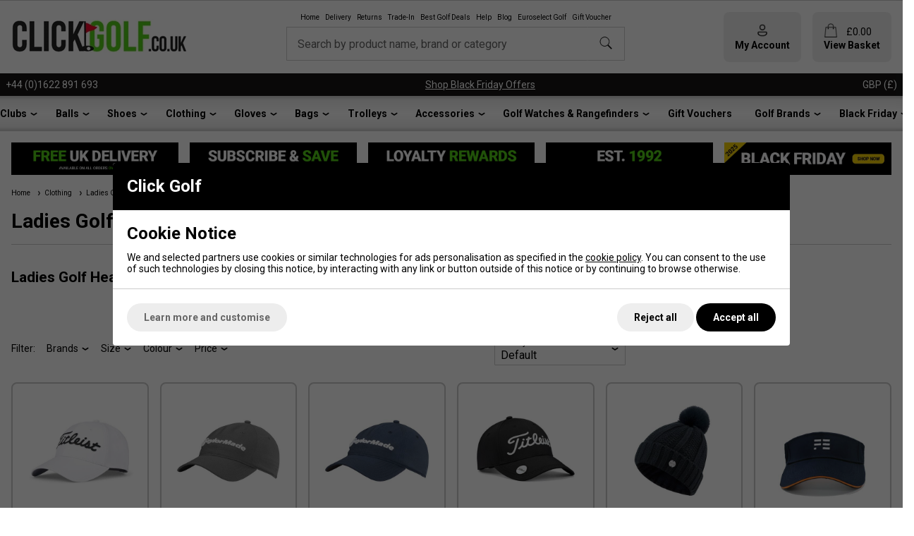

--- FILE ---
content_type: text/html; charset=ISO-8859-1
request_url: https://www.clickgolf.co.uk/golf-clothing/ladies-golf-clothing/ladies-golf-headwear.html?products_per_page=All
body_size: 31851
content:

<!DOCTYPE html>
<html lang="en" class="pt-navigation page-2694 ">
	
	<head>
	
	
	<meta name="viewport" content="width=device-width, initial-scale=1.0">
		
	<!-- Preload CSS -->
<link rel="preload" as="style" href="/universal/themes/2021/metrics/1.0/sass/generic/output/theme.css?92" />
<link rel="preload" as="style" href="/universal/themes/2021/metrics/1.0/sass/component-elements/output/theme.css?92" />
<link rel="preload" as="style" href="/universal/themes/2021/metrics/1.0/sass/vendors/output/vendors.css?92" />

<!-- Preload JS -->
<link rel="preload" as="script" href="/universal/themes/2021/metrics/1.0/js/theme.min.js?92" />

<link rel="preload" as="script" href="/universal/themes/2021/metrics/1.0/js/vendors.js?92" />


	<!-- Header logo (desktop/mobile) -->
	<link rel="preload" fetchpriority="high" as="image" href="/images/common/click-golf-logo.png?92" />


<!-- Selling points -->
<link rel="preload" media="(min-width: 768px)" as="image" href="/roots/1347/free-40-ping.png?92" />
<link rel="preload" media="(min-width: 768px)" as="image" href="/images/themes/metrics/1.0/selling-point-subscribe-612x118.png?92" />
<link rel="preload" media="(min-width: 768px)" as="image" href="/images/themes/metrics/1.0/selling-point-5-star-trustpilot-612x118.png?92" />
<link rel="preload" media="(min-width: 768px)" as="image" href="/images/themes/metrics/1.0/selling-point-complete-golf-sets-612x118.png?92" />
<link rel="preload" media="(min-width: 768px)" as="image" href="/roots/1347/images/blackfriday/black-friday-panel.jpg.webp?92" />





<!-- Products (early images) -->
		<link rel="preload" as="image" href="/images/product/thumbnail/Titleist-Womens-Players-Performance-Golf-Ball-Marker-Cap-White-Black.jpg?92" />
			<link rel="preload" as="image" href="/images/product/thumbnail/TaylorMade-Ladies-Tour-Golf-Cap-Charcoal.jpg?92" />
			<link rel="preload" as="image" href="/images/product/thumbnail/TaylorMade-Ladies-Tour-Golf-Cap-Navy.jpg?92" />
			<link rel="preload" as="image" href="/images/product/thumbnail/Womens-Players-Performance-Golf-Ball-Marker-Cap-black.jpg?92" />
	




		
	<!-- CSS: Generic CSS - load immediately to ensure high CLS score -->
	<link rel="stylesheet" href="/universal/themes/2021/metrics/1.0/sass/generic/output/theme.css?92" />
	
	<!-- CSS: Component CSS - load immedaitely to ensure high CLS score -->
	<link rel="stylesheet" href="/universal/themes/2021/metrics/1.0/sass/component-elements/output/theme.css?92" />
	
	<!-- CSS: Vendor CSS - load immediately to ensure high CLS score -->
	<link rel="stylesheet" href="/universal/themes/2021/metrics/1.0/sass/vendors/output/vendors.css?92" />
	
	<!-- CSS: Theme settings - load immediately to ensure high CLS score --->
	<!-- Theme settings: CSS overrides -->
<style>
	
		
		@media all and (max-width: 767px) {
		.top-messages{
			
						background: #171616;
						
						color: #fff;
					}
	}
		
		@media all and (min-width: 768px) {
		.top-messages{
			
						background: #171616;
						
						color: #fff;
						
		}
	}
		
		nav.nav-desktop .l1 > a {
				font-size: 14px;
						font-weight: bold;
			}
		
					.selling-point-0 .selling-point-title{
			color: #0d62a5;
		}
									.selling-point-1 .selling-point-title{
			color: #0d62a5;
		}
									.selling-point-2 .selling-point-title{
			color: #0d62a5;
		}
									.selling-point-3 .selling-point-title{
			color: #0d62a5;
		}
									.selling-point-4 .selling-point-title{
			color: #0d62a5;
		}
						
		.button.main{
		
				border-color: #55cf18;
		background: #55cf18;
				
				color: #fff;
					
	}
		
		
		.product-card .status{
				bottom: 0;
		top: initial;
			}
		
		.product-card .offer-sticker img{
		max-width: 100px;
	}
		
		.product-card .status{
				left: 0;
		right: initial;
			}
		
		.product-card .img-wrap img{
		object-fit: cover;
	}
	.product-card .img-wrap img.default-img{
		object-fit: "none";
	}
	.product-card .status{
		padding: 8px;
	}
		
		
		
		@media all and (min-width: 768px) {
		.image-gallery,
		.image-gallery .swiper-wrapper{
			height: 420px;
		}
	}
		
		.gallery-thumbnail .image-gallery-thumbnail{
		width: 80px;
	}
		
		.gallery-thumbnail .image-gallery-thumbnail{
		height: 80px;
	}
		
		
		
		.badge-new{
				background: #55ce18;
		border-color: #55ce18;
					}
		
		.badge-sale{
				background: #fe0000;
		border-color: #fe0000;
						color: #fff;
			}
		
		
		
				
					
		
</style>	
	<!-- CSS: Shop-specific custom CSS - load immediately to ensure high CLS score --->
	
<style>
.swiper-slide img[loading="lazy"] { display: none; }
.swiper-slide.swiper-slide-visible img[loading="lazy"] { display: block; }
	
@media all and (max-width: 767px) {
	.product-card{
		padding: 8px !important;
	}
	.product-card .offer-sticker{
		left: initial;
		right: 0;
	}
	.product-card .offer-sticker img{
		transform: scale(0.5);
		transform-origin: top right;
	}
}
</style>


<style>
.background-rosette-green{
	background: #47cd2c !important;
}
.badge.background-rosette-green{
	border-color: #47cd2c !important;
}
</style>

<style>
@media all and (min-width: 768px) and (max-width: 870px) {
	.product-card .badge-oos{
		font-size: 9px;
	}
}
@media all and (min-width: 980px) and (max-width: 1115px) {
	.product-card .badge-oos{
		font-size: 9px;
	}
}
@media all and (min-width: 1200px) and (max-width: 1425px) {
	.product-card .badge-oos{
		font-size: 9px;
	}
}
</style>



<style>
	/*
.colour-swatch-item-colours{
	display: flex;
	flex-wrap: nowrap;
	width: 100%;
	height: 100%;
}
.colour-swatch-item-colours > *{
	flex: 1 1 auto;
}
.colour-swatch-item.circular .colour-swatch-item-colours{
	transform: rotate(45deg);
	border-radius: 50%;
	overflow: hidden;
}*/
</style>

<style>
	.product-card{
		border: 2px solid #ccc;
		border-radius: 8px;
		padding: 20px;
		overflow: hidden;
	}
	.product-card-list .product-card{
		-webkit-box-shadow: 0px 10px 10px -10px rgba(0,0,0,0.25);
		-moz-box-shadow: 0px 10px 10px -10px rgba(0,0,0,0.25);
		box-shadow: 0px 10px 10px -10px rgba(0,0,0,0.25);
	}
</style>

<style>
	.subsections-swiper .swiper-slide{
		padding-bottom: 16px;
	}
	.image-text-card:hover{
		-webkit-box-shadow: 0px 15px 15px -15px rgba(0,0,0,0.25);
		-moz-box-shadow: 0px 15px 15px -15px rgba(0,0,0,0.25);
		box-shadow: 0px 15px 15px -15px rgba(0,0,0,0.25);
	}
	.image-text-card .img-wrap{
		background: rgb(255,255,255);
		background: linear-gradient(0deg, rgba(255,255,255,1) 65%, rgba(204,204,204,1) 100%);
		background: #fff;
	}
	.image-text-card .img-wrap:after{
		content: '';
		pointer-events: none;
		z-index: 100;
		position: absolute;
		left: 0;
		top: 0;
		width: 100%;
		height: 100%;
		background-size: cover !important;
	}
	
	/* Colour: light */
	.image-text-card-light .img-wrap:after{
		background: url('/images/themes/metrics/1.0/subsection-frame-square-light.png') no-repeat center center;
	}
	.image-text-card-light .text{
		transition: background 1s 0.001s;
		will-change: background;
		background: #eee;
		color: #222;
	}
	.image-text-card-light:hover .text{
		background: #fff;
	}
	
	/* Colour: dark */
	.image-text-card-dark .img-wrap:after{
		background: url('/images/themes/metrics/1.0/subsection-frame-square-dark.png') no-repeat center center;
	}
	.image-text-card-dark .text{
		background: #212121;
		color: #fff;
	}
	
	/* Colour: green */
	.image-text-card-green .img-wrap:after{
		background: url('/images/themes/metrics/1.0/subsection-frame-square-green.png') no-repeat center center;
	}
	.image-text-card-green .text{
		background: #53cd19;
		color: #222;
	}
	
	/* Colour: red */
	.image-text-card-red .img-wrap:after{
		background: url('/images/themes/metrics/1.0/subsection-frame-square-red.png') no-repeat center center;
	}
	.image-text-card-red .text{
		background: #f4032b;
		color: #fff;
	}
	
	@media all and (max-width: 767px) {
		.image-text-card.square .image {
			padding-bottom: 100%;
		}
	}
</style>

<style>
	.restrict-width-xl{
		max-width: 1600px;
	}
	
	/* Change OG value */
	@media all and (min-width: 1200px) {
		.device-xl-padding-left-0 {
			padding-left: 16px;
		}
		.device-xl-padding-right-0 {
			padding-right: 16px;
		}
	}
	/* Assign new value for wider max width */
	@media all and (min-width: 1632px) {
		.device-xl-padding-left-0 {
			padding-left: 0;
		}
		.device-xl-padding-right-0 {
			padding-right: 0;
		}
	}
</style>

<style>
	html.has-scrolled #main-header-desktop,
	html.has-scrolled #main-header-mobile{
		-webkit-box-shadow: 0px 0px 20px 0px rgba(0,0,0,0.2);
		-moz-box-shadow: 0px 0px 20px 0px rgba(0,0,0,0.2);
		box-shadow: 0px 0px 20px 0px rgba(0,0,0,0.2);
	}
	.nav-desktop{
		justify-content: space-evenly !important;
	}
</style>

<style>
	nav.nav-desktop{
		background: rgb(204,204,204);
		background: linear-gradient(0deg, rgba(204,204,204,1) 0%, rgba(238,238,238,1) 10%, rgba(255,255,255,1) 50%, rgba(238,238,238,1) 90%, rgba(204,204,204,1) 100%);
	}
	nav.nav-desktop .l1:hover{
		background: #eee;
	}
	nav.nav-desktop .l1:hover:before{
		content: '';
		position: absolute;
		left: 0;
		top: 0;
		width: 1px;
		height: 100%;
		background: #ccc;
	}
	nav.nav-desktop .l1:hover:after{
		content: '';
		position: absolute;
		right: 0;
		top: 0;
		width: 1px;
		height: 100%;
		background: #ccc;
	}
	nav.nav-desktop .l1.has-subs{
		padding-right: 24px;
	}
	nav.nav-desktop .l1.has-subs:hover .l2-list{
		left: 0;
		padding-top: 0;
	}
	nav.nav-desktop .l1:hover .l2-list .l2s{
		max-height: 600px;
	}
	nav.nav-desktop .l2s{
		width: 260px;
		-webkit-box-shadow: none;
		-moz-box-shadow: none;
		box-shadow: none;
		border: none;
		border-bottom: 3px solid #ccc;
		background: #eee;
	}
	nav.nav-desktop .l2s > a{
		border: none;
	}
	nav.nav-desktop .l1.has-subs.l1-last .l2-list{
		left: initial;
	}	
</style>

<style>
.related-products-swiper .swiper-slide {
    height: auto;
}	
</style>

<style>
	.delivery-timer-days,
	.delivery-timer-hours,
	.delivery-timer-minutes,
	.delivery-timer-seconds{
		color: #62c330;
		font-weight: bold;
	}
</style>

<style>
.product-tabbed-content-bottom.tabbed-content > .tabs > .tab.normal-active{
	background: #00d900 !important;
	border-color: transparent;
	color: #fff;
}
.product-tabbed-content-bottom.tabbed-content > .tabs > .tab.normal-active:after{
	border-top-color: #00d900 !important;
}
</style>

<style>
.tabbed-content > .tabs > .tab{
	border: 1px solid #ccc;
	background: #fff;
}
.tabbed-content.normal > .tabs > .tab{
	text-decoration: none;
	cursor: pointer;
}
.tabbed-content.normal > .tabs > .tab *{
	pointer-events: none;	
}
.tabbed-content > .tabs > .tab.normal-active{
	background: #222 !important;
	border-color: transparent;
	color: #fff;
}
.tabbed-content > .tabs > .tab.normal-active:after{
	border-top-color: #222 !important;
}

/* Icons */
.tabbed-content .icon-when-selected{
	display: none;
}
.tabbed-content > .tabs > .tab.normal-active .icon-when-deselected{
	display: none;
}
	.tabbed-content > .tabs > .tab.normal-active .icon-when-selected{
	display: block;
}
</style>

<style>
	.order-form-tabs-content-custom .badge-in-stock{
		display: none !important;
	}
</style>


<style>
img.mobile-logo { max-width: 80% !important;; height: auto !important; }
	
.youtube-cookieless:before, .youtube-cookieless:after { display: none; }

.video-container{
	overflow:hidden;
	padding-bottom:56.25%;
	position:relative;
	height:0;
}

.video-container iframe{
	left:0;
	top:0;
	height:100%;
	width:100%;
	position:absolute;
}
	
	
#gift-voucher-form .product_price:before { font-size: 16px; }
	
.size-chart-popup-opener { border: 1px solid #000; cursor: pointer; width: 120px; text-align: center; }
	
.logo-uploader.thank-you-wrap {
    padding: 16px;
    border: 2px solid #55cf18;
    border-radius: 8px;
}	
</style>
	
		
	<!-- JS: TTI - load immediately to ensure high TTI (time to interactive) score -->
		<script src="/universal/themes/2021/metrics/1.0/js/theme.min.js?92"></script>
		
	<title>Ladies Golf Headwear | Lowest Price Promise</title>

	<meta name="description" content="Discover the lowest prices online for ladies golf headwear at Click Golf. Enjoy the fastest delivery with all headwear dispatched from stock. Buy now." />
	<meta name="SKYPE_TOOLBAR" content="SKYPE_TOOLBAR_PARSER_COMPATIBLE" />
	<meta http-equiv="X-UA-Compatible" content="IE=edge" />
	
	<!-- Robots -->
		<meta name="robots" content="index,follow,NOODP" />
		
	<!-- Canonical -->
					<link rel="canonical" href="https://www.clickgolf.co.uk/golf-clothing/ladies-golf-clothing/ladies-golf-headwear.html?products_per_page=All" />
		
	<!-- Prev -->
		
	<!-- Next -->
		
	<!-- Extra head tags -->
		<link rel="icon" href="/favicon.ico" sizes="any">
<link rel="icon" href="/icon.svg" type="image/svg+xml">
<link rel="apple-touch-icon" href="/apple-touch-icon.png">
<link rel="manifest" href="/manifest.webmanifest">		
		
		
			
	
				<script type="application/ld+json">
		{
			"@context": "https://schema.org",
			"@graph": [
				{
				  "@type": "CollectionPage",
				  "@id": "https://www.clickgolf.co.uk/golf-clothing/ladies-golf-clothing/ladies-golf-headwear.html?products_per_page=All",
				  "name": "Ladies Golf Headwear",
				  "description": "Ladies Golf Headwear at Click Golf",
				  				  "primaryImageOfPage": {
					"@type": "ImageObject",
					"url": "https://www.clickgolf.co.uk/images/page/click-ladies-golf-hats-thumbnail.jpg?92"
				  },
				  				  "url": "https://www.clickgolf.co.uk/golf-clothing/ladies-golf-clothing/ladies-golf-headwear.html?products_per_page=All"
				}
			]
		}
		</script>
			
				
				
		
				
		
						<script type="application/ld+json">
			{
				"@context": "https://schema.org",
				"@graph": [{
					"@type": "ItemList",
					"itemListElement": [
												{
							"@type": "Product",
							"name": "Titleist Womens Players Performance Golf Ball Marker Cap - White/Black",
							"image": "https://www.clickgolf.co.uk/images/product/thumbnail/Titleist-Womens-Players-Performance-Golf-Ball-Marker-Cap-White-Black.jpg",
							"url": "https://www.clickgolf.co.uk/titleist-womens-players-performance-golf-ball-marker-cap-white-black-1724610.html",
														"offers": {
								"@type": "Offer",
								"price": "21.99",
								"priceCurrency": "GBP",
								"availability": "https://schema.org/InStock"
							}
											
						},												{
							"@type": "Product",
							"name": "TaylorMade Ladies Tour Golf Cap - Charcoal",
							"image": "https://www.clickgolf.co.uk/images/product/thumbnail/TaylorMade-Ladies-Tour-Golf-Cap-Charcoal.jpg",
							"url": "https://www.clickgolf.co.uk/golf-clothing/ladies-golf-clothing/ladies-golf-headwear/taylormade-ladies-tour-golf-cap-charcoal-1696563.html",
														"offers": {
								"@type": "Offer",
								"price": "18.99",
								"priceCurrency": "GBP",
								"availability": "https://schema.org/InStock"
							}
											
						},												{
							"@type": "Product",
							"name": "TaylorMade Ladies Tour Golf Cap - Navy",
							"image": "https://www.clickgolf.co.uk/images/product/thumbnail/TaylorMade-Ladies-Tour-Golf-Cap-Navy.jpg",
							"url": "https://www.clickgolf.co.uk/golf-clothing/ladies-golf-clothing/ladies-golf-headwear/taylormade-ladies-tour-golf-cap-navy-1696568.html",
														"offers": {
								"@type": "Offer",
								"price": "18.99",
								"priceCurrency": "GBP",
								"availability": "https://schema.org/InStock"
							}
											
						},												{
							"@type": "Product",
							"name": "Titleist Womens Players Performance Golf Ball Marker Cap - Black/White",
							"image": "https://www.clickgolf.co.uk/images/product/thumbnail/Womens-Players-Performance-Golf-Ball-Marker-Cap-black.jpg",
							"url": "https://www.clickgolf.co.uk/titleist-womens-players-performance-golf-ball-marker-cap-black-white-1644162.html",
														"offers": {
								"@type": "Offer",
								"price": "21.99",
								"priceCurrency": "GBP",
								"availability": "https://schema.org/InStock"
							}
											
						},												{
							"@type": "Product",
							"name": "Ping Ladies Paulina Sensorwarm Golf Bobble Hat - Navy",
							"image": "https://www.clickgolf.co.uk/images/product/thumbnail/Ladies-Paulina-Sensorwarm-Golf-Bobble-Hat-Navy.jpg",
							"url": "https://www.clickgolf.co.uk/ping-ladies-paulina-sensorwarm-golf-bobble-hat-navy-1643872.html",
														"offers": {
								"@type": "Offer",
								"price": "20.99",
								"priceCurrency": "GBP",
								"availability": "https://schema.org/InStock"
							}
											
						},												{
							"@type": "Product",
							"name": "Forelson Ladies Visor",
							"image": "https://www.clickgolf.co.uk/images/product/thumbnail/Ladies-Visor.jpg",
							"url": "https://www.clickgolf.co.uk/forelson-ladies-visor-1637434.html",
														"offers": {
								"@type": "Offer",
								"price": "19.99",
								"priceCurrency": "GBP",
								"availability": "https://schema.org/InStock"
							}
											
						},												{
							"@type": "Product",
							"name": "Titleist Womens Players Performance Golf Ball Marker Cap - White/Black",
							"image": "https://www.clickgolf.co.uk/images/product/thumbnail/145315.jpg",
							"url": "https://www.clickgolf.co.uk/titleist-womens-players-performance-golf-ball-marker-cap-white-black-1659060.html",
														"offers": {
								"@type": "Offer",
								"price": "21.99",
								"priceCurrency": "GBP",
								"availability": "https://schema.org/InStock"
							}
											
						},												{
							"@type": "Product",
							"name": "Green Lamb Cable Knitted Beanie",
							"image": "https://www.clickgolf.co.uk/images/product/thumbnail/5762__23798.jpg",
							"url": "https://www.clickgolf.co.uk/golf-clothing/ladies-golf-clothing/ladies-golf-headwear/green-lamb-cable-knitted-beanie-1593124.html",
														"offers": {
								"@type": "Offer",
								"price": "6.55",
								"priceCurrency": "GBP",
								"availability": "https://schema.org/InStock"
							}
											
						},												{
							"@type": "Product",
							"name": "Ping Ladies Knit Beanie Hat",
							"image": "https://www.clickgolf.co.uk/images/product/thumbnail/p_410741445352466__77836.jpg",
							"url": "https://www.clickgolf.co.uk/golf-clothing/ladies-golf-clothing/ladies-golf-headwear/ping-ladies-knit-beanie-hat-1594036.html",
														"offers": {
								"@type": "Offer",
								"price": "9.49",
								"priceCurrency": "GBP",
								"availability": "https://schema.org/OutOfStock"
							}
											
						},												{
							"@type": "Product",
							"name": "adidas Cold Weather Winter Beanie Hat",
							"image": "https://www.clickgolf.co.uk/images/product/thumbnail/97890-1630056566__47189.jpg",
							"url": "https://www.clickgolf.co.uk/golf-clothing/ladies-golf-clothing/ladies-golf-headwear/adidas-cold-weather-winter-beanie-hat-1594315.html",
														"offers": {
								"@type": "Offer",
								"price": "13.56",
								"priceCurrency": "GBP",
								"availability": "https://schema.org/InStock"
							}
											
						},												{
							"@type": "Product",
							"name": "Green Lamb Helen Lined Fairisle Beanie Hat",
							"image": "https://www.clickgolf.co.uk/images/product/thumbnail/77413-1537888376__42066.jpg",
							"url": "https://www.clickgolf.co.uk/golf-clothing/ladies-golf-clothing/ladies-golf-headwear/green-lamb-helen-lined-fairisle-beanie-hat-1594171.html",
														"offers": {
								"@type": "Offer",
								"price": "11.99",
								"priceCurrency": "GBP",
								"availability": "https://schema.org/InStock"
							}
											
						},												{
							"@type": "Product",
							"name": "Green Lamb Harper Lined Beanie Hat with Tipping - Pink",
							"image": "https://www.clickgolf.co.uk/images/product/thumbnail/85421-1537888865__44962.jpg",
							"url": "https://www.clickgolf.co.uk/golf-clothing/ladies-golf-clothing/ladies-golf-headwear/green-lamb-harper-lined-beanie-hat-with-tipping-pink-1594219.html",
														"offers": {
								"@type": "Offer",
								"price": "11.99",
								"priceCurrency": "GBP",
								"availability": "https://schema.org/InStock"
							}
											
						},												{
							"@type": "Product",
							"name": "Puma Utility Patch 110 Boy's Golf Cap - Bright White",
							"image": "https://www.clickgolf.co.uk/images/product/thumbnail/96665__86075.jpg",
							"url": "https://www.clickgolf.co.uk/golf-clothing/ladies-golf-clothing/ladies-golf-headwear/puma-utility-patch-110-boy-s-golf-cap-bright-white-1593140.html",
														"offers": {
								"@type": "Offer",
								"price": "19.99",
								"priceCurrency": "GBP",
								"availability": "https://schema.org/InStock"
							}
											
						},												{
							"@type": "Product",
							"name": "Performance Running Neck Warmer - Puma Black",
							"image": "https://www.clickgolf.co.uk/images/product/thumbnail/130952__06842.jpg",
							"url": "https://www.clickgolf.co.uk/golf-clothing/ladies-golf-clothing/ladies-golf-headwear/performance-running-neck-warmer-puma-black-1593138.html",
														"offers": {
								"@type": "Offer",
								"price": "18.00",
								"priceCurrency": "GBP",
								"availability": "https://schema.org/InStock"
							}
											
						},												{
							"@type": "Product",
							"name": "adidas Neck Warmer Snood - Black",
							"image": "https://www.clickgolf.co.uk/images/product/thumbnail/133496__62528.jpg",
							"url": "https://www.clickgolf.co.uk/golf-clothing/ladies-golf-clothing/ladies-golf-headwear/adidas-neck-warmer-snood-black-1593835.html",
														"offers": {
								"@type": "Offer",
								"price": "15.99",
								"priceCurrency": "GBP",
								"availability": "https://schema.org/OutOfStock"
							}
											
						},												{
							"@type": "Product",
							"name": "Ping Camo Knit Golf Beanie Hat - Black",
							"image": "https://www.clickgolf.co.uk/images/product/thumbnail/132984-1630070980__43946-2.jpg",
							"url": "https://www.clickgolf.co.uk/golf-clothing/ladies-golf-clothing/ladies-golf-headwear/ping-camo-knit-golf-beanie-hat-black-1595219.html",
														"offers": {
								"@type": "Offer",
								"price": "13.49",
								"priceCurrency": "GBP",
								"availability": "https://schema.org/InStock"
							}
											
						},												{
							"@type": "Product",
							"name": "Ping Harlow Reversible Camo Print Neck Warmer",
							"image": "https://www.clickgolf.co.uk/images/product/thumbnail/132992-1630072771__12981.jpg",
							"url": "https://www.clickgolf.co.uk/golf-clothing/ladies-golf-clothing/ladies-golf-headwear/ping-harlow-reversible-camo-print-neck-warmer-1595221.html",
														"offers": {
								"@type": "Offer",
								"price": "16.99",
								"priceCurrency": "GBP",
								"availability": "https://schema.org/InStock"
							}
											
						},												{
							"@type": "Product",
							"name": "Galvin Green Art GORE-TEX Paclite Waterproof Golf Hat - Navy",
							"image": "https://www.clickgolf.co.uk/images/product/thumbnail/150310__08020.jpg",
							"url": "https://www.clickgolf.co.uk/golf-clothing/ladies-golf-clothing/ladies-golf-headwear/galvin-green-art-gore-tex-paclite-waterproof-golf-hat-navy-1593918.html",
														"offers": {
								"@type": "Offer",
								"price": "55.00",
								"priceCurrency": "GBP",
								"availability": "https://schema.org/OutOfStock"
							}
											
						},												{
							"@type": "Product",
							"name": "Galvin Green Astro GORE-TEX Paclite Waterproof Golf Hat - Navy",
							"image": "https://www.clickgolf.co.uk/images/product/thumbnail/150321__55961.jpg",
							"url": "https://www.clickgolf.co.uk/golf-clothing/ladies-golf-clothing/ladies-golf-headwear/galvin-green-astro-gore-tex-paclite-waterproof-golf-hat-navy-1593919.html",
														"offers": {
								"@type": "Offer",
								"price": "45.00",
								"priceCurrency": "GBP",
								"availability": "https://schema.org/InStock"
							}
											
						},												{
							"@type": "Product",
							"name": "Galvin Green Arnie GORE-TEX Waterproof Golf Cap",
							"image": "https://www.clickgolf.co.uk/images/product/thumbnail/150335__01746.jpg",
							"url": "https://www.clickgolf.co.uk/golf-clothing/ladies-golf-clothing/ladies-golf-headwear/galvin-green-arnie-gore-tex-waterproof-golf-cap-1593920.html",
														"offers": {
								"@type": "Offer",
								"price": "49.00",
								"priceCurrency": "GBP",
								"availability": "https://schema.org/OutOfStock"
							}
											
						}											]
				}]
			}
			</script>
					
			 
	
			 
	
	
	
	
	
	<!-- Facebook Open Graph Tags -->
	<meta property="og:title" content="Ladies Golf Headwear | Lowest Price Promise" />
	<meta property="og:url" content="/golf-clothing/ladies-golf-clothing/ladies-golf-headwear.html?products_per_page=All" />
	<meta property="og:site_name" content="Click Golf" />
	<meta property="og:description" content="Discover the lowest prices online for ladies golf headwear at Click Golf. Enjoy the fastest delivery with all headwear dispatched from stock. Buy now." />
	
		<meta property="og:type" content="website" />

				<meta property="og:image" content="https://www.clickgolf.co.uk/images/page/click-ladies-golf-hats-thumbnail.jpg?92" />
		
	
	
</head>	
	<body>		
			
<div class="sticky-header">
	<!-- Header -->
	<!-- Header -->
<header id="main-header-desktop" class="device-s-hide">
	
	<div class="restrict-width-xl padding-m device-xl-padding-left-0 device-xl-padding-right-0">
	
		<!-- cols -->
		<div class="cols no-wrap space-between-m valign-middle">
			
			<!-- col: logo -->
			<div>
				<a href="/">
										<img 
						style="object-fit: contain; width: 250px; height: 48px; max-width: 250px; max-height: 48px;"
						width="250"						height="48"						src="/images/common/click-golf-logo.png?92" 
						alt="Click Golf"
					/>
									</a>
			</div>
			
			<!-- col: nav (middle placement) -->
			<div class="expand">
				
								<!-- Banner menu -->
				<div class="cols no-wrap device-m-wrap space-between-xs halign-center">
										
											
						
						<a class="no-underline font-xs" href="https://www.clickgolf.co.uk/" >
							Home						</a>
					
										
											
						
						<a class="no-underline font-xs" href="https://www.clickgolf.co.uk/shop/customer-service/delivery-information.html" >
							Delivery						</a>
					
										
											
						
						<a class="no-underline font-xs" href="https://www.clickgolf.co.uk/shop/customer-service/product-returns.html" >
							Returns						</a>
					
										
											
						
						<a class="no-underline font-xs" href="https://www.clickgolf.co.uk/click-trade.html" >
							Trade-In						</a>
					
										
											
						
						<a class="no-underline font-xs" href="https://www.clickgolf.co.uk/golf-equipment-sale.html" >
							Best Golf Deals						</a>
					
										
											
						
						<a class="no-underline font-xs" href="https://www.clickgolf.co.uk/customer-service.html" >
							Help						</a>
					
										
											
						
						<a class="no-underline font-xs" href="https://www.clickgolf.co.uk/blog.html" >
							Blog						</a>
					
										
											
						
						<a class="no-underline font-xs" href="https://euroselectgolf.co.uk/" target="_blank">
							Euroselect Golf						</a>
					
										
											
						
						<a class="no-underline font-xs" href="https://www.clickgolf.co.uk/golf-accessories/gift-voucher/clickgolf-co-uk-gift-voucher-1647069.html" >
							Gift Voucher						</a>
					
									</div>
				<div class="spacing-s"></div>
								
				<!-- Search -->
				<form style="margin: 0 auto;" class="cols no-wrap restrict-width-s background-light-grey" action="/shop/search/" method="post">
					<div class="input expand">
						<input style="border-right: none;" type="text" name="search_string" placeholder=" " value="" required />
						<label>Search by product name, brand or category</label>
					</div>
					<div>
						<button style="height: 100%; border-left: none;" class="button white padding-top-0 padding-bottom-0 padding-left-m padding-right-m">
							<img class="pointer" style="min-width: 20px;" width="20" height="20" src="[data-uri]" alt="Icon: search" />
						</button>
					</div>
				</form>
				
								
			</div>
			
			<!-- col: icons -->
			<div class="cols no-wrap valign-middle space-between-s">
				
				<!-- col: account -->
				<div>
					<a class="inline-block padding-m background-light-grey radius-m center no-underline" href="/myaccount/">
						<img style="min-width: 20px;" width="20" height="20" src="[data-uri]" alt="Icon: my account" />
						<div class="bold">
							My Account
						</div>
					</a>
				</div>
				
				<!-- col: basket -->
				<div>
					<a class="checkout-url inline-block padding-m background-light-grey radius-m no-underline" href="javascript:alert('Your basket is empty.');">
						<div class="center cols no-wrap valign-middle ">
							<div style="position: relative">
								<span style="top: 5px;" class="basket-count hidden"></span>
								<img style="min-width: 20px;" width="20" height="20" src="[data-uri]" alt="Icon: shopping basket" />
							</div>
							<div class="expand">
								&pound;<span class="basket-value">0.00</span>
							</div>
						</div>
						<div class="center bold">
							View Basket
						</div>
					</a>
				</div>
	
			</div>
			
		</div>
		
	</div>
	
	<!-- Top messages -->
	
<div class="top-messages padding-left-s padding-right-s device-s-padding-s center">
	<div class="restrict-width-xl">
			
		<div class="cols no-wrap valign-middle space-between-s padding-top-s padding-bottom-s device-s-padding-top-0 device-s-padding-bottom-0">
			
						<div class="device-s-hide">
				<a style="text-decoration: none; color: inherit;" href="tel:01622 891 693">
											+44&nbsp;(0)1622&nbsp;891&nbsp;693									</a>
			</div>
						
			<div class="expand" style="overflow: hidden;"> 				
								<div class="swiper">
					<div class="swiper-wrapper">
																		<div class="swiper-slide truncate">
							<a href='/black-friday.html'>Shop Black Friday Offers</a>						</div>
											</div>
				</div>
								
			</div>
			
						<!-- Currency -->
			<div class="device-s-hide" title="Prices displayed in GBP">
				GBP&nbsp;(&pound;)
			</div>
						
		</div>
		
	</div>
</div>	
		<!-- Nav (bottom placement) -->
	<hr class="stroke xs grey" />
	<nav class="nav-desktop cols space-between-m valign-middle  halign-center">
				<div class="l1  has-subs " >
			
			<a href="https://www.clickgolf.co.uk/golf-clubs.html" >
				Clubs								<img width="12" height="12" src="[data-uri]" alt="Icon: more nav" />	
							</a>
			
						<div class="l2-list">
				<div class="l2s">
										<a  href="https://www.clickgolf.co.uk/golf-clubs/golf-drivers.html">
						Golf Drivers					</a>
										<a  href="https://www.clickgolf.co.uk/golf-clubs/fairway-woods.html">
						Golf Fairway Woods					</a>
										<a  href="https://www.clickgolf.co.uk/golf-clubs/hybrid-golf-clubs.html">
						Golf Hybrids					</a>
										<a  href="https://www.clickgolf.co.uk/golf-clubs/golf-iron-sets.html">
						Golf Irons					</a>
										<a  href="https://www.clickgolf.co.uk/golf-clubs/golf-club-package-sets.html">
						Golf Club Package Sets					</a>
										<a  href="https://www.clickgolf.co.uk/golf-clubs/golf-wedges.html">
						Golf Wedges					</a>
										<a  href="https://www.clickgolf.co.uk/golf-clubs/golf-putters.html">
						Golf Putters					</a>
										<a  href="https://www.clickgolf.co.uk/golf-clubs/golf-chippers.html">
						Golf Chippers					</a>
										<a  href="https://www.clickgolf.co.uk/golf-clubs/ladies-golf-clubs.html">
						Ladies Golf Clubs					</a>
										<a  href="https://www.clickgolf.co.uk/golf-clubs/junior-golf-clubs.html">
						Junior Golf Clubs					</a>
									</div>
			</div>
						
		</div>
				<div class="l1  has-subs " >
			
			<a href="https://www.clickgolf.co.uk/golf-balls.html" >
				Balls								<img width="12" height="12" src="[data-uri]" alt="Icon: more nav" />	
							</a>
			
						<div class="l2-list">
				<div class="l2s">
										<a  href="https://www.clickgolf.co.uk/golf-balls/golf-balls.html">
						All Golf Balls					</a>
										<a  href="https://www.clickgolf.co.uk/shop/golf-brand-store/titleist/titleist-golf-balls.html">
						Titleist Golf Balls					</a>
										<a  href="https://www.clickgolf.co.uk/shop/golf-brand-store/srixon/srixon-golf-balls.html">
						Srixon Golf Balls					</a>
										<a  href="https://www.clickgolf.co.uk/shop/golf-brand-store/callaway-golf/callaway-golf-balls.html">
						Callaway Golf Balls					</a>
										<a  href="https://www.clickgolf.co.uk/shop/golf-brand-store/wilson-staff/wilson-staff-golf-balls.html">
						Wilson Golf Balls					</a>
										<a  href="https://www.clickgolf.co.uk/shop/golf-brand-store/taylormade/taylormade-golf-balls.html">
						TaylorMade Golf Balls					</a>
										<a  href="https://www.clickgolf.co.uk/golf-brand-store/mizuno-golf/balls.html">
						Mizuno Golf Balls					</a>
										<a  href="https://www.clickgolf.co.uk/golf-balls/personalised-golf-balls.html">
						Personalised Golf Balls					</a>
										<a  href="https://www.clickgolf.co.uk/golf-balls/golf-practice-balls.html">
						Golf Practice Balls					</a>
									</div>
			</div>
						
		</div>
				<div class="l1  has-subs " >
			
			<a href="https://www.clickgolf.co.uk/golf-shoes.html" >
				Shoes								<img width="12" height="12" src="[data-uri]" alt="Icon: more nav" />	
							</a>
			
						<div class="l2-list">
				<div class="l2s">
										<a  href="https://www.clickgolf.co.uk/golf-shoes/mens-golf-shoes.html">
						Mens Golf Shoes					</a>
										<a  href="https://www.clickgolf.co.uk/golf-shoes/ladies-golf-shoes.html">
						Ladies Golf Shoes					</a>
										<a  href="https://www.clickgolf.co.uk/golf-shoes/junior-golf-shoes.html">
						Junior Golf Shoes					</a>
										<a  href="https://www.clickgolf.co.uk/golf-shoes/spikeless-golf-shoes.html">
						Spikeless Golf Shoes					</a>
										<a  href="https://www.clickgolf.co.uk/golf-shoes/spiked-golf-shoes.html">
						Spiked Golf Shoes					</a>
										<a  href="https://www.clickgolf.co.uk/golf-shoes/golf-boots.html">
						Golf Boots					</a>
										<a  href="https://www.clickgolf.co.uk/golf-shoes/golf-shoe-bags.html">
						Golf Shoe bags					</a>
										<a  href="https://www.clickgolf.co.uk/golf-shoes/golf-shoe-spikes.html">
						Golf Shoe Spikes					</a>
									</div>
			</div>
						
		</div>
				<div class="l1  has-subs " >
			
			<a href="https://www.clickgolf.co.uk/golf-clothing.html" >
				Clothing								<img width="12" height="12" src="[data-uri]" alt="Icon: more nav" />	
							</a>
			
						<div class="l2-list">
				<div class="l2s">
										<a  href="https://www.clickgolf.co.uk/golf-clothing/mens-golf-clothing.html">
						Men's Golf Clothing					</a>
										<a  href="https://www.clickgolf.co.uk/golf-clothing/ladies-golf-clothing.html">
						Ladies Golf Clothing					</a>
										<a  href="https://www.clickgolf.co.uk/golf-clothing/junior-golf-clothing.html">
						Junior Golf Clothing					</a>
										<a  href="https://www.clickgolf.co.uk/golf-clothing/golf-caps-and-hats.html">
						Golf Caps and Hats					</a>
										<a  href="https://www.clickgolf.co.uk/golf-clothing/golf-socks.html">
						Golf Socks					</a>
									</div>
			</div>
						
		</div>
				<div class="l1  has-subs " >
			
			<a href="https://www.clickgolf.co.uk/golf-gloves.html" >
				Gloves								<img width="12" height="12" src="[data-uri]" alt="Icon: more nav" />	
							</a>
			
						<div class="l2-list">
				<div class="l2s">
										<a  href="https://www.clickgolf.co.uk/golf-gloves/all-golf-gloves.html">
						All Golf Gloves					</a>
										<a  href="https://www.clickgolf.co.uk/golf-gloves/mens-golf-gloves.html">
						Mens Golf Gloves					</a>
										<a  href="https://www.clickgolf.co.uk/golf-gloves/ladies-golf-gloves.html">
						Ladies Golf Gloves					</a>
										<a  href="https://www.clickgolf.co.uk/golf-gloves/junior-golf-gloves.html">
						Junior Golf Gloves					</a>
										<a  href="https://www.clickgolf.co.uk/golf-gloves/golf-mittens.html">
						Golf Mittens					</a>
									</div>
			</div>
						
		</div>
				<div class="l1  has-subs " >
			
			<a href="https://www.clickgolf.co.uk/golf-bags.html" >
				Bags								<img width="12" height="12" src="[data-uri]" alt="Icon: more nav" />	
							</a>
			
						<div class="l2-list">
				<div class="l2s">
										<a  href="https://www.clickgolf.co.uk/golf-bags/all-golf-bags.html">
						All Golf Bags					</a>
										<a  href="https://www.clickgolf.co.uk/golf-bags/golf-stand-bags.html">
						Golf Stand Bags					</a>
										<a  href="https://www.clickgolf.co.uk/golf-bags/golf-cart-bags.html">
						Golf Cart Bags					</a>
										<a  href="https://www.clickgolf.co.uk/golf-bags/golf-carry-bags.html">
						Golf Carry Bags					</a>
										<a  href="https://www.clickgolf.co.uk/golf-bags/tour-bags.html">
						Tour Bags					</a>
										<a  href="https://www.clickgolf.co.uk/golf-bags/golf-travel-covers.html">
						Golf Travel Covers					</a>
										<a  href="https://www.clickgolf.co.uk/golf-bags/golf-travel-luggage.html">
						Golf Holdalls					</a>
										<a  href="https://www.clickgolf.co.uk/golf-bags/golf-practice-ball-bags.html">
						Golf Practice Ball Bags					</a>
										<a  href="https://www.clickgolf.co.uk/golf-bags/golf-shoe-bags.html">
						Golf Shoe Bags					</a>
									</div>
			</div>
						
		</div>
				<div class="l1  has-subs " >
			
			<a href="https://www.clickgolf.co.uk/golf-trolleys.html" >
				Trolleys								<img width="12" height="12" src="[data-uri]" alt="Icon: more nav" />	
							</a>
			
						<div class="l2-list">
				<div class="l2s">
										<a  href="https://www.clickgolf.co.uk/golf-trolleys/electric-golf-trolleys.html">
						Electric Golf Trolleys					</a>
										<a  href="https://www.clickgolf.co.uk/golf-trolleys/golf-push-trolleys.html">
						Golf Push Trolleys					</a>
										<a  href="https://www.clickgolf.co.uk/golf-trolleys/golf-trolley-accessories.html">
						Golf Trolley Accessories					</a>
										<a  href="https://www.clickgolf.co.uk/golf-trolleys/golf-trolley-batteries.html">
						Golf Trolley Batteries					</a>
									</div>
			</div>
						
		</div>
				<div class="l1  has-subs " >
			
			<a href="https://www.clickgolf.co.uk/golf-accessories.html" >
				Accessories								<img width="12" height="12" src="[data-uri]" alt="Icon: more nav" />	
							</a>
			
						<div class="l2-list">
				<div class="l2s">
										<a  href="https://www.clickgolf.co.uk/golf-accessories/gift-voucher.html">
						Gift Voucher					</a>
										<a  href="https://www.clickgolf.co.uk/golf-accessories/golf-towels.html">
						Golf Towels					</a>
										<a  href="https://www.clickgolf.co.uk/golf-accessories/golf-tees.html">
						Golf Tees					</a>
										<a  href="https://www.clickgolf.co.uk/golf-accessories/golf-ball-markers.html">
						Golf Ball Markers					</a>
										<a  href="https://www.clickgolf.co.uk/golf-accessories/golf-club-head-covers.html">
						Golf Club Head Covers					</a>
										<a  href="https://www.clickgolf.co.uk/golf-accessories/golf-umbrellas.html">
						Golf Umbrellas					</a>
										<a  href="https://www.clickgolf.co.uk/golf-accessories/golf-training-aids.html">
						Golf Training Aids					</a>
										<a  href="https://www.clickgolf.co.uk/golf-accessories/golf-shoe-spikes.html">
						Golf Shoe Spikes					</a>
										<a  href="https://www.clickgolf.co.uk/golf-accessories/golf-practice-balls.html">
						Golf Practice Balls					</a>
										<a  href="https://www.clickgolf.co.uk/golf-accessories/golf-ball-retrievers.html">
						Golf Ball Retrievers					</a>
										<a  href="https://www.clickgolf.co.uk/golf-accessories/golf-water-bottles.html">
						Golf Water Bottles					</a>
										<a  href="https://www.clickgolf.co.uk/golf-accessories/golf-club-grips.html">
						Golf Club Grips					</a>
										<a  href="https://www.clickgolf.co.uk/golf-trolleys/golf-trolley-accessories.html">
						Golf Trolley Accessories					</a>
									</div>
			</div>
						
		</div>
				<div class="l1  has-subs " >
			
			<a href="https://www.clickgolf.co.uk/golf-watches-rangefinders.html" >
				Golf Watches & Rangefinders								<img width="12" height="12" src="[data-uri]" alt="Icon: more nav" />	
							</a>
			
						<div class="l2-list">
				<div class="l2s">
										<a  href="https://www.clickgolf.co.uk/golf-watches-rangefinders/golf-watches.html">
						Golf Watches					</a>
										<a  href="https://www.clickgolf.co.uk/golf-watches-rangefinders/golf-rangefinders.html">
						Golf Rangefinders					</a>
										<a  href="https://www.clickgolf.co.uk/golf-watches-rangefinders/golf-launch-monitors.html">
						Golf Launch Monitors					</a>
										<a  href="https://www.clickgolf.co.uk/golf-watches-rangefinders/golf-device-accessories.html">
						Golf Device Accessories					</a>
									</div>
			</div>
						
		</div>
				<div class="l1   " >
			
			<a href="https://www.clickgolf.co.uk/golf-accessories/gift-voucher/clickgolf-co-uk-gift-voucher-1647069.html?utm_source=voucher&utm_medium=banner" >
				Gift Vouchers							</a>
			
						
		</div>
				<div class="l1  has-subs " >
			
			<a href="https://www.clickgolf.co.uk/golf-brand-store.html" >
				Golf Brands								<img width="12" height="12" src="[data-uri]" alt="Icon: more nav" />	
							</a>
			
						<div class="l2-list">
				<div class="l2s">
										<a  href="https://www.clickgolf.co.uk/golf-brand-store/abacus.html">
						Abacus					</a>
										<a  href="https://www.clickgolf.co.uk/golf-brand-store/adidas-golf.html">
						adidas					</a>
										<a  href="https://www.clickgolf.co.uk/golf-brand-store/ashworth.html">
						Ashworth					</a>
										<a  href="https://www.clickgolf.co.uk/golf-brand-store/aspire.html">
						Aspire					</a>
										<a  href="https://www.clickgolf.co.uk/golf-brand-store/bagboy.html">
						BagBoy					</a>
										<a  href="https://www.clickgolf.co.uk/golf-brand-store/ben-sayers.html">
						Ben Sayers					</a>
										<a  href="https://www.clickgolf.co.uk/golf-brand-store/bettinardi.html">
						Bettinardi					</a>
										<a  href="https://www.clickgolf.co.uk/golf-brand-store/big-max.html">
						Big Max					</a>
										<a  href="https://www.clickgolf.co.uk/golf-brand-store/black-clover.html">
						Black Clover					</a>
										<a  href="https://www.clickgolf.co.uk/golf-brand-store/blue-tees.html">
						Blue Tees					</a>
										<a  href="https://www.clickgolf.co.uk/golf-brand-store/brand-fusion-brand-store.html">
						Brand Fusion Brand Store					</a>
										<a  href="https://www.clickgolf.co.uk/golf-brand-store/bushnell-golf.html">
						Bushnell Golf					</a>
										<a  href="https://www.clickgolf.co.uk/golf-brand-store/caddytalk.html">
						CaddyTalk					</a>
										<a  href="https://www.clickgolf.co.uk/golf-brand-store/callaway-golf.html">
						Callaway Golf					</a>
										<a  href="https://www.clickgolf.co.uk/golf-brand-store/calvin-klein-golf.html">
						Calvin Klein Golf					</a>
										<a  href="https://www.clickgolf.co.uk/golf-brand-store/champ-golf.html">
						Champ Golf					</a>
										<a  href="https://www.clickgolf.co.uk/golf-brand-store/cleveland-golf.html">
						Cleveland Golf					</a>
										<a  href="https://www.clickgolf.co.uk/golf-brand-store/clicgear.html">
						Clicgear					</a>
										<a  href="https://www.clickgolf.co.uk/golf-brand-store/clickgolf.html">
						ClickGolf					</a>
										<a  href="https://www.clickgolf.co.uk/golf-brand-store/cobra-golf.html">
						Cobra Golf					</a>
										<a  href="https://www.clickgolf.co.uk/golf-brand-store/cube-golf.html">
						Cube Golf					</a>
										<a  href="https://www.clickgolf.co.uk/golf-brand-store/duca-del-cosma.html">
						Duca Del Cosma					</a>
										<a  href="https://www.clickgolf.co.uk/golf-brand-store/ellesse.html">
						Ellesse					</a>
										<a  href="https://www.clickgolf.co.uk/golf-brand-store/fast-fold.html">
						Fast Fold					</a>
										<a  href="https://www.clickgolf.co.uk/golf-brand-store/footjoy-golf.html">
						FootJoy					</a>
										<a  href="https://www.clickgolf.co.uk/golf-brand-store/foremat-golf.html">
						Foremat Golf					</a>
										<a  href="https://www.clickgolf.co.uk/golf-brand-store/forleson-ladies-clothing.html">
						Forleson Ladies Clothing					</a>
										<a  href="https://www.clickgolf.co.uk/golf-brand-store/galvin-green.html">
						Galvin Green					</a>
										<a  href="https://www.clickgolf.co.uk/golf-brand-store/garmin-golf.html">
						Garmin Golf					</a>
										<a  href="https://www.clickgolf.co.uk/golf-brand-store/girls-golf.html">
						Girls Golf					</a>
										<a  href="https://www.clickgolf.co.uk/golf-brand-store/golf-buddy.html">
						Golf Buddy					</a>
										<a  href="https://www.clickgolf.co.uk/golf-brand-store/golf-pride.html">
						Golf Pride					</a>
										<a  href="https://www.clickgolf.co.uk/golf-brand-store/green-lamb-golf.html">
						Green Lamb Golf					</a>
										<a  href="https://www.clickgolf.co.uk/golf-brand-store/greg-norman.html">
						Greg Norman					</a>
										<a  href="https://www.clickgolf.co.uk/golf-brand-store/island-green-golf.html">
						Island Green Golf					</a>
										<a  href="https://www.clickgolf.co.uk/golf-brand-store/izzo-golf.html">
						Izzo Golf					</a>
										<a  href="https://www.clickgolf.co.uk/golf-brand-store/lija.html">
						Lija					</a>
										<a  href="https://www.clickgolf.co.uk/golf-brand-store/longridge-golf.html">
						Longridge Golf					</a>
										<a  href="https://www.clickgolf.co.uk/golf-brand-store/macgregor-golf.html">
						MacGregor Golf					</a>
										<a  href="https://www.clickgolf.co.uk/golf-brand-store/minimal-golf.html">
						Minimal Golf					</a>
										<a  href="https://www.clickgolf.co.uk/golf-brand-store/mizuno-golf.html">
						Mizuno Golf					</a>
										<a  href="https://www.clickgolf.co.uk/golf-brand-store/motocaddy.html">
						Motocaddy					</a>
										<a  href="https://www.clickgolf.co.uk/golf-brand-store/nike-golf.html">
						Nike Golf					</a>
										<a  href="https://www.clickgolf.co.uk/golf-brand-store/oakley.html">
						Oakley					</a>
										<a  href="https://www.clickgolf.co.uk/golf-brand-store/odyssey-golf.html">
						Odyssey Golf					</a>
										<a  href="https://www.clickgolf.co.uk/golf-brand-store/ogio-golf.html">
						Ogio Golf					</a>
										<a  href="https://www.clickgolf.co.uk/golf-brand-store/original-penguin.html">
						Original Penguin					</a>
										<a  href="https://www.clickgolf.co.uk/golf-brand-store/oscar-jacobson-golf.html">
						Oscar Jacobson Golf					</a>
										<a  href="https://www.clickgolf.co.uk/golf-brand-store/ping.html">
						Ping					</a>
										<a  href="https://www.clickgolf.co.uk/golf-brand-store/pinnacle-golf.html">
						Pinnacle Golf					</a>
										<a  href="https://www.clickgolf.co.uk/golf-brand-store/powakaddy.html">
						PowaKaddy					</a>
										<a  href="https://www.clickgolf.co.uk/golf-brand-store/proquip-golf.html">
						Proquip Golf					</a>
										<a  href="https://www.clickgolf.co.uk/golf-brand-store/puma-golf.html">
						Puma Golf					</a>
										<a  href="https://www.clickgolf.co.uk/golf-brand-store/rapsodo.html">
						Rapsodo					</a>
										<a  href="https://www.clickgolf.co.uk/golf-brand-store/revo-golf.html">
						Revo Sunglasses					</a>
										<a  href="https://www.clickgolf.co.uk/golf-brand-store/rohnisch.html">
						Rohnisch					</a>
										<a  href="https://www.clickgolf.co.uk/golf-brand-store/rovic.html">
						Rovic					</a>
										<a  href="https://www.clickgolf.co.uk/golf-brand-store/scotty-cameron.html">
						Scotty Cameron					</a>
										<a  href="https://www.clickgolf.co.uk/golf-brand-store/shot-scope.html">
						Shot Scope					</a>
										<a  href="https://www.clickgolf.co.uk/golf-brand-store/skechers-golf.html">
						Skechers Golf					</a>
										<a  href="https://www.clickgolf.co.uk/golf-brand-store/skymax.html">
						SkyMax					</a>
										<a  href="https://www.clickgolf.co.uk/golf-brand-store/skycaddie.html">
						SkyCaddie					</a>
										<a  href="https://www.clickgolf.co.uk/golf-brand-store/skytrak.html">
						SkyTrak					</a>
										<a  href="https://www.clickgolf.co.uk/golf-brand-store/smiley.html">
						Smiley					</a>
										<a  href="https://www.clickgolf.co.uk/golf-brand-store/spalding-golf.html">
						Spalding Golf					</a>
										<a  href="https://www.clickgolf.co.uk/golf-brand-store/srixon.html">
						Srixon					</a>
										<a  href="https://www.clickgolf.co.uk/golf-brand-store/stewart-golf.html">
						Stewart Golf					</a>
										<a  href="https://www.clickgolf.co.uk/golf-brand-store/sun-mountain.html">
						Sun Mountain					</a>
										<a  href="https://www.clickgolf.co.uk/golf-brand-store/sunderland-golf.html">
						Sunderland Golf					</a>
										<a  href="https://www.clickgolf.co.uk/golf-brand-store/sunice.html">
						Sunice					</a>
										<a  href="https://www.clickgolf.co.uk/golf-brand-store/superstroke.html">
						SuperStroke					</a>
										<a  href="https://www.clickgolf.co.uk/golf-brand-store/swing-out-sister.html">
						Swing Out Sister					</a>
										<a  href="https://www.clickgolf.co.uk/golf-brand-store/taylormade.html">
						TaylorMade					</a>
										<a  href="https://www.clickgolf.co.uk/golf-brand-store/the-golfers-club.html">
						The Golfers Club					</a>
										<a  href="https://www.clickgolf.co.uk/golf-brand-store/the-swing-plate.html">
						The Swing Plate					</a>
										<a  href="https://www.clickgolf.co.uk/golf-brand-store/titleist.html">
						Titleist					</a>
										<a  href="https://www.clickgolf.co.uk/golf-brand-store/tommy-hilfiger-golf.html">
						Tommy Hilfiger Golf					</a>
										<a  href="https://www.clickgolf.co.uk/golf-brand-store/under-armour-golf.html">
						Under Armour Golf					</a>
										<a  href="https://www.clickgolf.co.uk/golf-brand-store/us-kids-golf.html">
						US Kids Golf					</a>
										<a  href="https://www.clickgolf.co.uk/golf-brand-store/voice-caddie.html">
						Voice Caddie					</a>
										<a  href="https://www.clickgolf.co.uk/golf-brand-store/wilson-staff.html">
						Wilson					</a>
										<a  href="https://www.clickgolf.co.uk/golf-brand-store/yonex-golf.html">
						Yonex Golf					</a>
										<a  href="https://www.clickgolf.co.uk/golf-brand-store/zoom.html">
						Zoom					</a>
									</div>
			</div>
						
		</div>
				<div class="l1  has-subs l1-last" >
			
			<a href="https://www.clickgolf.co.uk/black-friday.html" >
				Black Friday								<img width="12" height="12" src="[data-uri]" alt="Icon: more nav" />	
							</a>
			
						<div class="l2-list">
				<div class="l2s">
										<a  href="https://www.clickgolf.co.uk/black-friday/black-friday-golf-shoes.html">
						Golf Shoes					</a>
										<a  href="https://www.clickgolf.co.uk/black-friday/black-friday-golf-clothing.html">
						All Golf Clothing					</a>
										<a  href="https://www.clickgolf.co.uk/black-friday/black-friday-golf-polo-shirts.html">
						Golf Polo Shirts					</a>
										<a  href="https://www.clickgolf.co.uk/black-friday/black-friday-golf-jumpers.html">
						Golf Jumpers					</a>
										<a  href="https://www.clickgolf.co.uk/black-friday/black-friday-golf-clubs.html">
						Golf Clubs					</a>
										<a  href="https://www.clickgolf.co.uk/black-friday/black-friday-golf-waterproofs.html">
						Golf Waterproofs					</a>
										<a  href="https://www.clickgolf.co.uk/black-friday/black-friday-golf-trousers-and-shorts.html">
						Golf Trousers & Shorts					</a>
										<a  href="https://www.clickgolf.co.uk/black-friday/black-friday-golf-bags.html">
						Golf Bags					</a>
										<a  href="https://www.clickgolf.co.uk/black-friday/black-friday-golf-devices.html">
						Golf Devices					</a>
										<a  href="https://www.clickgolf.co.uk/black-friday/black-friday-golf-trolleys.html">
						Golf Trolleys					</a>
										<a  href="https://www.clickgolf.co.uk/black-friday/black-friday-deals-golf-balls.html">
						Golf Balls					</a>
										<a  href="https://www.clickgolf.co.uk/black-friday/black-friday-deals-golf-hats.html">
						Golf Hats					</a>
									</div>
			</div>
						
		</div>
				<div class="l1 hide devices-s-show mobile-link  " >
			
			<a href="https://www.clickgolf.co.uk/blog.html" class="hide devices-s-show mobile-link">
				Blog							</a>
			
						
		</div>
			</nav>
		
		
</header>	<!-- Header -->
<header id="main-header-mobile" class="device-m-hide device-l-hide device-xl-hide">
	
	<!-- Top messages -->
	
<div class="top-messages padding-left-s padding-right-s device-s-padding-s center">
	<div class="restrict-width-xl">
			
		<div class="cols no-wrap valign-middle space-between-s padding-top-s padding-bottom-s device-s-padding-top-0 device-s-padding-bottom-0">
			
						<div class="device-s-hide">
				<a style="text-decoration: none; color: inherit;" href="tel:01622 891 693">
											+44&nbsp;(0)1622&nbsp;891&nbsp;693									</a>
			</div>
						
			<div class="expand" style="overflow: hidden;"> 				
								<div class="swiper">
					<div class="swiper-wrapper">
																		<div class="swiper-slide truncate">
							<a href='/black-friday.html'>Shop Black Friday Offers</a>						</div>
											</div>
				</div>
								
			</div>
			
						<!-- Currency -->
			<div class="device-s-hide" title="Prices displayed in GBP">
				GBP&nbsp;(&pound;)
			</div>
						
		</div>
		
	</div>
</div>	
	<div class="spacing-m"></div>
	
	<div class="padding-m padding-top-0">
		
		<!-- cols -->
		<div class="cols no-wrap space-between-s valign-middle">
			
			<!-- col: menu icon -->
			<div>
				<img style="width: 24px; height: 24px;" class="pointer" data-on-click-show-mobile-menu="1" src="[data-uri]" alt="Icon: menu" data-on-click-show-mobile-menu="1" />
			</div>
			
			<!-- col: logo -->
			<div class="expand center">
				<a href="/">
										<img 
						style="width: 250px; height: 48px; max-width: 250px; max-height: 48px;"
						width="250"						height="48"						src="/images/common/click-golf-logo.png?92" 
						alt="Click Golf"
						class="mobile-logo"
					/>
									</a>
			</div>
			
			<!-- col: icons -->
			<div class="cols no-wrap space-between-xs">
				
				<!-- col: search -->
				<div>
					<img class="onclick-show-search pointer" width="20" height="20" src="[data-uri]" alt="Icon: search" />
				</div>
				
				<!-- col: account -->
				<div>
					<a href="/myaccount/">
						<img width="20" height="20" src="[data-uri]" alt="Icon: my account" />
					</a>
				</div>
				
				<!-- col: basket -->
				<div>
					<a class="checkout-url" href="javascript:alert('Your basket is empty.');">
						<span class="basket-count hidden"></span>
						<img width="20" height="20" src="[data-uri]" alt="Icon: shopping basket" />
					</a>
				</div>
	
			</div>
		
		</div>
	</div>
	
</header></div>
	



<!-- Selling points -->
<div class="spacing-m"></div>

<div class="restrict-width-xl padding-left-m padding-right-m device-xl-padding-left-0 device-xl-padding-right-0 device-s-hide">

	<!-- Cols -->
	<div class="cols cols-5 no-wrap equal-width equal-height space-between-s valign-middle">
		
				<!-- : col -->
		<div>
			
			<!-- Selling point -->
						<a class="no-underline selling-point selling-point-0 cols no-wrap space-between-xs valign-middle" 				href="/customer-service/delivery-information.html" >
							
								<img src="/roots/1347/free-40-ping.png?92" width="612" height="118" alt="icon: Fast UK Delivery" />
								
						</a>
						
		</div>
				<!-- : col -->
		<div>
			
			<!-- Selling point -->
						<a class="no-underline selling-point selling-point-1 cols no-wrap space-between-xs valign-middle" 				href="https://www.getdrip.com/forms/414431278/submissions/new" data-drip-show-form="414431278">
							
								<img src="/images/themes/metrics/1.0/selling-point-subscribe-612x118.png?92" width="612" height="118" alt="icon: Subscribe &amp;amp; Save!" />
								
						</a>
						
		</div>
				<!-- : col -->
		<div>
			
			<!-- Selling point -->
						<a class="no-underline selling-point selling-point-2 cols no-wrap space-between-xs valign-middle" 				href="https://www.clickgolf.co.uk/customer-service/loyalty-rewards-program.html" >
							
								<img src="/images/themes/metrics/1.0/selling-point-5-star-trustpilot-612x118.png?92" width="612" height="118" alt="icon: UK Company" />
								
						</a>
						
		</div>
				<!-- : col -->
		<div>
			
			<!-- Selling point -->
				
				<div class="selling-point selling-point-3 cols no-wrap space-between-xs valign-middle" >					
							
								<img src="/images/themes/metrics/1.0/selling-point-complete-golf-sets-612x118.png?92" width="612" height="118" alt="icon: Complete Golf Sets" />
								
						</div>
						
		</div>
				<!-- : col -->
		<div>
			
			<!-- Selling point -->
						<a class="no-underline selling-point selling-point-4 cols no-wrap space-between-xs valign-middle" 				href="/black-friday.html" >
							
								<img src="/roots/1347/images/blackfriday/black-friday-panel.jpg.webp?92" width="612" height="118" alt="icon: Black Friday" />
								
						</a>
						
		</div>
				
	</div>

</div>


<!-- Page content -->
<div class="restrict-width-xl padding-m device-xl-padding-left-0 device-xl-padding-right-0">
	
		
			<!-- Crumbtrail -->
	<div class="crumbtrail-swiper swiper">
	<div class="swiper-wrapper">
		
				<div class="swiper-slide" style="width: auto;">
			<a class="font-xs no-underline" href="/">
				Home			</a>
		</div>
				
				<div class="swiper-slide" style="width: auto;">
			<a class="font-xs no-underline" href="https://www.clickgolf.co.uk/golf-clothing.html">
				<i class="icon xs chevron-right valign-middle"></i>&nbsp;
				Clothing			</a>
		</div>
				<div class="swiper-slide" style="width: auto;">
			<a class="font-xs no-underline" href="https://www.clickgolf.co.uk/golf-clothing/ladies-golf-clothing.html">
				<i class="icon xs chevron-right valign-middle"></i>&nbsp;
				Ladies Golf Clothing			</a>
		</div>
				<div class="swiper-slide" style="width: auto;">
			<a class="font-xs no-underline" href="https://www.clickgolf.co.uk/golf-clothing/ladies-golf-clothing/ladies-golf-headwear.html">
				<i class="icon xs chevron-right valign-middle"></i>&nbsp;
				Ladies Golf Headwear			</a>
		</div>
				
				
	</div>
</div>
		
	<!-- Page heading -->
	<h1 class="margin-bottom-0">
		Ladies Golf Headwear	</h1>
	
		<!-- Page heading stroke -->
	<div class="spacing-m"></div>
	<hr class="stroke xs rounded grey">
	<div class="spacing-m"></div>
		
	
				<!-- upper content -->
		<div>
			<h2>Ladies Golf Headwear at Click Golf</h2>
		</div>
				
		
</div>

<div class="spacing-s"></div>






<div class="spacing-s"></div>

<!-- Filters/Sorting/paging/Products (normal products) -->
<div class="restrict-width-xl padding-m device-xl-padding-left-0 device-xl-padding-right-0">
	
		<!-- Mobile filter/sorting -->
	<div class="hide device-s-show">
		
				
			<div class="cols space-between-xs no-wrap valign-middle">
				
				<div>
					<img class="sorting-filters-mobile-toggle pointer" width="20" height="20"  src="[data-uri]" alt="Icon: filter" />
				</div>
				
				<div class="expand">
					<span class="underline sorting-filters-mobile-toggle pointer">
						Filter products &amp; sort					</span>
				</div>
			</div>
		
			<div class="spacing-m"></div>
		
				
	</div>
	
	<!-- Desktop filters/sorting -->
	<div class="cols no-wrap valign-middle space-between-m device-s-hide">
		
		<!-- Filters -->
		<div >
			<form class="cols no-wrap space-between-s" name="productFilters" action="/golf-clothing/ladies-golf-clothing/ladies-golf-headwear.html" method="get">
	
	<input type="hidden" name="submit_filters" value="submit" />
	
	<!-- col: heading -->
	<div class="filter-title">
		Filter:
	</div>
	
		<!-- col: this filter (loop) -->
	<div>
		
		<div class="triggered-content">
			
			<!-- Trigger -->
			<div class="trigger filter-text">
				Brands				<img width="12" height="12" alt="" src="[data-uri]" alt="Icon: more filter options">
			</div>
				
			<!-- Box -->
			<div class="box">
				
				<div class="content filter-options">
				
					<!-- Selection -->
					<div class="cols no-wrap valign-middle space-between-s">
						
						<div class="expand">
							<div class="padding-s uppercase">
								Brands							</div>
						</div>
						
						<div>
							<a class="reset-filter-options padding-s underline color-black pointer" href="/golf-clothing/ladies-golf-clothing/ladies-golf-headwear.html">
								Reset
							</a>
						</div>
						
					</div>
					
					<!-- Choices -->
					<div class="choices padding-s">
						
												<!-- Filter type: checkbox -->
												<div class="checkbox ">
							<label>
								<input type="checkbox" name="filter_222_value[]" value="9880"  />
								<div>
									adidas 
																	</div>
							</label>
						</div>
						<div class="spacing-0"></div>												<div class="checkbox ">
							<label>
								<input type="checkbox" name="filter_222_value[]" value="10025"  />
								<div>
									Forelson 
																	</div>
							</label>
						</div>
						<div class="spacing-0"></div>												<div class="checkbox ">
							<label>
								<input type="checkbox" name="filter_222_value[]" value="9869"  />
								<div>
									Galvin Green 
																	</div>
							</label>
						</div>
						<div class="spacing-0"></div>												<div class="checkbox ">
							<label>
								<input type="checkbox" name="filter_222_value[]" value="9857"  />
								<div>
									Green Lamb 
																	</div>
							</label>
						</div>
						<div class="spacing-0"></div>												<div class="checkbox ">
							<label>
								<input type="checkbox" name="filter_222_value[]" value="9861"  />
								<div>
									Ping 
																	</div>
							</label>
						</div>
						<div class="spacing-0"></div>												<div class="checkbox ">
							<label>
								<input type="checkbox" name="filter_222_value[]" value="9882"  />
								<div>
									Puma 
																	</div>
							</label>
						</div>
						<div class="spacing-0"></div>												<div class="checkbox ">
							<label>
								<input type="checkbox" name="filter_222_value[]" value="9883"  />
								<div>
									TaylorMade 
																	</div>
							</label>
						</div>
						<div class="spacing-0"></div>												<div class="checkbox ">
							<label>
								<input type="checkbox" name="filter_222_value[]" value="9867"  />
								<div>
									Titleist 
																	</div>
							</label>
						</div>
						<div class="spacing-0"></div>																		
												
												
							
					</div>
					
				</div>
				
			</div>
			
		</div>
		
	</div>
		<!-- col: this filter (loop) -->
	<div>
		
		<div class="triggered-content">
			
			<!-- Trigger -->
			<div class="trigger filter-text">
				Size				<img width="12" height="12" alt="" src="[data-uri]" alt="Icon: more filter options">
			</div>
				
			<!-- Box -->
			<div class="box">
				
				<div class="content filter-options">
				
					<!-- Selection -->
					<div class="cols no-wrap valign-middle space-between-s">
						
						<div class="expand">
							<div class="padding-s uppercase">
								Size							</div>
						</div>
						
						<div>
							<a class="reset-filter-options padding-s underline color-black pointer" href="/golf-clothing/ladies-golf-clothing/ladies-golf-headwear.html">
								Reset
							</a>
						</div>
						
					</div>
					
					<!-- Choices -->
					<div class="choices padding-s">
						
												<!-- Filter type: checkbox -->
												<div class="checkbox ">
							<label>
								<input type="checkbox" name="filter_307_value[]" value="Small"  />
								<div>
									Small 
																	</div>
							</label>
						</div>
						<div class="spacing-0"></div>												<div class="checkbox ">
							<label>
								<input type="checkbox" name="filter_307_value[]" value="Medium"  />
								<div>
									Medium 
																	</div>
							</label>
						</div>
						<div class="spacing-0"></div>												<div class="checkbox ">
							<label>
								<input type="checkbox" name="filter_307_value[]" value="Large"  />
								<div>
									Large 
																	</div>
							</label>
						</div>
						<div class="spacing-0"></div>												<div class="checkbox ">
							<label>
								<input type="checkbox" name="filter_307_value[]" value="XX Large"  />
								<div>
									XX Large 
																	</div>
							</label>
						</div>
						<div class="spacing-0"></div>												<div class="checkbox ">
							<label>
								<input type="checkbox" name="filter_307_value[]" value="Adjustable"  />
								<div>
									Adjustable 
																	</div>
							</label>
						</div>
						<div class="spacing-0"></div>												<div class="checkbox ">
							<label>
								<input type="checkbox" name="filter_307_value[]" value="OSFA"  />
								<div>
									OSFA 
																	</div>
							</label>
						</div>
						<div class="spacing-0"></div>																		
												
												
							
					</div>
					
				</div>
				
			</div>
			
		</div>
		
	</div>
		<!-- col: this filter (loop) -->
	<div>
		
		<div class="triggered-content">
			
			<!-- Trigger -->
			<div class="trigger filter-text">
				Colour				<img width="12" height="12" alt="" src="[data-uri]" alt="Icon: more filter options">
			</div>
				
			<!-- Box -->
			<div class="box">
				
				<div class="content filter-options">
				
					<!-- Selection -->
					<div class="cols no-wrap valign-middle space-between-s">
						
						<div class="expand">
							<div class="padding-s uppercase">
								Colour							</div>
						</div>
						
						<div>
							<a class="reset-filter-options padding-s underline color-black pointer" href="/golf-clothing/ladies-golf-clothing/ladies-golf-headwear.html">
								Reset
							</a>
						</div>
						
					</div>
					
					<!-- Choices -->
					<div class="choices padding-s">
						
												<!-- Filter type: checkbox -->
												<div class="checkbox ">
							<label>
								<input type="checkbox" name="filter_308_value[]" value="Black"  />
								<div>
									Black 
																	</div>
							</label>
						</div>
						<div class="spacing-0"></div>												<div class="checkbox ">
							<label>
								<input type="checkbox" name="filter_308_value[]" value="Black/White"  />
								<div>
									Black/White 
																	</div>
							</label>
						</div>
						<div class="spacing-0"></div>												<div class="checkbox ">
							<label>
								<input type="checkbox" name="filter_308_value[]" value="Blue"  />
								<div>
									Blue 
																	</div>
							</label>
						</div>
						<div class="spacing-0"></div>												<div class="checkbox ">
							<label>
								<input type="checkbox" name="filter_308_value[]" value="Grey"  />
								<div>
									Grey 
																	</div>
							</label>
						</div>
						<div class="spacing-0"></div>												<div class="checkbox ">
							<label>
								<input type="checkbox" name="filter_308_value[]" value="Navy"  />
								<div>
									Navy 
																	</div>
							</label>
						</div>
						<div class="spacing-0"></div>												<div class="checkbox ">
							<label>
								<input type="checkbox" name="filter_308_value[]" value="Pink"  />
								<div>
									Pink 
																	</div>
							</label>
						</div>
						<div class="spacing-0"></div>												<div class="checkbox ">
							<label>
								<input type="checkbox" name="filter_308_value[]" value="Purple"  />
								<div>
									Purple 
																	</div>
							</label>
						</div>
						<div class="spacing-0"></div>												<div class="checkbox ">
							<label>
								<input type="checkbox" name="filter_308_value[]" value="Red"  />
								<div>
									Red 
																	</div>
							</label>
						</div>
						<div class="spacing-0"></div>												<div class="checkbox ">
							<label>
								<input type="checkbox" name="filter_308_value[]" value="White"  />
								<div>
									White 
																	</div>
							</label>
						</div>
						<div class="spacing-0"></div>												<div class="checkbox ">
							<label>
								<input type="checkbox" name="filter_308_value[]" value="White/Black"  />
								<div>
									White/Black 
																	</div>
							</label>
						</div>
						<div class="spacing-0"></div>												<div class="checkbox ">
							<label>
								<input type="checkbox" name="filter_308_value[]" value="Yellow"  />
								<div>
									Yellow 
																	</div>
							</label>
						</div>
						<div class="spacing-0"></div>																		
												
												
							
					</div>
					
				</div>
				
			</div>
			
		</div>
		
	</div>
		<!-- col: this filter (loop) -->
	<div>
		
		<div class="triggered-content">
			
			<!-- Trigger -->
			<div class="trigger filter-text">
				Price				<img width="12" height="12" alt="" src="[data-uri]" alt="Icon: more filter options">
			</div>
				
			<!-- Box -->
			<div class="box">
				
				<div class="content filter-options">
				
					<!-- Selection -->
					<div class="cols no-wrap valign-middle space-between-s">
						
						<div class="expand">
							<div class="padding-s uppercase">
								Price							</div>
						</div>
						
						<div>
							<a class="reset-filter-options padding-s underline color-black pointer" href="/golf-clothing/ladies-golf-clothing/ladies-golf-headwear.html">
								Reset
							</a>
						</div>
						
					</div>
					
					<!-- Choices -->
					<div class="choices padding-s">
						
												
												
												
												<!-- Filter type: range (slider) -->
						<div class="range-slider" data-prefix="&pound;" data-show-markers="true">
							<input type="range" name="filter_224_from" min="6" max="55" value="6" />
							<input type="range" name="filter_224_to" min="6" max="55" value="55" />
						</div>
							
					</div>
					
				</div>
				
			</div>
			
		</div>
		
	</div>
		
</form>


		</div>
		
				<!-- Sorting -->
		<div class="expand center">
			<div class="inline-block">
	<form class="left" name="sortProducts" action="/golf-clothing/ladies-golf-clothing/ladies-golf-headwear.html">
		
		<div class="select">
			<label>Sort by</label>
			<select name="product_sort_type">
				<option value="">Default</option>
				<option value="price_asc" >Price (Low to High)</option>
				<option value="price_desc" >Price (High to Low)</option>
				<option value="name_asc" >Product Name (A - Z)</option>
				<option value="name_desc" >Product Name (Z - A)</option>
			</select>
		</div>
	</form>
</div>		</div>
				
		<!-- Paging -->
		<div class="right">
			<div class="right">
	
	<form name="pagingProducts" method="get" data-page-count="1">
		
		<input type="hidden" name="products_per_page" value="All" />
		<input type="hidden" name="page" value="1" />
	
		<div style="display: inline-flex;" class="cols no-wrap valign-middle space-between-s center device-s-center">
			<div>
				<button class="button main padding-s radius-s" name="prevPage">
					&lt;
				</button>
			</div>
			<div class="expand current-page-text">
				Page 1 of 1			</div>
			<div>
				<button class="button main padding-s radius-s" name="nextPage">
					&gt;
				</button>
			</div>
		</div>
		
	</form>
	
</div>
		</div>
		
	</div>
	
	<div class="spacing-m"></div>
		
	<!-- Products -->
	<div class="product-card-list-wrap">
	
		
			
				
		<!-- Cols -->
		<div class="product-card-list cols  device-s-cols-2 device-m-cols-3 device-l-cols-6 device-xl-cols-6 device-s-space-between-xs device-m-space-between-xs device-l-space-between-xs device-xl-space-between-s">
			
				
					
			
			<div>
				
<div class="product-card">
	
	<a href="https://www.clickgolf.co.uk/titleist-womens-players-performance-golf-ball-marker-cap-white-black-1724610.html">
		
		<div class="image">
			
			<div class="img-wrap">
								<img  width="400" height="400" src="/images/product/thumbnail/Titleist-Womens-Players-Performance-Golf-Ball-Marker-Cap-White-Black.jpg?92" alt="Titleist Womens Players Performance Golf Ball Marker Cap - White/Black" />
							</div>
			
			<!-- Status -->
			<div class="status">
				
								
			</div>
			
						
		</div>
		
		<div class="spacing-m"></div>
		
				<div class="colour-swatch center">
			
						
			<div class="colour-swatch-item colour-swatch-item-has-white-colour  circular" data-colour-name="White/Black ">
				
				<!-- Colours wrap -->
				<div class="colour-swatch-item-colours">
					
					<!-- Each colour -->
										<div style="background: #ffffff;" class="swatch-named-colour-white"></div>
										<div style="background: #000000;" class="swatch-named-colour-black"></div>
										
				</div>
				
								
			</div>
			
						
						
		</div>
		<div class="spacing-m"></div>
				
				
			<hr class="stroke xs grey margin-bottom-s" />
		
					
				<!-- Brand (img) -->
				<img  style="object-fit: contain; width: 100%; max-height: 16px;" src="/images/brands/titleist.png" width="400" height="115" alt="Titleist" />
			
					
			<hr class="stroke xs grey margin-top-s margin-bottom-s" />
		
				
		<div class="margin-0 name font-s">
			Titleist Womens Players Performance Golf Ball Marker Cap - White/Black		</div>
		
		<div class="prices cols wrap space-between-s valign-bottom">
						<div class="rrp strike font-s">
				&pound;23.00			</div>
						<div class="price font-m">
									&pound;21.99												</div>
		</div>
			
	</a>
</div>			</div>
				
					
			
			<div>
				
<div class="product-card">
	
	<a href="https://www.clickgolf.co.uk/golf-clothing/ladies-golf-clothing/ladies-golf-headwear/taylormade-ladies-tour-golf-cap-charcoal-1696563.html">
		
		<div class="image">
			
			<div class="img-wrap">
								<img  width="400" height="400" src="/images/product/thumbnail/TaylorMade-Ladies-Tour-Golf-Cap-Charcoal.jpg?92" alt="TaylorMade Ladies Tour Golf Cap - Charcoal" />
							</div>
			
			<!-- Status -->
			<div class="status">
				
								
			</div>
			
						
		</div>
		
		<div class="spacing-m"></div>
		
				<div class="colour-swatch center">
			
						
			<div class="colour-swatch-item   circular" data-colour-name="Grey ">
				
				<!-- Colours wrap -->
				<div class="colour-swatch-item-colours">
					
					<!-- Each colour -->
										<div style="background: #eeeeee;" class="swatch-named-colour-grey"></div>
										
				</div>
				
								
			</div>
			
						
						
		</div>
		<div class="spacing-m"></div>
				
				
			<hr class="stroke xs grey margin-bottom-s" />
		
					
				<!-- Brand (img) -->
				<img  style="object-fit: contain; width: 100%; max-height: 16px;" src="/images/brands/taylormade.png" width="400" height="77" alt="TaylorMade" />
			
					
			<hr class="stroke xs grey margin-top-s margin-bottom-s" />
		
				
		<div class="margin-0 name font-s">
			TaylorMade Ladies Tour Golf Cap - Charcoal		</div>
		
		<div class="prices cols wrap space-between-s valign-bottom">
						<div class="price font-m">
									&pound;18.99												</div>
		</div>
			
	</a>
</div>			</div>
				
					
			
			<div>
				
<div class="product-card">
	
	<a href="https://www.clickgolf.co.uk/golf-clothing/ladies-golf-clothing/ladies-golf-headwear/taylormade-ladies-tour-golf-cap-navy-1696568.html">
		
		<div class="image">
			
			<div class="img-wrap">
								<img  width="400" height="400" src="/images/product/thumbnail/TaylorMade-Ladies-Tour-Golf-Cap-Navy.jpg?92" alt="TaylorMade Ladies Tour Golf Cap - Navy" />
							</div>
			
			<!-- Status -->
			<div class="status">
				
								
			</div>
			
						
		</div>
		
		<div class="spacing-m"></div>
		
				<div class="colour-swatch center">
			
						
			<div class="colour-swatch-item   circular" data-colour-name="Navy ">
				
				<!-- Colours wrap -->
				<div class="colour-swatch-item-colours">
					
					<!-- Each colour -->
										<div style="background: #0d2668;" class="swatch-named-colour-navy"></div>
										
				</div>
				
								
			</div>
			
						
						
		</div>
		<div class="spacing-m"></div>
				
				
			<hr class="stroke xs grey margin-bottom-s" />
		
					
				<!-- Brand (img) -->
				<img  style="object-fit: contain; width: 100%; max-height: 16px;" src="/images/brands/taylormade.png" width="400" height="77" alt="TaylorMade" />
			
					
			<hr class="stroke xs grey margin-top-s margin-bottom-s" />
		
				
		<div class="margin-0 name font-s">
			TaylorMade Ladies Tour Golf Cap - Navy		</div>
		
		<div class="prices cols wrap space-between-s valign-bottom">
						<div class="price font-m">
									&pound;18.99												</div>
		</div>
			
	</a>
</div>			</div>
				
					
			
			<div>
				
<div class="product-card">
	
	<a href="https://www.clickgolf.co.uk/titleist-womens-players-performance-golf-ball-marker-cap-black-white-1644162.html">
		
		<div class="image">
			
			<div class="img-wrap">
								<img  width="400" height="400" src="/images/product/thumbnail/Womens-Players-Performance-Golf-Ball-Marker-Cap-black.jpg?92" alt="Titleist Womens Players Performance Golf Ball Marker Cap - Black/White" />
							</div>
			
			<!-- Status -->
			<div class="status">
				
								
			</div>
			
						
		</div>
		
		<div class="spacing-m"></div>
		
				<div class="colour-swatch center">
			
						
			<div class="colour-swatch-item colour-swatch-item-has-white-colour  circular" data-colour-name="Black/White ">
				
				<!-- Colours wrap -->
				<div class="colour-swatch-item-colours">
					
					<!-- Each colour -->
										<div style="background: #000000;" class="swatch-named-colour-black"></div>
										<div style="background: #ffffff;" class="swatch-named-colour-white"></div>
										
				</div>
				
								
			</div>
			
						
						
		</div>
		<div class="spacing-m"></div>
				
				
			<hr class="stroke xs grey margin-bottom-s" />
		
					
				<!-- Brand (img) -->
				<img  style="object-fit: contain; width: 100%; max-height: 16px;" src="/images/brands/titleist.png" width="400" height="115" alt="Titleist" />
			
					
			<hr class="stroke xs grey margin-top-s margin-bottom-s" />
		
				
		<div class="margin-0 name font-s">
			Titleist Womens Players Performance Golf Ball Marker Cap - Black/White		</div>
		
		<div class="prices cols wrap space-between-s valign-bottom">
						<div class="rrp strike font-s">
				&pound;23.00			</div>
						<div class="price font-m">
									&pound;21.99												</div>
		</div>
			
	</a>
</div>			</div>
				
					
			
			<div>
				
<div class="product-card">
	
	<a href="https://www.clickgolf.co.uk/ping-ladies-paulina-sensorwarm-golf-bobble-hat-navy-1643872.html">
		
		<div class="image">
			
			<div class="img-wrap">
								<img loading="lazy" width="400" height="400" src="/images/product/thumbnail/Ladies-Paulina-Sensorwarm-Golf-Bobble-Hat-Navy.jpg?92" alt="Ping Ladies Paulina Sensorwarm Golf Bobble Hat - Navy" />
							</div>
			
			<!-- Status -->
			<div class="status">
				
								
			</div>
			
						
		</div>
		
		<div class="spacing-m"></div>
		
				<div class="colour-swatch center">
			
						
			<div class="colour-swatch-item   circular" data-colour-name="Navy ">
				
				<!-- Colours wrap -->
				<div class="colour-swatch-item-colours">
					
					<!-- Each colour -->
										<div style="background: #0d2668;" class="swatch-named-colour-navy"></div>
										
				</div>
				
								
			</div>
			
						
						
		</div>
		<div class="spacing-m"></div>
				
				
			<hr class="stroke xs grey margin-bottom-s" />
		
					
				<!-- Brand (img) -->
				<img loading="lazy" style="object-fit: contain; width: 100%; max-height: 16px;" src="/images/brands/ping.png" width="400" height="105" alt="Ping" />
			
					
			<hr class="stroke xs grey margin-top-s margin-bottom-s" />
		
				
		<div class="margin-0 name font-s">
			Ping Ladies Paulina Sensorwarm Golf Bobble Hat - Navy		</div>
		
		<div class="prices cols wrap space-between-s valign-bottom">
						<div class="rrp strike font-s">
				&pound;25.00			</div>
						<div class="price font-m">
									&pound;20.99												</div>
		</div>
			
	</a>
</div>			</div>
				
					
			
			<div>
				
<div class="product-card">
	
	<a href="https://www.clickgolf.co.uk/forelson-ladies-visor-1637434.html">
		
		<div class="image">
			
			<div class="img-wrap">
								<img loading="lazy" width="400" height="400" src="/images/product/thumbnail/Ladies-Visor.jpg?92" alt="Forelson Ladies Visor" />
							</div>
			
			<!-- Status -->
			<div class="status">
				
								
			</div>
			
						
		</div>
		
		<div class="spacing-m"></div>
		
				<div class="colour-swatch center">
			
						
			<div class="colour-swatch-item   circular" data-colour-name="Navy ">
				
				<!-- Colours wrap -->
				<div class="colour-swatch-item-colours">
					
					<!-- Each colour -->
										<div style="background: #0d2668;" class="swatch-named-colour-navy"></div>
										
				</div>
				
								
			</div>
			
						
						
		</div>
		<div class="spacing-m"></div>
				
				
			<hr class="stroke xs grey margin-bottom-s" />
		
					
				<!-- Brand (text) -->
				<div class="uppercase font-s bold">
					Forelson				</div>
		
					
			<hr class="stroke xs grey margin-top-s margin-bottom-s" />
		
				
		<div class="margin-0 name font-s">
			Forelson Ladies Visor		</div>
		
		<div class="prices cols wrap space-between-s valign-bottom">
						<div class="price font-m">
									&pound;19.99												</div>
		</div>
			
	</a>
</div>			</div>
				
					
			
			<div>
				
<div class="product-card">
	
	<a href="https://www.clickgolf.co.uk/titleist-womens-players-performance-golf-ball-marker-cap-white-black-1659060.html">
		
		<div class="image">
			
			<div class="img-wrap">
								<img loading="lazy" width="400" height="400" src="/images/product/thumbnail/145315.jpg?92" alt="Titleist Womens Players Performance Golf Ball Marker Cap - White/Black" />
							</div>
			
			<!-- Status -->
			<div class="status">
				
								
			</div>
			
						
		</div>
		
		<div class="spacing-m"></div>
		
				<div class="colour-swatch center">
			
						
			<div class="colour-swatch-item colour-swatch-item-has-white-colour  circular" data-colour-name="White ">
				
				<!-- Colours wrap -->
				<div class="colour-swatch-item-colours">
					
					<!-- Each colour -->
										<div style="background: #ffffff;" class="swatch-named-colour-white"></div>
										
				</div>
				
								
			</div>
			
						
						
		</div>
		<div class="spacing-m"></div>
				
				
			<hr class="stroke xs grey margin-bottom-s" />
		
					
				<!-- Brand (img) -->
				<img loading="lazy" style="object-fit: contain; width: 100%; max-height: 16px;" src="/images/brands/titleist.png" width="400" height="115" alt="Titleist" />
			
					
			<hr class="stroke xs grey margin-top-s margin-bottom-s" />
		
				
		<div class="margin-0 name font-s">
			Titleist Womens Players Performance Golf Ball Marker Cap - White/Black		</div>
		
		<div class="prices cols wrap space-between-s valign-bottom">
						<div class="rrp strike font-s">
				&pound;23.00			</div>
						<div class="price font-m">
									&pound;21.99												</div>
		</div>
			
	</a>
</div>			</div>
				
					
			
			<div>
				
<div class="product-card">
	
	<a href="https://www.clickgolf.co.uk/golf-clothing/ladies-golf-clothing/ladies-golf-headwear/green-lamb-cable-knitted-beanie-1593124.html">
		
		<div class="image">
			
			<div class="img-wrap">
								<img loading="lazy" width="350" height="350" src="/images/product/thumbnail/5762__23798.jpg?92" alt="Green Lamb Cable Knitted Beanie" />
							</div>
			
			<!-- Status -->
			<div class="status">
				
								<!-- Sale -->
				<div class="badge-sale badge bold rounded ">
					Sale				</div>
								
			</div>
			
						<!-- Offer sticker (offer) -->
						<div  class="offer-sticker offer-sticker-left-top">
				<img src="/images/common/cg-sale-rosette.png" width="60" height="60" alt="Extra 10% Off Sale Clothing" title="Extra 10% Off Sale Clothing" />
			</div>
						
		</div>
		
		<div class="spacing-m"></div>
		
				<div class="colour-swatch center">
			
						
			<div class="colour-swatch-item   circular" data-colour-name="Red ">
				
				<!-- Colours wrap -->
				<div class="colour-swatch-item-colours">
					
					<!-- Each colour -->
										<div style="background: #811c31;" class="swatch-named-colour-red"></div>
										
				</div>
				
								
			</div>
			
						
						
		</div>
		<div class="spacing-m"></div>
				
				
			<hr class="stroke xs grey margin-bottom-s" />
		
					
				<!-- Brand (img) -->
				<img loading="lazy" style="object-fit: contain; width: 100%; max-height: 16px;" src="/images/brands/green-lamb.png" width="400" height="194" alt="Green Lamb" />
			
					
			<hr class="stroke xs grey margin-top-s margin-bottom-s" />
		
				
		<div class="margin-0 name font-s">
			Green Lamb Cable Knitted Beanie		</div>
		
		<div class="prices cols wrap space-between-s valign-bottom">
						<div class="rrp strike font-s">
				&pound;14.99			</div>
						<div class="price font-m">
									&pound;6.55												</div>
		</div>
			
	</a>
</div>			</div>
				
					
			
			<div>
				
<div class="product-card">
	
	<a href="https://www.clickgolf.co.uk/golf-clothing/ladies-golf-clothing/ladies-golf-headwear/ping-ladies-knit-beanie-hat-1594036.html">
		
		<div class="image">
			
			<div class="img-wrap">
								<img loading="lazy" width="400" height="400" src="/images/product/thumbnail/p_410741445352466__77836.jpg?92" alt="Ping Ladies Knit Beanie Hat" />
							</div>
			
			<!-- Status -->
			<div class="status">
				
								<!-- Sale -->
				<div class="badge-sale badge bold rounded ">
					Sale				</div>
								
			</div>
			
						<!-- Offer sticker (offer) -->
						<div  class="offer-sticker offer-sticker-left-top">
				<img src="/images/common/cg-sale-rosette.png" width="60" height="60" alt="Extra 10% Off Sale Clothing" title="Extra 10% Off Sale Clothing" />
			</div>
						
		</div>
		
		<div class="spacing-m"></div>
		
				<div class="colour-swatch center">
			
						
			<div class="colour-swatch-item   circular" data-colour-name="Grey ">
				
				<!-- Colours wrap -->
				<div class="colour-swatch-item-colours">
					
					<!-- Each colour -->
										<div style="background: #eeeeee;" class="swatch-named-colour-grey"></div>
										
				</div>
				
								
			</div>
			
						
						
		</div>
		<div class="spacing-m"></div>
				
				
			<hr class="stroke xs grey margin-bottom-s" />
		
					
				<!-- Brand (img) -->
				<img loading="lazy" style="object-fit: contain; width: 100%; max-height: 16px;" src="/images/brands/ping.png" width="400" height="105" alt="Ping" />
			
					
			<hr class="stroke xs grey margin-top-s margin-bottom-s" />
		
				
		<div class="margin-0 name font-s">
			Ping Ladies Knit Beanie Hat		</div>
		
		<div class="prices cols wrap space-between-s valign-bottom">
						<div class="rrp strike font-s">
				&pound;16.00			</div>
						<div class="price font-m">
									&pound;9.49												</div>
		</div>
			
	</a>
</div>			</div>
				
					
			
			<div>
				
<div class="product-card">
	
	<a href="https://www.clickgolf.co.uk/golf-clothing/ladies-golf-clothing/ladies-golf-headwear/adidas-cold-weather-winter-beanie-hat-1594315.html">
		
		<div class="image">
			
			<div class="img-wrap">
								<img loading="lazy" width="400" height="400" src="/images/product/thumbnail/97890-1630056566__47189.jpg?92" alt="adidas Cold Weather Winter Beanie Hat" />
							</div>
			
			<!-- Status -->
			<div class="status">
				
								<!-- Sale -->
				<div class="badge-sale badge bold rounded ">
					Sale				</div>
								
			</div>
			
						
		</div>
		
		<div class="spacing-m"></div>
		
				<div class="colour-swatch center">
			
						
			<div class="colour-swatch-item   circular" data-colour-name="Purple ">
				
				<!-- Colours wrap -->
				<div class="colour-swatch-item-colours">
					
					<!-- Each colour -->
										<div style="background: #c37fe3;" class="swatch-named-colour-purple"></div>
										
				</div>
				
								
			</div>
			
						
						
		</div>
		<div class="spacing-m"></div>
				
				
			<hr class="stroke xs grey margin-bottom-s" />
		
					
				<!-- Brand (img) -->
				<img loading="lazy" style="object-fit: contain; width: 100%; max-height: 16px;" src="/images/brands/adidas.png" width="400" height="269" alt="adidas" />
			
					
			<hr class="stroke xs grey margin-top-s margin-bottom-s" />
		
				
		<div class="margin-0 name font-s">
			adidas Cold Weather Winter Beanie Hat		</div>
		
		<div class="prices cols wrap space-between-s valign-bottom">
						<div class="rrp strike font-s">
				&pound;14.99			</div>
						<div class="price font-m">
									&pound;13.56												</div>
		</div>
			
	</a>
</div>			</div>
				
					
			
			<div>
				
<div class="product-card">
	
	<a href="https://www.clickgolf.co.uk/golf-clothing/ladies-golf-clothing/ladies-golf-headwear/green-lamb-helen-lined-fairisle-beanie-hat-1594171.html">
		
		<div class="image">
			
			<div class="img-wrap">
								<img loading="lazy" width="400" height="400" src="/images/product/thumbnail/77413-1537888376__42066.jpg?92" alt="Green Lamb Helen Lined Fairisle Beanie Hat" />
							</div>
			
			<!-- Status -->
			<div class="status">
				
								<!-- Sale -->
				<div class="badge-sale badge bold rounded ">
					Sale				</div>
								
			</div>
			
						<!-- Offer sticker (offer) -->
						<div  class="offer-sticker offer-sticker-left-top">
				<img src="/images/common/cg-sale-rosette.png" width="60" height="60" alt="Extra 10% Off Sale Clothing" title="Extra 10% Off Sale Clothing" />
			</div>
						
		</div>
		
		<div class="spacing-m"></div>
		
				<div class="colour-swatch center">
			
						
			<div class="colour-swatch-item   circular" data-colour-name="Grey ">
				
				<!-- Colours wrap -->
				<div class="colour-swatch-item-colours">
					
					<!-- Each colour -->
										<div style="background: #eeeeee;" class="swatch-named-colour-grey"></div>
										
				</div>
				
								
			</div>
			
						
						
		</div>
		<div class="spacing-m"></div>
				
				
			<hr class="stroke xs grey margin-bottom-s" />
		
					
				<!-- Brand (img) -->
				<img loading="lazy" style="object-fit: contain; width: 100%; max-height: 16px;" src="/images/brands/green-lamb.png" width="400" height="194" alt="Green Lamb" />
			
					
			<hr class="stroke xs grey margin-top-s margin-bottom-s" />
		
				
		<div class="margin-0 name font-s">
			Green Lamb Helen Lined Fairisle Beanie Hat		</div>
		
		<div class="prices cols wrap space-between-s valign-bottom">
						<div class="rrp strike font-s">
				&pound;19.99			</div>
						<div class="price font-m">
									&pound;11.99												</div>
		</div>
			
	</a>
</div>			</div>
				
					
			
			<div>
				
<div class="product-card">
	
	<a href="https://www.clickgolf.co.uk/golf-clothing/ladies-golf-clothing/ladies-golf-headwear/green-lamb-harper-lined-beanie-hat-with-tipping-pink-1594219.html">
		
		<div class="image">
			
			<div class="img-wrap">
								<img loading="lazy" width="400" height="400" src="/images/product/thumbnail/85421-1537888865__44962.jpg?92" alt="Green Lamb Harper Lined Beanie Hat with Tipping - Pink" />
							</div>
			
			<!-- Status -->
			<div class="status">
				
								<!-- Sale -->
				<div class="badge-sale badge bold rounded ">
					Sale				</div>
								
			</div>
			
						<!-- Offer sticker (offer) -->
						<div  class="offer-sticker offer-sticker-left-top">
				<img src="/images/common/cg-sale-rosette.png" width="60" height="60" alt="Extra 10% Off Sale Clothing" title="Extra 10% Off Sale Clothing" />
			</div>
						
		</div>
		
		<div class="spacing-m"></div>
		
				<div class="colour-swatch center">
			
						
			<div class="colour-swatch-item   circular" data-colour-name="Pink ">
				
				<!-- Colours wrap -->
				<div class="colour-swatch-item-colours">
					
					<!-- Each colour -->
										<div style="background: #ffbbf9;" class="swatch-named-colour-pink"></div>
										
				</div>
				
								
			</div>
			
						
						
		</div>
		<div class="spacing-m"></div>
				
				
			<hr class="stroke xs grey margin-bottom-s" />
		
					
				<!-- Brand (img) -->
				<img loading="lazy" style="object-fit: contain; width: 100%; max-height: 16px;" src="/images/brands/green-lamb.png" width="400" height="194" alt="Green Lamb" />
			
					
			<hr class="stroke xs grey margin-top-s margin-bottom-s" />
		
				
		<div class="margin-0 name font-s">
			Green Lamb Harper Lined Beanie Hat with Tipping - Pink		</div>
		
		<div class="prices cols wrap space-between-s valign-bottom">
						<div class="price font-m">
									&pound;11.99												</div>
		</div>
			
	</a>
</div>			</div>
				
					
			
			<div>
				
<div class="product-card">
	
	<a href="https://www.clickgolf.co.uk/golf-clothing/ladies-golf-clothing/ladies-golf-headwear/puma-utility-patch-110-boy-s-golf-cap-bright-white-1593140.html">
		
		<div class="image">
			
			<div class="img-wrap">
								<img loading="lazy" width="400" height="400" src="/images/product/thumbnail/96665__86075.jpg?92" alt="Puma Utility Patch 110 Boy's Golf Cap - Bright White" />
							</div>
			
			<!-- Status -->
			<div class="status">
				
								<!-- Sale -->
				<div class="badge-sale badge bold rounded ">
					Sale				</div>
								
			</div>
			
						<!-- Offer sticker (offer) -->
						<div  class="offer-sticker offer-sticker-left-top">
				<img src="/images/common/cg-sale-rosette.png" width="60" height="60" alt="Extra 10% Off Sale Clothing" title="Extra 10% Off Sale Clothing" />
			</div>
						
		</div>
		
		<div class="spacing-m"></div>
		
				<div class="colour-swatch center">
			
						
			<div class="colour-swatch-item colour-swatch-item-has-white-colour  circular" data-colour-name="White ">
				
				<!-- Colours wrap -->
				<div class="colour-swatch-item-colours">
					
					<!-- Each colour -->
										<div style="background: #ffffff;" class="swatch-named-colour-white"></div>
										
				</div>
				
								
			</div>
			
						
						
		</div>
		<div class="spacing-m"></div>
				
				
			<hr class="stroke xs grey margin-bottom-s" />
		
					
				<!-- Brand (img) -->
				<img loading="lazy" style="object-fit: contain; width: 100%; max-height: 16px;" src="/images/brands/puma.png" width="400" height="204" alt="Puma" />
			
					
			<hr class="stroke xs grey margin-top-s margin-bottom-s" />
		
				
		<div class="margin-0 name font-s">
			Puma Utility Patch 110 Boy's Golf Cap - Bright White		</div>
		
		<div class="prices cols wrap space-between-s valign-bottom">
						<div class="price font-m">
									&pound;19.99												</div>
		</div>
			
	</a>
</div>			</div>
				
					
			
			<div>
				
<div class="product-card">
	
	<a href="https://www.clickgolf.co.uk/golf-clothing/ladies-golf-clothing/ladies-golf-headwear/performance-running-neck-warmer-puma-black-1593138.html">
		
		<div class="image">
			
			<div class="img-wrap">
								<img loading="lazy" width="400" height="400" src="/images/product/thumbnail/130952__06842.jpg?92" alt="Performance Running Neck Warmer - Puma Black" />
							</div>
			
			<!-- Status -->
			<div class="status">
				
								<!-- Sale -->
				<div class="badge-sale badge bold rounded ">
					Sale				</div>
								
			</div>
			
						<!-- Offer sticker (offer) -->
						<div  class="offer-sticker offer-sticker-left-top">
				<img src="/images/common/cg-sale-rosette.png" width="60" height="60" alt="Extra 10% Off Sale Clothing" title="Extra 10% Off Sale Clothing" />
			</div>
						
		</div>
		
		<div class="spacing-m"></div>
		
				<div class="colour-swatch center">
			
						
			<div class="colour-swatch-item   circular" data-colour-name="Black ">
				
				<!-- Colours wrap -->
				<div class="colour-swatch-item-colours">
					
					<!-- Each colour -->
										<div style="background: #000000;" class="swatch-named-colour-black"></div>
										
				</div>
				
								
			</div>
			
						
						
		</div>
		<div class="spacing-m"></div>
				
				
			<hr class="stroke xs grey margin-bottom-s" />
		
					
				<!-- Brand (img) -->
				<img loading="lazy" style="object-fit: contain; width: 100%; max-height: 16px;" src="/images/brands/puma.png" width="400" height="204" alt="Puma" />
			
					
			<hr class="stroke xs grey margin-top-s margin-bottom-s" />
		
				
		<div class="margin-0 name font-s">
			Performance Running Neck Warmer - Puma Black		</div>
		
		<div class="prices cols wrap space-between-s valign-bottom">
						<div class="price font-m">
									&pound;18.00												</div>
		</div>
			
	</a>
</div>			</div>
				
					
			
			<div>
				
<div class="product-card">
	
	<a href="https://www.clickgolf.co.uk/golf-clothing/ladies-golf-clothing/ladies-golf-headwear/adidas-neck-warmer-snood-black-1593835.html">
		
		<div class="image">
			
			<div class="img-wrap">
								<img loading="lazy" width="400" height="400" src="/images/product/thumbnail/133496__62528.jpg?92" alt="adidas Neck Warmer Snood - Black" />
							</div>
			
			<!-- Status -->
			<div class="status">
				
								<!-- Sale -->
				<div class="badge-sale badge bold rounded ">
					Sale				</div>
								
			</div>
			
						<!-- Offer sticker (offer) -->
						<div  class="offer-sticker offer-sticker-left-top">
				<img src="/images/common/cg-sale-rosette.png" width="60" height="60" alt="Extra 10% Off Sale Clothing" title="Extra 10% Off Sale Clothing" />
			</div>
						
		</div>
		
		<div class="spacing-m"></div>
		
				<div class="colour-swatch center">
			
						
			<div class="colour-swatch-item   circular" data-colour-name="Grey ">
				
				<!-- Colours wrap -->
				<div class="colour-swatch-item-colours">
					
					<!-- Each colour -->
										<div style="background: #eeeeee;" class="swatch-named-colour-grey"></div>
										
				</div>
				
								
			</div>
			
						
						
		</div>
		<div class="spacing-m"></div>
				
				
			<hr class="stroke xs grey margin-bottom-s" />
		
					
				<!-- Brand (img) -->
				<img loading="lazy" style="object-fit: contain; width: 100%; max-height: 16px;" src="/images/brands/adidas.png" width="400" height="269" alt="adidas" />
			
					
			<hr class="stroke xs grey margin-top-s margin-bottom-s" />
		
				
		<div class="margin-0 name font-s">
			adidas Neck Warmer Snood - Black		</div>
		
		<div class="prices cols wrap space-between-s valign-bottom">
						<div class="rrp strike font-s">
				&pound;17.00			</div>
						<div class="price font-m">
									&pound;15.99												</div>
		</div>
			
	</a>
</div>			</div>
				
					
			
			<div>
				
<div class="product-card">
	
	<a href="https://www.clickgolf.co.uk/golf-clothing/ladies-golf-clothing/ladies-golf-headwear/ping-camo-knit-golf-beanie-hat-black-1595219.html">
		
		<div class="image">
			
			<div class="img-wrap">
								<img loading="lazy" width="400" height="400" src="/images/product/thumbnail/132984-1630070980__43946-2.jpg?92" alt="Ping Camo Knit Golf Beanie Hat - Black" />
							</div>
			
			<!-- Status -->
			<div class="status">
				
								<!-- Sale -->
				<div class="badge-sale badge bold rounded ">
					Sale				</div>
								
			</div>
			
						<!-- Offer sticker (offer) -->
						<div  class="offer-sticker offer-sticker-left-top">
				<img src="/images/common/cg-sale-rosette.png" width="60" height="60" alt="Extra 10% Off Sale Clothing" title="Extra 10% Off Sale Clothing" />
			</div>
						
		</div>
		
		<div class="spacing-m"></div>
		
				<div class="colour-swatch center">
			
						
			<div class="colour-swatch-item   circular" data-colour-name="Black ">
				
				<!-- Colours wrap -->
				<div class="colour-swatch-item-colours">
					
					<!-- Each colour -->
										<div style="background: #000000;" class="swatch-named-colour-black"></div>
										
				</div>
				
								
			</div>
			
						
						
		</div>
		<div class="spacing-m"></div>
				
				
			<hr class="stroke xs grey margin-bottom-s" />
		
					
				<!-- Brand (img) -->
				<img loading="lazy" style="object-fit: contain; width: 100%; max-height: 16px;" src="/images/brands/ping.png" width="400" height="105" alt="Ping" />
			
					
			<hr class="stroke xs grey margin-top-s margin-bottom-s" />
		
				
		<div class="margin-0 name font-s">
			Ping Camo Knit Golf Beanie Hat - Black		</div>
		
		<div class="prices cols wrap space-between-s valign-bottom">
						<div class="rrp strike font-s">
				&pound;24.99			</div>
						<div class="price font-m">
									&pound;13.49												</div>
		</div>
			
	</a>
</div>			</div>
				
					
			
			<div>
				
<div class="product-card">
	
	<a href="https://www.clickgolf.co.uk/golf-clothing/ladies-golf-clothing/ladies-golf-headwear/ping-harlow-reversible-camo-print-neck-warmer-1595221.html">
		
		<div class="image">
			
			<div class="img-wrap">
								<img loading="lazy" width="400" height="400" src="/images/product/thumbnail/132992-1630072771__12981.jpg?92" alt="Ping Harlow Reversible Camo Print Neck Warmer" />
							</div>
			
			<!-- Status -->
			<div class="status">
				
								<!-- Sale -->
				<div class="badge-sale badge bold rounded ">
					Sale				</div>
								
			</div>
			
						<!-- Offer sticker (offer) -->
						<div  class="offer-sticker offer-sticker-left-top">
				<img src="/images/common/cg-sale-rosette.png" width="60" height="60" alt="Extra 10% Off Sale Clothing" title="Extra 10% Off Sale Clothing" />
			</div>
						
		</div>
		
		<div class="spacing-m"></div>
		
				<div class="colour-swatch center">
			
						
			<div class="colour-swatch-item   circular" data-colour-name="Yellow ">
				
				<!-- Colours wrap -->
				<div class="colour-swatch-item-colours">
					
					<!-- Each colour -->
										<div style="background: #ecee51;" class="swatch-named-colour-yellow"></div>
										
				</div>
				
								
			</div>
			
						
						
		</div>
		<div class="spacing-m"></div>
				
				
			<hr class="stroke xs grey margin-bottom-s" />
		
					
				<!-- Brand (img) -->
				<img loading="lazy" style="object-fit: contain; width: 100%; max-height: 16px;" src="/images/brands/ping.png" width="400" height="105" alt="Ping" />
			
					
			<hr class="stroke xs grey margin-top-s margin-bottom-s" />
		
				
		<div class="margin-0 name font-s">
			Ping Harlow Reversible Camo Print Neck Warmer		</div>
		
		<div class="prices cols wrap space-between-s valign-bottom">
						<div class="rrp strike font-s">
				&pound;24.99			</div>
						<div class="price font-m">
									&pound;16.99												</div>
		</div>
			
	</a>
</div>			</div>
				
					
			
			<div>
				
<div class="product-card">
	
	<a href="https://www.clickgolf.co.uk/golf-clothing/ladies-golf-clothing/ladies-golf-headwear/galvin-green-art-gore-tex-paclite-waterproof-golf-hat-navy-1593918.html">
		
		<div class="image">
			
			<div class="img-wrap">
								<img loading="lazy" width="400" height="400" src="/images/product/thumbnail/150310__08020.jpg?92" alt="Galvin Green Art GORE-TEX Paclite Waterproof Golf Hat - Navy" />
							</div>
			
			<!-- Status -->
			<div class="status">
				
								
			</div>
			
						
		</div>
		
		<div class="spacing-m"></div>
		
				<div class="colour-swatch center">
			
						
			<div class="colour-swatch-item   circular" data-colour-name="Navy ">
				
				<!-- Colours wrap -->
				<div class="colour-swatch-item-colours">
					
					<!-- Each colour -->
										<div style="background: #0d2668;" class="swatch-named-colour-navy"></div>
										
				</div>
				
								
			</div>
			
						
						
		</div>
		<div class="spacing-m"></div>
				
				
			<hr class="stroke xs grey margin-bottom-s" />
		
					
				<!-- Brand (img) -->
				<img loading="lazy" style="object-fit: contain; width: 100%; max-height: 16px;" src="/images/brands/galvin-green.png" width="400" height="20" alt="Galvin Green" />
			
					
			<hr class="stroke xs grey margin-top-s margin-bottom-s" />
		
				
		<div class="margin-0 name font-s">
			Galvin Green Art GORE-TEX Paclite Waterproof Golf Hat - Navy		</div>
		
		<div class="prices cols wrap space-between-s valign-bottom">
						<div class="price font-m">
									&pound;55.00												</div>
		</div>
			
	</a>
</div>			</div>
				
					
			
			<div>
				
<div class="product-card">
	
	<a href="https://www.clickgolf.co.uk/golf-clothing/ladies-golf-clothing/ladies-golf-headwear/galvin-green-astro-gore-tex-paclite-waterproof-golf-hat-navy-1593919.html">
		
		<div class="image">
			
			<div class="img-wrap">
								<img loading="lazy" width="400" height="400" src="/images/product/thumbnail/150321__55961.jpg?92" alt="Galvin Green Astro GORE-TEX Paclite Waterproof Golf Hat - Navy" />
							</div>
			
			<!-- Status -->
			<div class="status">
				
								
			</div>
			
						
		</div>
		
		<div class="spacing-m"></div>
		
				<div class="colour-swatch center">
			
						
			<div class="colour-swatch-item   circular" data-colour-name="Navy (Temporarily out of stock)">
				
				<!-- Colours wrap -->
				<div class="colour-swatch-item-colours">
					
					<!-- Each colour -->
										<div style="background: #0d2668;" class="swatch-named-colour-navy"></div>
										
				</div>
				
								
			</div>
			
						
						
		</div>
		<div class="spacing-m"></div>
				
				
			<hr class="stroke xs grey margin-bottom-s" />
		
					
				<!-- Brand (img) -->
				<img loading="lazy" style="object-fit: contain; width: 100%; max-height: 16px;" src="/images/brands/galvin-green.png" width="400" height="20" alt="Galvin Green" />
			
					
			<hr class="stroke xs grey margin-top-s margin-bottom-s" />
		
				
		<div class="margin-0 name font-s">
			Galvin Green Astro GORE-TEX Paclite Waterproof Golf Hat - Navy		</div>
		
		<div class="prices cols wrap space-between-s valign-bottom">
						<div class="price font-m">
									&pound;45.00												</div>
		</div>
			
	</a>
</div>			</div>
				
					
			
			<div>
				
<div class="product-card">
	
	<a href="https://www.clickgolf.co.uk/golf-clothing/ladies-golf-clothing/ladies-golf-headwear/galvin-green-arnie-gore-tex-waterproof-golf-cap-1593920.html">
		
		<div class="image">
			
			<div class="img-wrap">
								<img loading="lazy" width="400" height="400" src="/images/product/thumbnail/150335__01746.jpg?92" alt="Galvin Green Arnie GORE-TEX Waterproof Golf Cap" />
							</div>
			
			<!-- Status -->
			<div class="status">
				
								
			</div>
			
						
		</div>
		
		<div class="spacing-m"></div>
		
				<div class="colour-swatch center">
			
						
			<div class="colour-swatch-item   circular" data-colour-name="Black ">
				
				<!-- Colours wrap -->
				<div class="colour-swatch-item-colours">
					
					<!-- Each colour -->
										<div style="background: #000000;" class="swatch-named-colour-black"></div>
										
				</div>
				
								
			</div>
			
						
						
		</div>
		<div class="spacing-m"></div>
				
				
			<hr class="stroke xs grey margin-bottom-s" />
		
					
				<!-- Brand (img) -->
				<img loading="lazy" style="object-fit: contain; width: 100%; max-height: 16px;" src="/images/brands/galvin-green.png" width="400" height="20" alt="Galvin Green" />
			
					
			<hr class="stroke xs grey margin-top-s margin-bottom-s" />
		
				
		<div class="margin-0 name font-s">
			Galvin Green Arnie GORE-TEX Waterproof Golf Cap		</div>
		
		<div class="prices cols wrap space-between-s valign-bottom">
						<div class="price font-m">
									&pound;49.00												</div>
		</div>
			
	</a>
</div>			</div>
						
		</div>
		
		
		<!-- No products found message (in DOM for filter results returning zero) -->
	<div class="no-products-found hide">
		<div class="spacing-m"></div>
		Sorry, no products were found matching your criteria.
	</div>
		
</div>	
	<!-- Paging -->
	<div class="right">
	
	<form name="pagingProducts" method="get" data-page-count="1">
		
		<input type="hidden" name="products_per_page" value="All" />
		<input type="hidden" name="page" value="1" />
	
		<div style="display: inline-flex;" class="cols no-wrap valign-middle space-between-s center device-s-center">
			<div>
				<button class="button main padding-s radius-s" name="prevPage">
					&lt;
				</button>
			</div>
			<div class="expand current-page-text">
				Page 1 of 1			</div>
			<div>
				<button class="button main padding-s radius-s" name="nextPage">
					&gt;
				</button>
			</div>
		</div>
		
	</form>
	
</div>
	
</div>

<!-- Page content -->
<div class="restrict-width-xl padding-m device-xl-padding-left-0 device-xl-padding-right-0">

	<!-- upper content -->
	<div>
		
		
		
		<p>Owning a golf hat is an important item of golf clothing for any player who wants to be able to effectively keep the sun out of their eyes so that they can keep them on their golf ball.</p>
<p>A golf hat is a great way to ensure your vision is never disrupted on the golf course so that every shot can be played with incredible accuracy and placement. But, hats also help to keep you cool on the golf course by shielding your head and&nbsp;eyes from warm rays of sun that may leave you feeling overly warm and uncomfortable. The shade that is provided by a golf hat can help to keep you cool and comfortable out on the golf course during a warm and sunny day.</p>
<hr class="margin-top-xl margin-bottom-xl stroke s light-grey restrict-width-s" />

<div class="cols cols-2 valign-middle space-between-s">
	<div>
        <h2>Golf Caps</h2>
        <p>Make those all-important shots in style and keep the sun out of your eyes with our selection of high-quality Golf Caps, Hats and Visors from leading brands; TaylorMade, Titleist, Galvin Green, Ping, Callaway, adidas, Under Armour, and Puma. For superb quality and a golf professional look, consider a sun hat, flat cap, snap back or waterproof hat, when wet weather becomes obstructing.</p>
	</div>
	<div class="center">
        <img loading="lazy" src="/images/page/golf-caps-lower-content.jpg" width="386" height="386" alt="Golf Headwear: Golf Caps" />
	</div>
</div>

<hr class="margin-top-xl margin-bottom-xl stroke s light-grey restrict-width-s" />

<div class="cols cols-2 valign-middle space-between-s">
	<div class="center">
        <img loading="lazy" src="/images/page/golf-hats-for-men-lower-content.jpg" width="386" height="386" alt="Golf Headwear: Golf Hats For Men" />
	</div>
	<div>
        <h2>Golf Hats For Men</h2>
        <p>At Click Golf we have a wide and varying range of golf hats for men so that you can find the perfect hat to pair with your other items of golf clothing so that you can look and feel your best out on the golf course while also owning a hat that offers brilliant features.</p>
        <p>Many of the golf hats that are in stock provide golfers with moisture wicking performance that helps to keep you cool and comfortable out on the golf course. This technology is designed to help draw sweat away from a golfers skin so that it can evaporate faster, this helps to keep you cool and comfortable even on warmer days.</p>
	</div>
</div>

<hr class="margin-top-xl margin-bottom-xl stroke s light-grey restrict-width-s" />

<div class="cols cols-2 valign-middle space-between-s">
	<div>
        <h2>Golf Bucket Hat</h2>
        <p>A golf bucket hat is a brilliant way for any golfer to remain cool on the golf course while also keeping the sun out of your eyes for a clear view of where you need to play the golf ball.</p>
	</div>
	<div class="center">
        <img loading="lazy" src="/images/page/golf-bucket-hat-lower-content.jpg" width="386" height="386" alt="Golf Headwear: Golf Bucket Hat" />
	</div>
</div>

<hr class="margin-top-xl margin-bottom-xl stroke s light-grey restrict-width-s" />

<div class="cols cols-2 valign-middle space-between-s">
	<div class="center">
        <img loading="lazy" src="/images/page/golf-visor-lower-content.jpg" width="386" height="386" alt="Golf Headwear: Golf Visor" />
	</div>
	<div>
        <h2>Golf Visor</h2>
        <p>A golf visor is a brilliant item for any golfer who wants to be able to clearly see where they need to aim their next shot, but also want to be able to enjoy a cool breeze on the top of their head to cool down.</p>
        <p>The Tour Performance Golf Visor has been created by Titleist to provide golfers with a golf hat that offers a perfect fit every time out on the golf course while also helping to keep you cool on the golf course.</p>
        <p>This Titleist golf visor offers perfect protection for keeping the sun out of your eyes so you can focus on your next shot. The visor has been constructed to feature an easy-to-adjust velcro closure that allows golfers to experience a perfect-fitting golf hat every time out on the golf course.</p>
        <p>The performance material that this golf visor has been made with has also been paired with an antimicrobial moisture-wicking sweatband&nbsp;that helps to draw sweat away from a player's brow while also helping to reduce the build-up of unwanted odour.</p>
	</div>
</div>

<hr class="margin-top-xl margin-bottom-xl stroke s light-grey restrict-width-s" />

<div class="cols cols-2 valign-middle space-between-s">
	<div>
        <h2>Nike Golf Hat</h2>
        <p>Nike is known for designing some of the best sports equipment on the market today, and the same can be said when looking at the golf hats that Nike have designed over the years that have been worn by some of the best golfers in the world such as Tiger Woods and Rory McIlroy.</p>
        <p>The Nike Legacy91 Hat is a comfortable classic for the course, featuring an adjustable closure and a soft sweatband.</p>
        <p>The hat features Nike&rsquo;s Dri-FIT technology that helps players to stay dry and comfortable on the course, with a Terry sweatband that is soft and absorbent. The backstrap of the hat features a metal buckle closure that lets you adjust your fit easily on the go.</p>
	</div>
	<div class="center">
        <img loading="lazy" src="/images/page/nike-golf-hat-lower-content.jpg" width="386" height="386" alt="Golf Headwear: Nike Golf Hat" />
	</div>
</div>

<hr class="margin-top-xl margin-bottom-xl stroke s light-grey restrict-width-s" />

<div class="cols cols-2 valign-middle space-between-s">
	<div class="center">
        <img loading="lazy" src="/images/page/titleist-cap-lower-content.jpg" width="386" height="386" alt="Golf Headwear: Titleist Cap" />
	</div>
	<div>
        <h2>Titleist Cap</h2>
        <p>Owning a golf hat from Titleist is very common for some of the best golfers in the world because of the incredible attention to detail and craftsmanship that goes into every hat.</p>
        <p>They are known for creating brilliant items of golf clothing such as the Titleist Players Performance Ball Marker Golf Cap. This golf hat has been designed to provide golfers with a stylish-looking golf hat that not only works to keep the sun out of your eyes but also fits perfectly every time with an incredibly comfortable fit.</p>
        <p>Titleist has designed this Performance Golf Cap to allow golfers to experience a golf hat that features a pre-curved bill for maximum protection from the sun's glare while also featuring an anti-glare underside.</p>
        <p>This golf cap also features a stylish Titleist 3D logo which will catch the eye of other golfers on the golf course.</p>
	</div>
</div>

<hr class="margin-top-xl margin-bottom-xl stroke s light-grey restrict-width-s" />

<div class="cols cols-2 valign-middle space-between-s">
	<div>
        <h2>Golf Bobble Hat</h2>
        <p>If you are a golfer who wants to be able to continue playing golf year round without being affected by the colder temperature you need to make sure you have a golf bobble&nbsp;hat to keep your head and ears warm in the winter months.</p>
	</div>
	<div class="center">
        <img loading="lazy" src="/images/page/golf-bobble-hat-lower-content.jpg" width="386" height="386" alt="Golf Headwear: Golf Bobble Hat" />
	</div>
</div>
	</div>
	
</div>

<!-- Footer -->
<!-- Footer -->
<footer id="main-footer">
	<hr class="xs light-grey margin-bottom-l" />
	
	<!-- Trust pilot widget -->
	<div class="restrict-width-xl padding-m device-xl-padding-left-0 device-xl-padding-right-0">
		<!-- TrustBox widget - Carousel -->
		<div class="trustpilot-widget" data-locale="en-GB" data-template-id="53aa8912dec7e10d38f59f36" data-businessunit-id="48e90ed1000064000503c494" data-style-height="140px" data-style-width="100%" data-theme="light" data-stars="4,5" data-review-languages="en">
		  <a href="https://uk.trustpilot.com/review/www.clickgolf.co.uk" target="_blank" rel="noopener">Trustpilot</a>
		</div>
		<!-- End TrustBox widget -->
	</div>
	
	<hr class="xs light-grey margin-top-l" />
	
	<div class="restrict-width-xl padding-m device-xl-padding-left-0 device-xl-padding-right-0">

		<!-- cols -->
		<div class="cols space-between-m device-s-cols-1 device-m-cols-3 device-l-cols-3 device-xl-cols-3 device-m-no-wrap device-l-no-wrap device-xl-no-wrap">
			
						<!-- col -->
			<div>
				
				<a href="/">
										<img 
						style="object-fit: contain; width: 250px; height: 48px; max-width: 120px; max-height: 60px;"
						width="250"						height="48"						src="/images/common/click-golf-logo.png?92" 
						alt="Click Golf"
					/>
									</a>
				
				<div>
					The biggest deals on thousands of golf products accross hundreds of brands, from stock! Find the best golf deals right here at Click Golf.				</div>
				
				<div class="spacing-m"></div>
				
								<div class="cols cols-4 valign-middle space-between-m device-s-space-between-s device-m-space-between-s padding-right-m">
					<div>
						<img style="width: 100%; max-width: 46px;" loading="lazy" src="/universal/themes/2021/metrics/1.0/img/footer-icon-visa.png" width="132" height="42" alt="Via" />
					</div>
					<div>
						<img style="width: 100%; max-width: 46px;" loading="lazy" src="/universal/themes/2021/metrics/1.0/img/footer-icon-mastercard.png" width="92" height="72" alt="Mastercard" />
					</div>
					<div>
						<img style="width: 100%; max-width: 62px;" loading="lazy" src="/universal/themes/2021/metrics/1.0/img/footer-icon-paypal.png" width="204" height="50" alt="PayPal" />
					</div>
					<div>
						<img style="width: 100%; max-width: 62px;" loading="lazy" src="/universal/themes/2021/metrics/1.0/img/footer-icon-klarna.png" width="184" height="42" alt="Klarna" />
					</div>
					<div>
						<img style="width: 100%; max-width: 42px;" loading="lazy" src="/universal/themes/2021/metrics/1.0/img/footer-icon-v12.png" width="108" height="62" alt="V12 Finance" />
					</div>
					<div>
						<img style="width: 100%; max-width: 36px" loading="lazy" src="/images/common/footer-icon-amex.png" width="72" height="72" alt="American Express" />
					</div>
					<div>
						<img style="width: 100%; max-width: 62px;" loading="lazy" src="/universal/themes/2021/metrics/1.0/img/footer-icon-apple-pay.png" width="204" height="84" alt="Apple Pay" />
					</div>
					<div>
						<img style="width: 100%; max-width: 62px;" loading="lazy" src="/universal/themes/2021/metrics/1.0/img/footer-icon-google-pay.png" width="204" height="81" alt="Google Pay" />
					</div>
				</div>
								
			</div>
						
						<!-- col -->
			<div>
				<div class="bold">
					SHOP GOLF				</div>
				<div class="spacing-m"></div>
				<div class="cols cols-2 space-between-xs valign-top">
					
															<!-- col -->
					<div class="cols cols-1 space-between-xs">
						
												<a href="https://www.clickgolf.co.uk/golf-clubs.html">
							Clubs						</a>
												<a href="https://www.clickgolf.co.uk/golf-balls.html">
							Balls						</a>
												<a href="https://www.clickgolf.co.uk/golf-shoes.html">
							Shoes						</a>
												<a href="https://www.clickgolf.co.uk/golf-clothing.html">
							Clothing						</a>
												<a href="https://www.clickgolf.co.uk/golf-gloves.html">
							Gloves						</a>
												<a href="https://www.clickgolf.co.uk/golf-bags.html">
							Bags						</a>
												<a href="https://www.clickgolf.co.uk/golf-trolleys.html">
							Trolleys						</a>
						
					</div>
															<!-- col -->
					<div class="cols cols-1 space-between-xs">
						
												<a href="https://www.clickgolf.co.uk/golf-accessories.html">
							Accessories						</a>
												<a href="https://www.clickgolf.co.uk/golf-watches-rangefinders.html">
							Golf Watches &amp; Rangefinders						</a>
												<a href="https://www.clickgolf.co.uk/golf-accessories/gift-voucher/clickgolf-co-uk-gift-voucher-1647069.html?utm_source=voucher&utm_medium=banner">
							Gift Vouchers						</a>
												<a href="https://www.clickgolf.co.uk/golf-brand-store.html">
							Golf Brands						</a>
												<a href="https://www.clickgolf.co.uk/black-friday.html">
							Black Friday						</a>
												<a href="https://www.clickgolf.co.uk/blog.html">
							Blog						</a>
						
					</div>
										
				</div>
			</div>
						
						<!-- col -->
			<div>
				<div class="bold">
					HELP				</div>
				<div class="spacing-m"></div>
				<div class="cols device-s-cols-2 device-m-cols-1 device-l-cols-2 device-xl-cols-2 space-between-xs">
										<a href="https://www.clickgolf.co.uk/shop/customer-service/delivery-information.html" rel="nofollow">
						Delivery Information					</a>
										<a href="https://www.clickgolf.co.uk/shop/customer-service/product-returns.html" rel="nofollow">
						Product Returns					</a>
										<a href="https://www.clickgolf.co.uk/shop/customer-service/about-us.html" rel="nofollow">
						About Us					</a>
										<a href="https://www.clickgolf.co.uk/shop/customer-service/terms-conditions.html" rel="nofollow">
						Terms &amp; Conditions					</a>
										<a href="https://www.clickgolf.co.uk/customer-service/privacy-policy/privacy-and-cookie-policy.html" rel="nofollow">
						Privacy and Cookie Policy					</a>
										<a href="https://www.clickgolf.co.uk/shop/customer-service/contact-us.html" rel="nofollow">
						Contact Us					</a>
										<a href="https://www.clickgolf.co.uk/customer-service.html" rel="nofollow">
						Customer Service					</a>
										<a href="https://www.clickgolf.co.uk/click-trade.html" rel="nofollow">
						Click Trade					</a>
										<a href="https://www.clickgolf.co.uk/customer-service/site-by-ishop.html" rel="nofollow">
						e-commerce by iShop					</a>
										<a href="https://www.clickgolf.co.uk/blog.html" rel="nofollow">
						Read our Blog					</a>
									</div>
			</div>
						
		</div>
		
	</div>
	
	<div class="background-black-5">
		
		<div class="restrict-width-xl device-xl-padding-left-0 device-xl-padding-right-0">
			
			<div class="cols device-s-cols-1 device-m-cols-3 device-l-cols-3 device-xl-cols-3 space-between-m valign-middle" style="max-width: 98%; margin: 0 1%;">
				
				<!-- col -->
				<div class="device-s-center">
					
										
										<div class="input inline-block" data-drip-show-form="414431278">
						<input class="pointer" type="text" placeholder=" " value="Your email address" readonly />
						<label>Join our newsletter</label>
					</div>				
										
				</div>
				
				<div class="center">
					<img style="max-width: 110px" loading="lazy" src="/images/common/euro-select-golf-stores-logo.png" width="130" height="42" alt="Euro Select Golf Stores">
				</div>				
				
				<!-- col -->
				<div class="right device-s-center">
					
										&nbsp;
					<a class="no-underline" href="https://www.facebook.com/clickgolf.co.uk" rel="nofollow" target="_blank" aria-label="Facebook">
						<i class="icon m facebook"></i>
					</a>
					&nbsp;
										
										
										
										&nbsp;
					<a class="no-underline" href="https://www.youtube.com/channel/UCbulBD8iBPH_Meso-RzAo1w" rel="nofollow" target="_blank" aria-label="YouTube">
						<i class="icon m youtube"></i>
					</a>
					&nbsp;
										
										&nbsp;
					<a class="no-underline" href="https://www.instagram.com/clickgolfuk/" rel="nofollow" target="_blank" aria-label="Instagram">
						<i class="icon m instagram"></i>
					</a>
					&nbsp;
										
				</div>
				
			</div>

		</div>
			
	</div>
	
</footer>		
		<!-- Common elements to load last -->
		<div class="mobile-menu hide">
	<div>
		
		<!-- Top -->
		<div class="mobile-menu-top padding-m">
			<div class="mobile-menu-top full-width cols no-wrap">
				<div class="expand font-l uppercase">
					
					categories
					
				</div>
				<div>
					<i class="icon m close pointer" data-on-click-hide-mobile-menu="1"></i>
				</div>
			</div>
		</div>
		
		<hr class="line" />
		
				
					
				<!-- Nav -->
				<nav class="nav-mobile padding-m">
					<div class="cols cols-1 space-between-s">
						
												<div class="l1">
							
							<a class="l1 cols no-wrap valign-middle has-subs" href="https://www.clickgolf.co.uk/golf-clubs.html">
								<div class="expand font-l">
									Clubs								</div>
								<div>
									<i class="icon s chevron-right"></i>
								</div>
							</a>
							
														<div class="l2-list padding-m padding-bottom-0">
																<div>
									<a href="https://www.clickgolf.co.uk/golf-clubs/golf-drivers.html">
										Golf Drivers									</a>
								</div>
																<div class="spacing-s"></div>
																								<div>
									<a href="https://www.clickgolf.co.uk/golf-clubs/fairway-woods.html">
										Golf Fairway Woods									</a>
								</div>
																<div class="spacing-s"></div>
																								<div>
									<a href="https://www.clickgolf.co.uk/golf-clubs/hybrid-golf-clubs.html">
										Golf Hybrids									</a>
								</div>
																<div class="spacing-s"></div>
																								<div>
									<a href="https://www.clickgolf.co.uk/golf-clubs/golf-iron-sets.html">
										Golf Irons									</a>
								</div>
																<div class="spacing-s"></div>
																								<div>
									<a href="https://www.clickgolf.co.uk/golf-clubs/golf-club-package-sets.html">
										Golf Club Package Sets									</a>
								</div>
																<div class="spacing-s"></div>
																								<div>
									<a href="https://www.clickgolf.co.uk/golf-clubs/golf-wedges.html">
										Golf Wedges									</a>
								</div>
																<div class="spacing-s"></div>
																								<div>
									<a href="https://www.clickgolf.co.uk/golf-clubs/golf-putters.html">
										Golf Putters									</a>
								</div>
																<div class="spacing-s"></div>
																								<div>
									<a href="https://www.clickgolf.co.uk/golf-clubs/golf-chippers.html">
										Golf Chippers									</a>
								</div>
																<div class="spacing-s"></div>
																								<div>
									<a href="https://www.clickgolf.co.uk/golf-clubs/ladies-golf-clubs.html">
										Ladies Golf Clubs									</a>
								</div>
																<div class="spacing-s"></div>
																								<div>
									<a href="https://www.clickgolf.co.uk/golf-clubs/junior-golf-clubs.html">
										Junior Golf Clubs									</a>
								</div>
																							</div>
														
						</div>
												<div class="l1">
							
							<a class="l1 cols no-wrap valign-middle has-subs" href="https://www.clickgolf.co.uk/golf-balls.html">
								<div class="expand font-l">
									Balls								</div>
								<div>
									<i class="icon s chevron-right"></i>
								</div>
							</a>
							
														<div class="l2-list padding-m padding-bottom-0">
																<div>
									<a href="https://www.clickgolf.co.uk/golf-balls/golf-balls.html">
										All Golf Balls									</a>
								</div>
																<div class="spacing-s"></div>
																								<div>
									<a href="https://www.clickgolf.co.uk/shop/golf-brand-store/titleist/titleist-golf-balls.html">
										Titleist Golf Balls									</a>
								</div>
																<div class="spacing-s"></div>
																								<div>
									<a href="https://www.clickgolf.co.uk/shop/golf-brand-store/srixon/srixon-golf-balls.html">
										Srixon Golf Balls									</a>
								</div>
																<div class="spacing-s"></div>
																								<div>
									<a href="https://www.clickgolf.co.uk/shop/golf-brand-store/callaway-golf/callaway-golf-balls.html">
										Callaway Golf Balls									</a>
								</div>
																<div class="spacing-s"></div>
																								<div>
									<a href="https://www.clickgolf.co.uk/shop/golf-brand-store/wilson-staff/wilson-staff-golf-balls.html">
										Wilson Golf Balls									</a>
								</div>
																<div class="spacing-s"></div>
																								<div>
									<a href="https://www.clickgolf.co.uk/shop/golf-brand-store/taylormade/taylormade-golf-balls.html">
										TaylorMade Golf Balls									</a>
								</div>
																<div class="spacing-s"></div>
																								<div>
									<a href="https://www.clickgolf.co.uk/golf-brand-store/mizuno-golf/balls.html">
										Mizuno Golf Balls									</a>
								</div>
																<div class="spacing-s"></div>
																								<div>
									<a href="https://www.clickgolf.co.uk/golf-balls/personalised-golf-balls.html">
										Personalised Golf Balls									</a>
								</div>
																<div class="spacing-s"></div>
																								<div>
									<a href="https://www.clickgolf.co.uk/golf-balls/golf-practice-balls.html">
										Golf Practice Balls									</a>
								</div>
																							</div>
														
						</div>
												<div class="l1">
							
							<a class="l1 cols no-wrap valign-middle has-subs" href="https://www.clickgolf.co.uk/golf-shoes.html">
								<div class="expand font-l">
									Shoes								</div>
								<div>
									<i class="icon s chevron-right"></i>
								</div>
							</a>
							
														<div class="l2-list padding-m padding-bottom-0">
																<div>
									<a href="https://www.clickgolf.co.uk/golf-shoes/mens-golf-shoes.html">
										Mens Golf Shoes									</a>
								</div>
																<div class="spacing-s"></div>
																								<div>
									<a href="https://www.clickgolf.co.uk/golf-shoes/ladies-golf-shoes.html">
										Ladies Golf Shoes									</a>
								</div>
																<div class="spacing-s"></div>
																								<div>
									<a href="https://www.clickgolf.co.uk/golf-shoes/junior-golf-shoes.html">
										Junior Golf Shoes									</a>
								</div>
																<div class="spacing-s"></div>
																								<div>
									<a href="https://www.clickgolf.co.uk/golf-shoes/spikeless-golf-shoes.html">
										Spikeless Golf Shoes									</a>
								</div>
																<div class="spacing-s"></div>
																								<div>
									<a href="https://www.clickgolf.co.uk/golf-shoes/spiked-golf-shoes.html">
										Spiked Golf Shoes									</a>
								</div>
																<div class="spacing-s"></div>
																								<div>
									<a href="https://www.clickgolf.co.uk/golf-shoes/golf-boots.html">
										Golf Boots									</a>
								</div>
																<div class="spacing-s"></div>
																								<div>
									<a href="https://www.clickgolf.co.uk/golf-shoes/golf-shoe-bags.html">
										Golf Shoe bags									</a>
								</div>
																<div class="spacing-s"></div>
																								<div>
									<a href="https://www.clickgolf.co.uk/golf-shoes/golf-shoe-spikes.html">
										Golf Shoe Spikes									</a>
								</div>
																							</div>
														
						</div>
												<div class="l1">
							
							<a class="l1 cols no-wrap valign-middle has-subs" href="https://www.clickgolf.co.uk/golf-clothing.html">
								<div class="expand font-l">
									Clothing								</div>
								<div>
									<i class="icon s chevron-right"></i>
								</div>
							</a>
							
														<div class="l2-list padding-m padding-bottom-0">
																<div>
									<a href="https://www.clickgolf.co.uk/golf-clothing/mens-golf-clothing.html">
										Men's Golf Clothing									</a>
								</div>
																<div class="spacing-s"></div>
																								<div>
									<a href="https://www.clickgolf.co.uk/golf-clothing/ladies-golf-clothing.html">
										Ladies Golf Clothing									</a>
								</div>
																<div class="spacing-s"></div>
																								<div>
									<a href="https://www.clickgolf.co.uk/golf-clothing/junior-golf-clothing.html">
										Junior Golf Clothing									</a>
								</div>
																<div class="spacing-s"></div>
																								<div>
									<a href="https://www.clickgolf.co.uk/golf-clothing/golf-caps-and-hats.html">
										Golf Caps and Hats									</a>
								</div>
																<div class="spacing-s"></div>
																								<div>
									<a href="https://www.clickgolf.co.uk/golf-clothing/golf-socks.html">
										Golf Socks									</a>
								</div>
																							</div>
														
						</div>
												<div class="l1">
							
							<a class="l1 cols no-wrap valign-middle has-subs" href="https://www.clickgolf.co.uk/golf-gloves.html">
								<div class="expand font-l">
									Gloves								</div>
								<div>
									<i class="icon s chevron-right"></i>
								</div>
							</a>
							
														<div class="l2-list padding-m padding-bottom-0">
																<div>
									<a href="https://www.clickgolf.co.uk/golf-gloves/all-golf-gloves.html">
										All Golf Gloves									</a>
								</div>
																<div class="spacing-s"></div>
																								<div>
									<a href="https://www.clickgolf.co.uk/golf-gloves/mens-golf-gloves.html">
										Mens Golf Gloves									</a>
								</div>
																<div class="spacing-s"></div>
																								<div>
									<a href="https://www.clickgolf.co.uk/golf-gloves/ladies-golf-gloves.html">
										Ladies Golf Gloves									</a>
								</div>
																<div class="spacing-s"></div>
																								<div>
									<a href="https://www.clickgolf.co.uk/golf-gloves/junior-golf-gloves.html">
										Junior Golf Gloves									</a>
								</div>
																<div class="spacing-s"></div>
																								<div>
									<a href="https://www.clickgolf.co.uk/golf-gloves/golf-mittens.html">
										Golf Mittens									</a>
								</div>
																							</div>
														
						</div>
												<div class="l1">
							
							<a class="l1 cols no-wrap valign-middle has-subs" href="https://www.clickgolf.co.uk/golf-bags.html">
								<div class="expand font-l">
									Bags								</div>
								<div>
									<i class="icon s chevron-right"></i>
								</div>
							</a>
							
														<div class="l2-list padding-m padding-bottom-0">
																<div>
									<a href="https://www.clickgolf.co.uk/golf-bags/all-golf-bags.html">
										All Golf Bags									</a>
								</div>
																<div class="spacing-s"></div>
																								<div>
									<a href="https://www.clickgolf.co.uk/golf-bags/golf-stand-bags.html">
										Golf Stand Bags									</a>
								</div>
																<div class="spacing-s"></div>
																								<div>
									<a href="https://www.clickgolf.co.uk/golf-bags/golf-cart-bags.html">
										Golf Cart Bags									</a>
								</div>
																<div class="spacing-s"></div>
																								<div>
									<a href="https://www.clickgolf.co.uk/golf-bags/golf-carry-bags.html">
										Golf Carry Bags									</a>
								</div>
																<div class="spacing-s"></div>
																								<div>
									<a href="https://www.clickgolf.co.uk/golf-bags/tour-bags.html">
										Tour Bags									</a>
								</div>
																<div class="spacing-s"></div>
																								<div>
									<a href="https://www.clickgolf.co.uk/golf-bags/golf-travel-covers.html">
										Golf Travel Covers									</a>
								</div>
																<div class="spacing-s"></div>
																								<div>
									<a href="https://www.clickgolf.co.uk/golf-bags/golf-travel-luggage.html">
										Golf Holdalls									</a>
								</div>
																<div class="spacing-s"></div>
																								<div>
									<a href="https://www.clickgolf.co.uk/golf-bags/golf-practice-ball-bags.html">
										Golf Practice Ball Bags									</a>
								</div>
																<div class="spacing-s"></div>
																								<div>
									<a href="https://www.clickgolf.co.uk/golf-bags/golf-shoe-bags.html">
										Golf Shoe Bags									</a>
								</div>
																							</div>
														
						</div>
												<div class="l1">
							
							<a class="l1 cols no-wrap valign-middle has-subs" href="https://www.clickgolf.co.uk/golf-trolleys.html">
								<div class="expand font-l">
									Trolleys								</div>
								<div>
									<i class="icon s chevron-right"></i>
								</div>
							</a>
							
														<div class="l2-list padding-m padding-bottom-0">
																<div>
									<a href="https://www.clickgolf.co.uk/golf-trolleys/electric-golf-trolleys.html">
										Electric Golf Trolleys									</a>
								</div>
																<div class="spacing-s"></div>
																								<div>
									<a href="https://www.clickgolf.co.uk/golf-trolleys/golf-push-trolleys.html">
										Golf Push Trolleys									</a>
								</div>
																<div class="spacing-s"></div>
																								<div>
									<a href="https://www.clickgolf.co.uk/golf-trolleys/golf-trolley-accessories.html">
										Golf Trolley Accessories									</a>
								</div>
																<div class="spacing-s"></div>
																								<div>
									<a href="https://www.clickgolf.co.uk/golf-trolleys/golf-trolley-batteries.html">
										Golf Trolley Batteries									</a>
								</div>
																							</div>
														
						</div>
												<div class="l1">
							
							<a class="l1 cols no-wrap valign-middle has-subs" href="https://www.clickgolf.co.uk/golf-accessories.html">
								<div class="expand font-l">
									Accessories								</div>
								<div>
									<i class="icon s chevron-right"></i>
								</div>
							</a>
							
														<div class="l2-list padding-m padding-bottom-0">
																<div>
									<a href="https://www.clickgolf.co.uk/golf-accessories/gift-voucher.html">
										Gift Voucher									</a>
								</div>
																<div class="spacing-s"></div>
																								<div>
									<a href="https://www.clickgolf.co.uk/golf-accessories/golf-towels.html">
										Golf Towels									</a>
								</div>
																<div class="spacing-s"></div>
																								<div>
									<a href="https://www.clickgolf.co.uk/golf-accessories/golf-tees.html">
										Golf Tees									</a>
								</div>
																<div class="spacing-s"></div>
																								<div>
									<a href="https://www.clickgolf.co.uk/golf-accessories/golf-ball-markers.html">
										Golf Ball Markers									</a>
								</div>
																<div class="spacing-s"></div>
																								<div>
									<a href="https://www.clickgolf.co.uk/golf-accessories/golf-club-head-covers.html">
										Golf Club Head Covers									</a>
								</div>
																<div class="spacing-s"></div>
																								<div>
									<a href="https://www.clickgolf.co.uk/golf-accessories/golf-umbrellas.html">
										Golf Umbrellas									</a>
								</div>
																<div class="spacing-s"></div>
																								<div>
									<a href="https://www.clickgolf.co.uk/golf-accessories/golf-training-aids.html">
										Golf Training Aids									</a>
								</div>
																<div class="spacing-s"></div>
																								<div>
									<a href="https://www.clickgolf.co.uk/golf-accessories/golf-shoe-spikes.html">
										Golf Shoe Spikes									</a>
								</div>
																<div class="spacing-s"></div>
																								<div>
									<a href="https://www.clickgolf.co.uk/golf-accessories/golf-practice-balls.html">
										Golf Practice Balls									</a>
								</div>
																<div class="spacing-s"></div>
																								<div>
									<a href="https://www.clickgolf.co.uk/golf-accessories/golf-ball-retrievers.html">
										Golf Ball Retrievers									</a>
								</div>
																<div class="spacing-s"></div>
																								<div>
									<a href="https://www.clickgolf.co.uk/golf-accessories/golf-water-bottles.html">
										Golf Water Bottles									</a>
								</div>
																<div class="spacing-s"></div>
																								<div>
									<a href="https://www.clickgolf.co.uk/golf-accessories/golf-club-grips.html">
										Golf Club Grips									</a>
								</div>
																<div class="spacing-s"></div>
																								<div>
									<a href="https://www.clickgolf.co.uk/golf-trolleys/golf-trolley-accessories.html">
										Golf Trolley Accessories									</a>
								</div>
																							</div>
														
						</div>
												<div class="l1">
							
							<a class="l1 cols no-wrap valign-middle has-subs" href="https://www.clickgolf.co.uk/golf-watches-rangefinders.html">
								<div class="expand font-l">
									Golf Watches & Rangefinders								</div>
								<div>
									<i class="icon s chevron-right"></i>
								</div>
							</a>
							
														<div class="l2-list padding-m padding-bottom-0">
																<div>
									<a href="https://www.clickgolf.co.uk/golf-watches-rangefinders/golf-watches.html">
										Golf Watches									</a>
								</div>
																<div class="spacing-s"></div>
																								<div>
									<a href="https://www.clickgolf.co.uk/golf-watches-rangefinders/golf-rangefinders.html">
										Golf Rangefinders									</a>
								</div>
																<div class="spacing-s"></div>
																								<div>
									<a href="https://www.clickgolf.co.uk/golf-watches-rangefinders/golf-launch-monitors.html">
										Golf Launch Monitors									</a>
								</div>
																<div class="spacing-s"></div>
																								<div>
									<a href="https://www.clickgolf.co.uk/golf-watches-rangefinders/golf-device-accessories.html">
										Golf Device Accessories									</a>
								</div>
																							</div>
														
						</div>
												<div class="l1">
							
							<a class="l1 cols no-wrap valign-middle " href="https://www.clickgolf.co.uk/golf-accessories/gift-voucher/clickgolf-co-uk-gift-voucher-1647069.html?utm_source=voucher&utm_medium=banner">
								<div class="expand font-l">
									Gift Vouchers								</div>
								<div>
									<i class="icon s chevron-right"></i>
								</div>
							</a>
							
														
						</div>
												<div class="l1">
							
							<a class="l1 cols no-wrap valign-middle has-subs" href="https://www.clickgolf.co.uk/golf-brand-store.html">
								<div class="expand font-l">
									Golf Brands								</div>
								<div>
									<i class="icon s chevron-right"></i>
								</div>
							</a>
							
														<div class="l2-list padding-m padding-bottom-0">
																<div>
									<a href="https://www.clickgolf.co.uk/golf-brand-store/abacus.html">
										Abacus									</a>
								</div>
																<div class="spacing-s"></div>
																								<div>
									<a href="https://www.clickgolf.co.uk/golf-brand-store/adidas-golf.html">
										adidas									</a>
								</div>
																<div class="spacing-s"></div>
																								<div>
									<a href="https://www.clickgolf.co.uk/golf-brand-store/ashworth.html">
										Ashworth									</a>
								</div>
																<div class="spacing-s"></div>
																								<div>
									<a href="https://www.clickgolf.co.uk/golf-brand-store/aspire.html">
										Aspire									</a>
								</div>
																<div class="spacing-s"></div>
																								<div>
									<a href="https://www.clickgolf.co.uk/golf-brand-store/bagboy.html">
										BagBoy									</a>
								</div>
																<div class="spacing-s"></div>
																								<div>
									<a href="https://www.clickgolf.co.uk/golf-brand-store/ben-sayers.html">
										Ben Sayers									</a>
								</div>
																<div class="spacing-s"></div>
																								<div>
									<a href="https://www.clickgolf.co.uk/golf-brand-store/bettinardi.html">
										Bettinardi									</a>
								</div>
																<div class="spacing-s"></div>
																								<div>
									<a href="https://www.clickgolf.co.uk/golf-brand-store/big-max.html">
										Big Max									</a>
								</div>
																<div class="spacing-s"></div>
																								<div>
									<a href="https://www.clickgolf.co.uk/golf-brand-store/black-clover.html">
										Black Clover									</a>
								</div>
																<div class="spacing-s"></div>
																								<div>
									<a href="https://www.clickgolf.co.uk/golf-brand-store/blue-tees.html">
										Blue Tees									</a>
								</div>
																<div class="spacing-s"></div>
																								<div>
									<a href="https://www.clickgolf.co.uk/golf-brand-store/brand-fusion-brand-store.html">
										Brand Fusion Brand Store									</a>
								</div>
																<div class="spacing-s"></div>
																								<div>
									<a href="https://www.clickgolf.co.uk/golf-brand-store/bushnell-golf.html">
										Bushnell Golf									</a>
								</div>
																<div class="spacing-s"></div>
																								<div>
									<a href="https://www.clickgolf.co.uk/golf-brand-store/caddytalk.html">
										CaddyTalk									</a>
								</div>
																<div class="spacing-s"></div>
																								<div>
									<a href="https://www.clickgolf.co.uk/golf-brand-store/callaway-golf.html">
										Callaway Golf									</a>
								</div>
																<div class="spacing-s"></div>
																								<div>
									<a href="https://www.clickgolf.co.uk/golf-brand-store/calvin-klein-golf.html">
										Calvin Klein Golf									</a>
								</div>
																<div class="spacing-s"></div>
																								<div>
									<a href="https://www.clickgolf.co.uk/golf-brand-store/champ-golf.html">
										Champ Golf									</a>
								</div>
																<div class="spacing-s"></div>
																								<div>
									<a href="https://www.clickgolf.co.uk/golf-brand-store/cleveland-golf.html">
										Cleveland Golf									</a>
								</div>
																<div class="spacing-s"></div>
																								<div>
									<a href="https://www.clickgolf.co.uk/golf-brand-store/clicgear.html">
										Clicgear									</a>
								</div>
																<div class="spacing-s"></div>
																								<div>
									<a href="https://www.clickgolf.co.uk/golf-brand-store/clickgolf.html">
										ClickGolf									</a>
								</div>
																<div class="spacing-s"></div>
																								<div>
									<a href="https://www.clickgolf.co.uk/golf-brand-store/cobra-golf.html">
										Cobra Golf									</a>
								</div>
																<div class="spacing-s"></div>
																								<div>
									<a href="https://www.clickgolf.co.uk/golf-brand-store/cube-golf.html">
										Cube Golf									</a>
								</div>
																<div class="spacing-s"></div>
																								<div>
									<a href="https://www.clickgolf.co.uk/golf-brand-store/duca-del-cosma.html">
										Duca Del Cosma									</a>
								</div>
																<div class="spacing-s"></div>
																								<div>
									<a href="https://www.clickgolf.co.uk/golf-brand-store/ellesse.html">
										Ellesse									</a>
								</div>
																<div class="spacing-s"></div>
																								<div>
									<a href="https://www.clickgolf.co.uk/golf-brand-store/fast-fold.html">
										Fast Fold									</a>
								</div>
																<div class="spacing-s"></div>
																								<div>
									<a href="https://www.clickgolf.co.uk/golf-brand-store/footjoy-golf.html">
										FootJoy									</a>
								</div>
																<div class="spacing-s"></div>
																								<div>
									<a href="https://www.clickgolf.co.uk/golf-brand-store/foremat-golf.html">
										Foremat Golf									</a>
								</div>
																<div class="spacing-s"></div>
																								<div>
									<a href="https://www.clickgolf.co.uk/golf-brand-store/forleson-ladies-clothing.html">
										Forleson Ladies Clothing									</a>
								</div>
																<div class="spacing-s"></div>
																								<div>
									<a href="https://www.clickgolf.co.uk/golf-brand-store/galvin-green.html">
										Galvin Green									</a>
								</div>
																<div class="spacing-s"></div>
																								<div>
									<a href="https://www.clickgolf.co.uk/golf-brand-store/garmin-golf.html">
										Garmin Golf									</a>
								</div>
																<div class="spacing-s"></div>
																								<div>
									<a href="https://www.clickgolf.co.uk/golf-brand-store/girls-golf.html">
										Girls Golf									</a>
								</div>
																<div class="spacing-s"></div>
																								<div>
									<a href="https://www.clickgolf.co.uk/golf-brand-store/golf-buddy.html">
										Golf Buddy									</a>
								</div>
																<div class="spacing-s"></div>
																								<div>
									<a href="https://www.clickgolf.co.uk/golf-brand-store/golf-pride.html">
										Golf Pride									</a>
								</div>
																<div class="spacing-s"></div>
																								<div>
									<a href="https://www.clickgolf.co.uk/golf-brand-store/green-lamb-golf.html">
										Green Lamb Golf									</a>
								</div>
																<div class="spacing-s"></div>
																								<div>
									<a href="https://www.clickgolf.co.uk/golf-brand-store/greg-norman.html">
										Greg Norman									</a>
								</div>
																<div class="spacing-s"></div>
																								<div>
									<a href="https://www.clickgolf.co.uk/golf-brand-store/island-green-golf.html">
										Island Green Golf									</a>
								</div>
																<div class="spacing-s"></div>
																								<div>
									<a href="https://www.clickgolf.co.uk/golf-brand-store/izzo-golf.html">
										Izzo Golf									</a>
								</div>
																<div class="spacing-s"></div>
																								<div>
									<a href="https://www.clickgolf.co.uk/golf-brand-store/lija.html">
										Lija									</a>
								</div>
																<div class="spacing-s"></div>
																								<div>
									<a href="https://www.clickgolf.co.uk/golf-brand-store/longridge-golf.html">
										Longridge Golf									</a>
								</div>
																<div class="spacing-s"></div>
																								<div>
									<a href="https://www.clickgolf.co.uk/golf-brand-store/macgregor-golf.html">
										MacGregor Golf									</a>
								</div>
																<div class="spacing-s"></div>
																								<div>
									<a href="https://www.clickgolf.co.uk/golf-brand-store/minimal-golf.html">
										Minimal Golf									</a>
								</div>
																<div class="spacing-s"></div>
																								<div>
									<a href="https://www.clickgolf.co.uk/golf-brand-store/mizuno-golf.html">
										Mizuno Golf									</a>
								</div>
																<div class="spacing-s"></div>
																								<div>
									<a href="https://www.clickgolf.co.uk/golf-brand-store/motocaddy.html">
										Motocaddy									</a>
								</div>
																<div class="spacing-s"></div>
																								<div>
									<a href="https://www.clickgolf.co.uk/golf-brand-store/nike-golf.html">
										Nike Golf									</a>
								</div>
																<div class="spacing-s"></div>
																								<div>
									<a href="https://www.clickgolf.co.uk/golf-brand-store/oakley.html">
										Oakley									</a>
								</div>
																<div class="spacing-s"></div>
																								<div>
									<a href="https://www.clickgolf.co.uk/golf-brand-store/odyssey-golf.html">
										Odyssey Golf									</a>
								</div>
																<div class="spacing-s"></div>
																								<div>
									<a href="https://www.clickgolf.co.uk/golf-brand-store/ogio-golf.html">
										Ogio Golf									</a>
								</div>
																<div class="spacing-s"></div>
																								<div>
									<a href="https://www.clickgolf.co.uk/golf-brand-store/original-penguin.html">
										Original Penguin									</a>
								</div>
																<div class="spacing-s"></div>
																								<div>
									<a href="https://www.clickgolf.co.uk/golf-brand-store/oscar-jacobson-golf.html">
										Oscar Jacobson Golf									</a>
								</div>
																<div class="spacing-s"></div>
																								<div>
									<a href="https://www.clickgolf.co.uk/golf-brand-store/ping.html">
										Ping									</a>
								</div>
																<div class="spacing-s"></div>
																								<div>
									<a href="https://www.clickgolf.co.uk/golf-brand-store/pinnacle-golf.html">
										Pinnacle Golf									</a>
								</div>
																<div class="spacing-s"></div>
																								<div>
									<a href="https://www.clickgolf.co.uk/golf-brand-store/powakaddy.html">
										PowaKaddy									</a>
								</div>
																<div class="spacing-s"></div>
																								<div>
									<a href="https://www.clickgolf.co.uk/golf-brand-store/proquip-golf.html">
										Proquip Golf									</a>
								</div>
																<div class="spacing-s"></div>
																								<div>
									<a href="https://www.clickgolf.co.uk/golf-brand-store/puma-golf.html">
										Puma Golf									</a>
								</div>
																<div class="spacing-s"></div>
																								<div>
									<a href="https://www.clickgolf.co.uk/golf-brand-store/rapsodo.html">
										Rapsodo									</a>
								</div>
																<div class="spacing-s"></div>
																								<div>
									<a href="https://www.clickgolf.co.uk/golf-brand-store/revo-golf.html">
										Revo Sunglasses									</a>
								</div>
																<div class="spacing-s"></div>
																								<div>
									<a href="https://www.clickgolf.co.uk/golf-brand-store/rohnisch.html">
										Rohnisch									</a>
								</div>
																<div class="spacing-s"></div>
																								<div>
									<a href="https://www.clickgolf.co.uk/golf-brand-store/rovic.html">
										Rovic									</a>
								</div>
																<div class="spacing-s"></div>
																								<div>
									<a href="https://www.clickgolf.co.uk/golf-brand-store/scotty-cameron.html">
										Scotty Cameron									</a>
								</div>
																<div class="spacing-s"></div>
																								<div>
									<a href="https://www.clickgolf.co.uk/golf-brand-store/shot-scope.html">
										Shot Scope									</a>
								</div>
																<div class="spacing-s"></div>
																								<div>
									<a href="https://www.clickgolf.co.uk/golf-brand-store/skechers-golf.html">
										Skechers Golf									</a>
								</div>
																<div class="spacing-s"></div>
																								<div>
									<a href="https://www.clickgolf.co.uk/golf-brand-store/skymax.html">
										SkyMax									</a>
								</div>
																<div class="spacing-s"></div>
																								<div>
									<a href="https://www.clickgolf.co.uk/golf-brand-store/skycaddie.html">
										SkyCaddie									</a>
								</div>
																<div class="spacing-s"></div>
																								<div>
									<a href="https://www.clickgolf.co.uk/golf-brand-store/skytrak.html">
										SkyTrak									</a>
								</div>
																<div class="spacing-s"></div>
																								<div>
									<a href="https://www.clickgolf.co.uk/golf-brand-store/smiley.html">
										Smiley									</a>
								</div>
																<div class="spacing-s"></div>
																								<div>
									<a href="https://www.clickgolf.co.uk/golf-brand-store/spalding-golf.html">
										Spalding Golf									</a>
								</div>
																<div class="spacing-s"></div>
																								<div>
									<a href="https://www.clickgolf.co.uk/golf-brand-store/srixon.html">
										Srixon									</a>
								</div>
																<div class="spacing-s"></div>
																								<div>
									<a href="https://www.clickgolf.co.uk/golf-brand-store/stewart-golf.html">
										Stewart Golf									</a>
								</div>
																<div class="spacing-s"></div>
																								<div>
									<a href="https://www.clickgolf.co.uk/golf-brand-store/sun-mountain.html">
										Sun Mountain									</a>
								</div>
																<div class="spacing-s"></div>
																								<div>
									<a href="https://www.clickgolf.co.uk/golf-brand-store/sunderland-golf.html">
										Sunderland Golf									</a>
								</div>
																<div class="spacing-s"></div>
																								<div>
									<a href="https://www.clickgolf.co.uk/golf-brand-store/sunice.html">
										Sunice									</a>
								</div>
																<div class="spacing-s"></div>
																								<div>
									<a href="https://www.clickgolf.co.uk/golf-brand-store/superstroke.html">
										SuperStroke									</a>
								</div>
																<div class="spacing-s"></div>
																								<div>
									<a href="https://www.clickgolf.co.uk/golf-brand-store/swing-out-sister.html">
										Swing Out Sister									</a>
								</div>
																<div class="spacing-s"></div>
																								<div>
									<a href="https://www.clickgolf.co.uk/golf-brand-store/taylormade.html">
										TaylorMade									</a>
								</div>
																<div class="spacing-s"></div>
																								<div>
									<a href="https://www.clickgolf.co.uk/golf-brand-store/the-golfers-club.html">
										The Golfers Club									</a>
								</div>
																<div class="spacing-s"></div>
																								<div>
									<a href="https://www.clickgolf.co.uk/golf-brand-store/the-swing-plate.html">
										The Swing Plate									</a>
								</div>
																<div class="spacing-s"></div>
																								<div>
									<a href="https://www.clickgolf.co.uk/golf-brand-store/titleist.html">
										Titleist									</a>
								</div>
																<div class="spacing-s"></div>
																								<div>
									<a href="https://www.clickgolf.co.uk/golf-brand-store/tommy-hilfiger-golf.html">
										Tommy Hilfiger Golf									</a>
								</div>
																<div class="spacing-s"></div>
																								<div>
									<a href="https://www.clickgolf.co.uk/golf-brand-store/under-armour-golf.html">
										Under Armour Golf									</a>
								</div>
																<div class="spacing-s"></div>
																								<div>
									<a href="https://www.clickgolf.co.uk/golf-brand-store/us-kids-golf.html">
										US Kids Golf									</a>
								</div>
																<div class="spacing-s"></div>
																								<div>
									<a href="https://www.clickgolf.co.uk/golf-brand-store/voice-caddie.html">
										Voice Caddie									</a>
								</div>
																<div class="spacing-s"></div>
																								<div>
									<a href="https://www.clickgolf.co.uk/golf-brand-store/wilson-staff.html">
										Wilson									</a>
								</div>
																<div class="spacing-s"></div>
																								<div>
									<a href="https://www.clickgolf.co.uk/golf-brand-store/yonex-golf.html">
										Yonex Golf									</a>
								</div>
																<div class="spacing-s"></div>
																								<div>
									<a href="https://www.clickgolf.co.uk/golf-brand-store/zoom.html">
										Zoom									</a>
								</div>
																							</div>
														
						</div>
												<div class="l1">
							
							<a class="l1 cols no-wrap valign-middle has-subs" href="https://www.clickgolf.co.uk/black-friday.html">
								<div class="expand font-l">
									Black Friday								</div>
								<div>
									<i class="icon s chevron-right"></i>
								</div>
							</a>
							
														<div class="l2-list padding-m padding-bottom-0">
																<div>
									<a href="https://www.clickgolf.co.uk/black-friday/black-friday-golf-shoes.html">
										Golf Shoes									</a>
								</div>
																<div class="spacing-s"></div>
																								<div>
									<a href="https://www.clickgolf.co.uk/black-friday/black-friday-golf-clothing.html">
										All Golf Clothing									</a>
								</div>
																<div class="spacing-s"></div>
																								<div>
									<a href="https://www.clickgolf.co.uk/black-friday/black-friday-golf-polo-shirts.html">
										Golf Polo Shirts									</a>
								</div>
																<div class="spacing-s"></div>
																								<div>
									<a href="https://www.clickgolf.co.uk/black-friday/black-friday-golf-jumpers.html">
										Golf Jumpers									</a>
								</div>
																<div class="spacing-s"></div>
																								<div>
									<a href="https://www.clickgolf.co.uk/black-friday/black-friday-golf-clubs.html">
										Golf Clubs									</a>
								</div>
																<div class="spacing-s"></div>
																								<div>
									<a href="https://www.clickgolf.co.uk/black-friday/black-friday-golf-waterproofs.html">
										Golf Waterproofs									</a>
								</div>
																<div class="spacing-s"></div>
																								<div>
									<a href="https://www.clickgolf.co.uk/black-friday/black-friday-golf-trousers-and-shorts.html">
										Golf Trousers & Shorts									</a>
								</div>
																<div class="spacing-s"></div>
																								<div>
									<a href="https://www.clickgolf.co.uk/black-friday/black-friday-golf-bags.html">
										Golf Bags									</a>
								</div>
																<div class="spacing-s"></div>
																								<div>
									<a href="https://www.clickgolf.co.uk/black-friday/black-friday-golf-devices.html">
										Golf Devices									</a>
								</div>
																<div class="spacing-s"></div>
																								<div>
									<a href="https://www.clickgolf.co.uk/black-friday/black-friday-golf-trolleys.html">
										Golf Trolleys									</a>
								</div>
																<div class="spacing-s"></div>
																								<div>
									<a href="https://www.clickgolf.co.uk/black-friday/black-friday-deals-golf-balls.html">
										Golf Balls									</a>
								</div>
																<div class="spacing-s"></div>
																								<div>
									<a href="https://www.clickgolf.co.uk/black-friday/black-friday-deals-golf-hats.html">
										Golf Hats									</a>
								</div>
																							</div>
														
						</div>
												<div class="l1">
							
							<a class="l1 cols no-wrap valign-middle " href="https://www.clickgolf.co.uk/blog.html">
								<div class="expand font-l">
									Blog								</div>
								<div>
									<i class="icon s chevron-right"></i>
								</div>
							</a>
							
														
						</div>
												
					</div>
				</nav>
		
							
	</div>
</div>		<div class="searchbox">
	<form class="padding-l device-s-padding-m" name="search" action="/shop/search" method="get">
		
		<!-- Heading / close -->
		<div class="cols no-wrap valign-middle">
			<div class="expand">
				<div class="font-l uppercase">Search</div>
			</div>
			<div>
				<img class="onclick-hide-search pointer" width="25" height="25" src="[data-uri]" alt="close" />
			</div>
		</div>
		
		<div class="device-s-spacing-s"></div>
		
		<!-- Input / submit -->
		<div class="cols device-s-cols-1 space-between-s device-s-space-between-0 valign-middle">
			
			<div class="expand">
				<div class="input">
					<input name="search_string" value="" placeholder=" " autocomplete="off" autocorrect="off" autocapitalize="off" spellcheck="false" />
					<label>Search by product name, brand or category</label>
				</div>
			</div>
			
			<div>
				<button class="button main full-width">SEARCH</button>
			</div>
			
		</div>
		
				<div class="search-predictor force-hide"></div>
				
	</form>
</div>		<div class="loading-overlay hide">
	<img width="48" height="48" src="[data-uri]" alt="loading" />
</div>		<div class="sorting-filters-mobile">
	<div class="sorting-filters-mobile-box">
		
		<!-- Title -->
		<div class="title padding-m">
			<div class="cols valign-middle no-wrap">
				<div class="expand center">
					Sort &amp; Filter										<div class="font-s">20 products</div>
									</div>
				
				<div class="sorting-filters-mobile-close pointer">
					X
				</div>
			</div>
		</div>
	
				<!-- Sorting -->
		<div class="padding-m padding-bottom-0">
			<form name="sortProducts" action="/golf-clothing/ladies-golf-clothing/ladies-golf-headwear.html" data-disable-auto-submit-on-change="1">
	
	<div class="select full-width">
		<label for="product-sort-type-mobile">Sort by</label>
		<select name="product_sort_type" id="product-sort-type-mobile">
			<option value="">Default</option>
			<option value="price_asc" >Price (Low to High)</option>
			<option value="price_desc" >Price (High to Low)</option>
			<option value="name_asc" >Product Name (A - Z)</option>
			<option value="name_desc" >Product Name (Z - A)</option>
		</select>
	</div>
	
</form>		</div>
				
				<!-- Filters -->
		<div class="padding-m">
			<form name="productFilters" action="/golf-clothing/ladies-golf-clothing/ladies-golf-headwear.html" method="get" data-disable-auto-submit-on-change="1">
	
	<input type="hidden" name="submit_filters" value="submit" />
	
	<!-- Title -->
	
	<div class="tabbed-content stacked">
		
		<!-- Content -->
		<div class="content">
	
									<div>
				<div class="tab">
					Brands				</div>
				<div class="text">

										<!-- Filter type: checkbox -->
										<div class="checkbox full-width ">
						<label>
							<input type="checkbox" name="filter_222_value[]" value="9880"  />
							<div>
								adidas 
															</div>
						</label>
					</div>
					<div class="spacing-0"></div>										<div class="checkbox full-width ">
						<label>
							<input type="checkbox" name="filter_222_value[]" value="10025"  />
							<div>
								Forelson 
															</div>
						</label>
					</div>
					<div class="spacing-0"></div>										<div class="checkbox full-width ">
						<label>
							<input type="checkbox" name="filter_222_value[]" value="9869"  />
							<div>
								Galvin Green 
															</div>
						</label>
					</div>
					<div class="spacing-0"></div>										<div class="checkbox full-width ">
						<label>
							<input type="checkbox" name="filter_222_value[]" value="9857"  />
							<div>
								Green Lamb 
															</div>
						</label>
					</div>
					<div class="spacing-0"></div>										<div class="checkbox full-width ">
						<label>
							<input type="checkbox" name="filter_222_value[]" value="9861"  />
							<div>
								Ping 
															</div>
						</label>
					</div>
					<div class="spacing-0"></div>										<div class="checkbox full-width ">
						<label>
							<input type="checkbox" name="filter_222_value[]" value="9882"  />
							<div>
								Puma 
															</div>
						</label>
					</div>
					<div class="spacing-0"></div>										<div class="checkbox full-width ">
						<label>
							<input type="checkbox" name="filter_222_value[]" value="9883"  />
							<div>
								TaylorMade 
															</div>
						</label>
					</div>
					<div class="spacing-0"></div>										<div class="checkbox full-width ">
						<label>
							<input type="checkbox" name="filter_222_value[]" value="9867"  />
							<div>
								Titleist 
															</div>
						</label>
					</div>
					<div class="spacing-0"></div>															
										
										
							
										
				</div>
			</div>
									<div>
				<div class="tab">
					Size				</div>
				<div class="text">

										<!-- Filter type: checkbox -->
										<div class="checkbox full-width ">
						<label>
							<input type="checkbox" name="filter_307_value[]" value="Small"  />
							<div>
								Small 
															</div>
						</label>
					</div>
					<div class="spacing-0"></div>										<div class="checkbox full-width ">
						<label>
							<input type="checkbox" name="filter_307_value[]" value="Medium"  />
							<div>
								Medium 
															</div>
						</label>
					</div>
					<div class="spacing-0"></div>										<div class="checkbox full-width ">
						<label>
							<input type="checkbox" name="filter_307_value[]" value="Large"  />
							<div>
								Large 
															</div>
						</label>
					</div>
					<div class="spacing-0"></div>										<div class="checkbox full-width ">
						<label>
							<input type="checkbox" name="filter_307_value[]" value="XX Large"  />
							<div>
								XX Large 
															</div>
						</label>
					</div>
					<div class="spacing-0"></div>										<div class="checkbox full-width ">
						<label>
							<input type="checkbox" name="filter_307_value[]" value="Adjustable"  />
							<div>
								Adjustable 
															</div>
						</label>
					</div>
					<div class="spacing-0"></div>										<div class="checkbox full-width ">
						<label>
							<input type="checkbox" name="filter_307_value[]" value="OSFA"  />
							<div>
								OSFA 
															</div>
						</label>
					</div>
					<div class="spacing-0"></div>															
										
										
							
										
				</div>
			</div>
									<div>
				<div class="tab">
					Colour				</div>
				<div class="text">

										<!-- Filter type: checkbox -->
										<div class="checkbox full-width ">
						<label>
							<input type="checkbox" name="filter_308_value[]" value="Black"  />
							<div>
								Black 
															</div>
						</label>
					</div>
					<div class="spacing-0"></div>										<div class="checkbox full-width ">
						<label>
							<input type="checkbox" name="filter_308_value[]" value="Black/White"  />
							<div>
								Black/White 
															</div>
						</label>
					</div>
					<div class="spacing-0"></div>										<div class="checkbox full-width ">
						<label>
							<input type="checkbox" name="filter_308_value[]" value="Blue"  />
							<div>
								Blue 
															</div>
						</label>
					</div>
					<div class="spacing-0"></div>										<div class="checkbox full-width ">
						<label>
							<input type="checkbox" name="filter_308_value[]" value="Grey"  />
							<div>
								Grey 
															</div>
						</label>
					</div>
					<div class="spacing-0"></div>										<div class="checkbox full-width ">
						<label>
							<input type="checkbox" name="filter_308_value[]" value="Navy"  />
							<div>
								Navy 
															</div>
						</label>
					</div>
					<div class="spacing-0"></div>										<div class="checkbox full-width ">
						<label>
							<input type="checkbox" name="filter_308_value[]" value="Pink"  />
							<div>
								Pink 
															</div>
						</label>
					</div>
					<div class="spacing-0"></div>										<div class="checkbox full-width ">
						<label>
							<input type="checkbox" name="filter_308_value[]" value="Purple"  />
							<div>
								Purple 
															</div>
						</label>
					</div>
					<div class="spacing-0"></div>										<div class="checkbox full-width ">
						<label>
							<input type="checkbox" name="filter_308_value[]" value="Red"  />
							<div>
								Red 
															</div>
						</label>
					</div>
					<div class="spacing-0"></div>										<div class="checkbox full-width ">
						<label>
							<input type="checkbox" name="filter_308_value[]" value="White"  />
							<div>
								White 
															</div>
						</label>
					</div>
					<div class="spacing-0"></div>										<div class="checkbox full-width ">
						<label>
							<input type="checkbox" name="filter_308_value[]" value="White/Black"  />
							<div>
								White/Black 
															</div>
						</label>
					</div>
					<div class="spacing-0"></div>										<div class="checkbox full-width ">
						<label>
							<input type="checkbox" name="filter_308_value[]" value="Yellow"  />
							<div>
								Yellow 
															</div>
						</label>
					</div>
					<div class="spacing-0"></div>															
										
										
							
										
				</div>
			</div>
									<div>
				<div class="tab">
					Price				</div>
				<div class="text">

										
										
										
										<!-- Filter type: range (slider) -->
					<div class="range-slider" data-prefix="&pound;" data-show-markers="true">
						<input type="range" name="filter_224_from" min="6" max="55" value="6" />
						<input type="range" name="filter_224_to" min="6" max="55" value="55" />
					</div>
							
										
				</div>
			</div>
						
		</div>
		
	</div>
	
	<div style="position: sticky; bottom: 0; background: #fff;">
		
		<div class="spacing-s"></div>
		
		<!-- Reset / Submit -->
		<div class="cols cols-2 space-between-s no-repeat valign-middle">
			<div>
				<a class="button white full-width center" href="/golf-clothing/ladies-golf-clothing/ladies-golf-headwear.html">
					Reset
				</a>
			</div>
			<div>
				<button class="button black full-width">
					Submit
				</button>
			</div>
		</div>
		
		<div class="spacing-s"></div>
		
	</div>
	
</form>
		</div>
				
	</div>
</div>
				<div class="just-added-popup generic-content-popup padding-m hide">
	<div class="generic-content-popup-box padding-m" style="max-width: 600px;">
		
		<!-- Title -->
		<div class="cols no-wrap">
			<div class="expand">
				<div class="font-l">
					Your basket was updated...
				</div>
			</div>
			<div>
				<div class="icon close pointer" data-on-click-close="true"></div>
			</div>
		</div>
		
		<div class="spacing-m"></div>
		
		<!-- Product contents -->
		<div class="cols device-s-cols-1 device-m-cols-2 device-l-cols-2 device-xl-cols-2 valign-middle space-between-m">
			<div>
				<img loading="lazy" src="/universal/themes/2021/metrics/1.0/img/trans1x1.gif" width="1" height="1" alt="Just added product image" />
			</div>
			<div>
				
				<!-- Product name -->
				<div class="font-xl bold" data-just-added-dynamic-product-name="1">Product name</div>
				
				<div class="spacing-m"></div>
				
				<!-- Product code -->
				<div class="font-m">
					#<span data-just-added-dynamic-product-code="1">XXXX</span>
				</div>
				
				<div class="spacing-m"></div>
				
				<!-- Product price -->
				<div class="font-m">
					&pound;<span data-just-added-dynamic-product-price="1">0.00</span>				</div>
				
				<div class="spacing-m"></div>
				
				<!-- Child elements wrapper (populated with JS) -->
				<div class="hide just-added-children font-s">
					<div class="bold">You also added:</div>
					<div class="spacing-m"></div>
					<div class="just-added-children-list"></div>
				</div>
				
				<!-- Checkout now -->
				<a class="checkout-url button white full-width center" href="#">
					Checkout Now
				</a>
				
				<div class="spacing-m"></div>
				
				<!-- Continue shopping -->
				<div data-on-click-close="true" class="underline font-s pointer">Continue Shopping</div>
					
			</div>
		</div>
		
	</div>
</div>
		
		<!-- Custom popup content (content hidden intially, shown on click) -->
		




		
		<!-- Deferred CSS -->
		<!-- Deferred CSS -->
<link rel="stylesheet" href="/universal/ishop-plugins/ishop-cp/1.04/sass/output/ishop-cp.css?92" />

		
		<!-- Deferred JS -->
		<script src="/universal/themes/2021/metrics/1.0/js/vendors.js?92"></script>
<script>
	
	// Initialize theme functionality
	theme.polyfills.init();
	theme.recaptcha.init({
		sitekey: '6LcDvdsiAAAAAPbSLeQkdXdLcjB4PkdCbSbkHfJ5'
	});
		theme.loading.init();
	theme.basket.init({ currencyCode: 'GBP' });
	theme.inputs.init();
	if (theme.rangeSliders) {
		theme.rangeSliders.init();
	}
	theme.mobileMenu.init();
	theme.mobileNav.init();
	theme.search.init();
		theme.searchPredictor.init({
		shopId: 1347	});
		theme.triggeredContent.init();
	theme.tabbedContent.init();
	if (theme.expandables) {
		theme.expandables.init();
	}
	theme.videos.init({
		cookieSuppressionEnabled: true	});
	
			
		
		
		
	if (theme.selectors) {
		theme.selectors.init({
			showProducts: false,
			highlightMatchedProducts: true,
			highlightMatchedProductsOnSelectProduct: true		});
	}
	theme.orderForms.init({
		addToBasketText: "Add to Basket",
		outOfStockText: "Temporarily Out of Stock",
		preOrderText: "Pre-Order until [stock_date]",
		backInStockText: "Back in stock [stock_date]",
		productCodePrefix: "#",
		timestampNow: 1764034241,
				selectorPreselectionEnabled: false,
		selectorsShowProductSelectBox: false	});
	theme.bundleForms.init({
		addToBasketText: "Add to Basket",
		outOfStockText: "Temporarily Out of Stock",
		preOrderText: "Pre-Order until [stock_date]",
		backInStockText: "Back in stock [stock_date]",
		timestampNow: 1764034241	});
	theme.imageGalleries.init();
		theme.genericContentPopup.init();
	theme.newsletterSignup.init({
		autoShowEnabled: true,
		minSecondsOnSite: 30	});

		
		// GTAG Tracking: add_to_cart
	theme.basket.on('updateBasket', function (data) {
		if (typeof gtag === 'undefined' || !gtag) {
			console.warn('event: updateBasket was triggered. GTAG was not found on the page, so is unable to send this tracking event.');
			return;
		}
		if (!data.justAddedItem) {
			console.warn('event: updateBasket was triggered. No justAddedItem was found, so unable to send this tracking event.');
			return;
		}
		if (data.justAddedItem.quantity_adjustment <= 0) {
			return;
		}
		var eventData = {
			currency: "GBP",
			value: parseFloat((data.justAddedItem.product_price - data.justAddedItem.vat * data.justAddedItem.quantity_adjustment).toFixed(2)),
			items: [{
				item_id: data.justAddedItem.product_code,
				item_name: data.justAddedItem.product_name,
				currency: "GBP",
				price: parseFloat((data.justAddedItem.product_price - data.justAddedItem.vat * 1).toFixed(2)),
				quantity: data.justAddedItem.quantity_adjustment * 1
			}]
		}
		gtag("event", "add_to_cart", eventData);
		console.log('updateBasket event ran - run GTAG add_to_cart event', data);
	});
		
	// Minibasket count: on update basket
	var basketCountEls = document.querySelectorAll('.basket-count');
	var checkoutUrlEls = document.querySelectorAll('a.checkout-url');
	theme.basket.on('updateBasket', function (data) {
		
		for (var i = 0; i < checkoutUrlEls.length; ++i) {
			checkoutUrlEls[i].href = data.checkoutUrl;
		}
		
		for (var i = 0; i < basketCountEls.length; ++i) {
			
			// Update value
			basketCountEls[i].innerHTML = data.minibasket.no_of_items_excluding_children;
			
			// Remove basket-count-changed class, so that re-adding it will trigger animation
			basketCountEls[i].classList.remove('basket-count-changed');
			(function (index) {
				setTimeout(function () {
					basketCountEls[index].classList.add('basket-count-changed');
				}, 1);
			})(i)
			
			// Basket not empty, remove hidden class
			if (data.minibasket.no_of_items_excluding_children > 0) {
				basketCountEls[i].classList.remove('hidden');
				
			// Basket is now empty
			} else {
				
				// Hide count?
				if (basketCountEls[i].dataset.HideAtZero === 'true') {
					basketCountEls[i].classList.remove('hidden');
				}
				
			}
		}
	});
	
	// Image Galleries: On change main order forms' selected prod ID
	for (var instI = 0; instI < theme.imageGalleries.instances.length; ++instI) {
		if (theme.imageGalleries.instances[instI].hasAssignedImagesToMultiItems()) {
			
			(function(instI){
				
				var mainOrderForms = theme.orderForms.getFormsOfType('main');
				
				// Listen to changes to selected prod ID and filter images
								
					for (var i = 0; i < mainOrderForms.length; ++i) {
						mainOrderForms[i].on('changeProdId', function (data) {
							for (var tsI = 0; tsI < theme.imageGalleries.instances[instI].els.thumbnailSwiper.allSlides.length; ++tsI) {
								if (typeof theme.imageGalleries.instances[instI].els.thumbnailSwiper.allSlides[tsI].dataset.multiProdId !== 'undefined' && theme.imageGalleries.instances[instI].els.thumbnailSwiper.allSlides[tsI].dataset.multiProdId.replace(' ', '').split(',').indexOf(data.prodId) !== -1) {
									theme.imageGalleries.instances[instI].selectThumbnailSlideAtIndex(tsI, 1);
									theme.imageGalleries.instances[instI].selectMainSlideAtIndex(tsI, 1);
									break;
								} 
							}
						});
					}
				
								
			}) (instI);
			
		}
	}
	
		
			
					theme.ajaxProductList.init({
			useHistory: true		});
					
					
				theme.ajaxProductList.on('fetchProducts', function () {
						theme.utilities.scrollTo(document.querySelector('html'), parseInt(parseInt(theme.ajaxProductList.els.productListRoot.getBoundingClientRect().top) + parseInt(window.scrollY) - parseInt(190)), 100);
					});
				
				theme.productFilters.init({
			ajaxResults: true		});
						
				theme.sorting.init();
				
				theme.paging.init();
			
		// Initialize top messages Swiper elements
	var topMessagesSwiper = new Swiper('.top-messages .swiper', {
		slidesPerView: 1,
		watchSlidesProgress: true,
		watchSlidesVisibility: true,		
		loop: false,
		autoplay: {
			delay: 3600,
		}
	});
		
		// Initialize crumbtrail Swiper elements
	var crumbtrailSwiper = new Swiper('.crumbtrail-swiper', {
		slidesPerView: 'auto',
		watchSlidesProgress: true,
		watchSlidesVisibility: true,		
		spaceBetween: 8,
		loop: false,
		freeMode: true
	});
		
		
		
		
	
		
		
		
	// Sorting/Filters mobile (move to theme.js)
	var sortingFiltersMobile = document.querySelector('.sorting-filters-mobile');
	if (sortingFiltersMobile) {
		var sortingFiltersMobileToggle = document.querySelectorAll('.sorting-filters-mobile-toggle');
		var sortingFiltersMobileClose = document.querySelector('.sorting-filters-mobile-close');
		for (var i = 0; i < sortingFiltersMobileToggle.length; ++i) {
			sortingFiltersMobileToggle[i].addEventListener('click', function () {
				sortingFiltersMobile.classList.add('active');
			});
		}
		if (sortingFiltersMobileClose) {
			sortingFiltersMobileClose.addEventListener('click', function () {
				sortingFiltersMobile.classList.remove('active');
			});
		}
		theme.ajaxProductList.on('fetchProducts', function (data) {
			sortingFiltersMobile.classList.remove('active');
		});
	}
	
		
	</script>

<script>
	(function(){
		var justAddedPopup = document.querySelector('.just-added-popup');
		if (!justAddedPopup) {
			return;
		}
		var image = justAddedPopup.querySelector('img');
		var productName = justAddedPopup.querySelector('[data-just-added-dynamic-product-name]');
		var productCode = justAddedPopup.querySelector('[data-just-added-dynamic-product-code]');
		var productPrice = justAddedPopup.querySelector('[data-just-added-dynamic-product-price]');
		
		// On update basket
		theme.basket.on('updateBasket', function (data) {
			
			// Skip if no items in minibasket
			if (!data.minibasket || data.minibasket.items.length <= 0) {
				return;
			}
			
			// Update details
			var justAddedItem = data.justAddedItem;
			if (!justAddedItem) {
				console.warn('data.minibasket.just_added_item was not found - unable to show just added popup.');
				return;
			}
			if (image && justAddedItem.image && justAddedItem.image.main_img_src) {
				if (justAddedItem.image.main_img_width) {
					image.width = justAddedItem.image.main_img_width;
				}
				if (justAddedItem.image.main_img_height) {
					image.height = justAddedItem.image.main_img_height;
				}
				image.src = '/images/product/main/' + justAddedItem.image.main_img_src;
			}
			if (productName) {
				productName.innerHTML = justAddedItem.product_name;
			}
			if (productCode) {
				productCode.innerHTML = justAddedItem.product_code;
			}
			if (productPrice) {
				productPrice.innerHTML = justAddedItem.product_price;
			}
			
			// Show popup
			theme.genericContentPopup.getInstanceByRootEl(justAddedPopup).show();
		});
		
	})();
</script>



	
		
		
		<!-- Global site tag (gtag.js) - Google Analytics -->
					<script class="ishop-cp-activate" type="text/plain" data-suppressed-src="https://www.googletagmanager.com/gtag/js?id=G-TVNVZYYCT0" data-suppressed-category-id="1"></script>
			<script class="ishop-cp-activate" type="text/plain" data-suppressed-category-id="1">
		
			window.dataLayer = window.dataLayer || [];
			function gtag(){dataLayer.push(arguments);}
		
			// setTimeout used as cp is undefined until function complete, required for consent_mode
			setTimeout(function(){ 

				
					gtag('consent', 'default', {
						'ad_storage': cp.isCategoryAllowed(5) ? 'granted' : 'denied',
						'ad_user_data': cp.isCategoryAllowed(5) ? 'granted' : 'denied',
						'ad_personalization': cp.isCategoryAllowed(5) ? 'granted' : 'denied',
						'analytics_storage': cp.isCategoryAllowed(5) ? 'granted' : 'denied'					});

							
				gtag('js', new Date());
			
				gtag('set', { 'currency':'GBP' });
				
				gtag('config', 'G-TVNVZYYCT0'); // Analytics account (GA4 Measurement ID)

 									gtag('config', 'AW-1008867922');
								
				
		
		gtag('event', 'view_item_list', {
			"event_label": "Section Page : Ladies Golf Headwear",
			"items": [
	
							{
	
					"id": "3VY8Z6",
					"name": "Titleist Womens Players Performance Golf Ball Marker Cap - White/Black",                          
					"brand": "Titleist",
					"category": "Golf Caps and Hats",
					"variant": "",                
					"price": "21.99",
					"list_position": "1"
	
				},							{
	
					"id": "3W9J5G",
					"name": "TaylorMade Ladies Tour Golf Cap - Charcoal",                          
					"brand": "TaylorMade",
					"category": "Golf Caps and Hats",
					"variant": "",                
					"price": "18.99",
					"list_position": "2"
	
				},							{
	
					"id": "NJZ7MQ",
					"name": "TaylorMade Ladies Tour Golf Cap - Navy",                          
					"brand": "TaylorMade",
					"category": "Golf Caps and Hats",
					"variant": "",                
					"price": "18.99",
					"list_position": "3"
	
				},							{
	
					"id": "A3FN94",
					"name": "Titleist Womens Players Performance Golf Ball Marker Cap - Black/White",                          
					"brand": "Titleist",
					"category": "Golf Caps and Hats",
					"variant": "",                
					"price": "21.99",
					"list_position": "4"
	
				},							{
	
					"id": "5N2EMS",
					"name": "Ping Ladies Paulina Sensorwarm Golf Bobble Hat - Navy",                          
					"brand": "Ping",
					"category": "Golf Caps and Hats",
					"variant": "",                
					"price": "20.99",
					"list_position": "5"
	
				},							{
	
					"id": "9Z2JEH",
					"name": "Forelson Ladies Visor",                          
					"brand": "Forelson",
					"category": "Golf Caps and Hats",
					"variant": "",                
					"price": "19.99",
					"list_position": "6"
	
				},							{
	
					"id": "WRGHRR4",
					"name": "Titleist Womens Players Performance Golf Ball Marker Cap - White/Black",                          
					"brand": "Titleist",
					"category": "Golf Caps and Hats",
					"variant": "",                
					"price": "21.99",
					"list_position": "7"
	
				},							{
	
					"id": "106443",
					"name": "Green Lamb Cable Knitted Beanie",                          
					"brand": "Green Lamb",
					"category": "Golf Caps and Hats",
					"variant": "",                
					"price": "6.55",
					"list_position": "8"
	
				},							{
	
					"id": "65952",
					"name": "Ping Ladies Knit Beanie Hat",                          
					"brand": "Ping",
					"category": "Golf Caps and Hats",
					"variant": "",                
					"price": "9.49",
					"list_position": "9"
	
				},							{
	
					"id": "69116",
					"name": "adidas Cold Weather Winter Beanie Hat",                          
					"brand": "adidas",
					"category": "Golf Caps and Hats",
					"variant": "",                
					"price": "13.56",
					"list_position": "10"
	
				},							{
	
					"id": "67042",
					"name": "Green Lamb Helen Lined Fairisle Beanie Hat",                          
					"brand": "Green Lamb",
					"category": "Golf Caps and Hats",
					"variant": "",                
					"price": "11.99",
					"list_position": "11"
	
				},							{
	
					"id": "67795",
					"name": "Green Lamb Harper Lined Beanie Hat with Tipping - Pink",                          
					"brand": "Green Lamb",
					"category": "Golf Caps and Hats",
					"variant": "",                
					"price": "11.99",
					"list_position": "12"
	
				},							{
	
					"id": "106478",
					"name": "Puma Utility Patch 110 Boy's Golf Cap - Bright White",                          
					"brand": "Puma",
					"category": "Golf Caps and Hats",
					"variant": "",                
					"price": "19.99",
					"list_position": "13"
	
				},							{
	
					"id": "106474",
					"name": "Performance Running Neck Warmer - Puma Black",                          
					"brand": "Puma",
					"category": "Accessories",
					"variant": "",                
					"price": "18.00",
					"list_position": "14"
	
				},							{
	
					"id": "114270",
					"name": "adidas Neck Warmer Snood - Black",                          
					"brand": "adidas",
					"category": "Accessories",
					"variant": "",                
					"price": "15.99",
					"list_position": "15"
	
				},							{
	
					"id": "81194",
					"name": "Ping Camo Knit Golf Beanie Hat - Black",                          
					"brand": "Ping",
					"category": "Golf Caps and Hats",
					"variant": "",                
					"price": "13.49",
					"list_position": "16"
	
				},							{
	
					"id": "81200",
					"name": "Ping Harlow Reversible Camo Print Neck Warmer",                          
					"brand": "Ping",
					"category": "Golf Caps and Hats",
					"variant": "",                
					"price": "16.99",
					"list_position": "17"
	
				},							{
	
					"id": "114739",
					"name": "Galvin Green Art GORE-TEX Paclite Waterproof Golf Hat - Navy",                          
					"brand": "Galvin Green",
					"category": "Golf Caps and Hats",
					"variant": "",                
					"price": "55.00",
					"list_position": "18"
	
				},							{
	
					"id": "114749",
					"name": "Galvin Green Astro GORE-TEX Paclite Waterproof Golf Hat - Navy",                          
					"brand": "Galvin Green",
					"category": "Golf Caps and Hats",
					"variant": "",                
					"price": "45.00",
					"list_position": "19"
	
				},							{
	
					"id": "114759",
					"name": "Galvin Green Arnie GORE-TEX Waterproof Golf Cap",                          
					"brand": "Galvin Green",
					"category": "Golf Caps and Hats",
					"variant": "",                
					"price": "49.00",
					"list_position": "20"
	
				}				
			]
		});

		
	var promotion_elements = document.querySelectorAll("div[class^='promotion'] a");
	var promotion_elements_links = [];

	for(ipc=0; ipc < promotion_elements.length; ipc++) {

		promotion_elements_links.push(promotion_elements[ipc].querySelector('img').src);

	}
	
	for(ipc=0; ipc < promotion_elements.length; ipc++) {

		promotion_elements[ipc].addEventListener('click', function(evt) {

			var index_clicked = promotion_elements_links.indexOf(evt.target.src) + 1;
			var image_clicked = evt.target.src;
			var image_alt = evt.target.alt;

			gtag("event", "select_promotion", {
			  creative_name: image_alt,
			  items: [
				{
				  item_name: image_alt,
				  creative_name: image_clicked,
				  index: index_clicked
				}
			  ],
			});
	
		}, false);
	
	}
					
			}, 100);

		</script>

	


<!-- Clarity -->
<script class="ishop-cp-activate" type="text/plain" data-suppressed-category-id="4">
    (function(c,l,a,r,i,t,y){
        c[a]=c[a]||function(){(c[a].q=c[a].q||[]).push(arguments)};
        t=l.createElement(r);t.async=1;t.src="https://www.clarity.ms/tag/"+i;
        y=l.getElementsByTagName(r)[0];y.parentNode.insertBefore(t,y);
    })(window, document, "clarity", "script", "l89i4lohg9");
</script>

<script src="/universal/ishop-plugins/ishop-cp/1.04/js/ishop-cp.min.js?92" type="text/javascript"></script>
<script>
	var cp = cookiePrefsPlugin.init({
		
				cookieSelectionExpirationDays: 90,
				
				shopName: 'Click Golf',
				
				style: {
		
						header: {
				backgroundColor: '#000',
				color: '#fff'
			},
							
						buttons: {
				
								accept: {
					backgroundColor: '#000',
					color: '#fff'
				},
 				
								reject: {					
					backgroundColor: '#eee',
					color: '#000'
				},
										
								acceptAll: {
					backgroundColor: '#000',
					color: '#fff'
				},
				
													
				saveAndAccept: {
					backgroundColor: '#000',
					color: '#fff',
				}
							}
					},		
				cookiePolicyUrl: '/customer-service/privacy-and-cookie-policy.html'
		
	});
</script>

<script>
	var showMoreTriggers = document.querySelectorAll('[data-on-click-show-more-id]');
	var showMoreContent = document.querySelectorAll('[data-show-more-content-id]');
	for (var i = 0; i < showMoreTriggers.length; ++i) {
		showMoreTriggers[i].addEventListener('click', function (e) {
			
			e.currentTarget.classList.add('force-hide');
			
			for (var j = 0; j < showMoreContent.length; ++j) {
				if (showMoreContent[j].dataset.showMoreContentId == e.currentTarget.dataset.onClickShowMoreId) {
					showMoreContent[j].classList.remove('force-hide');
				}
			}

		});
	}
</script>

<script>
	var klarnaWidgetLoaderPlugin = {
		
		intersectionObserver: null,
		scriptLoaded: false,
		
		init: function () {
			
			var klarnaWidgetLoader = document.querySelector('.klarna-widget');
			if (!klarnaWidgetLoader) {
				return;
			}
			
			this.intersectionObserver = new IntersectionObserver(this.observerCallback, {
				rootMargin: '0px',
				threshold: 0.1
			});
			
			this.intersectionObserver.observe(klarnaWidgetLoader);
			
		},
		
		observerCallback: function (entries, observer) {
			var inst = null;
			for (var i = 0; i < entries.length; ++i) {
				if (entries[i].isIntersecting) {
					
					// Skip if already loaded
					if (this.scriptLoaded) {
						return;
					}

					// NEW Klarna Library
					theme.utilities.loadScript('https://js.klarna.com/web-sdk/v1/klarna.js', function (data) {
						data.scriptEl.dataset.clientId = "22df0713-84d3-59c7-91ea-65e6f307fd0f";
						data.scriptEl.dataset.environment = "production";
						if (window.Klarna) {
							window.Klarna.init({ clientId: data.scriptEl.dataset.clientId });
						}
					}, true);
					
					this.scriptLoaded = true;
										
				}
			}
		},
	}
	
	// Init
	var kwl = klarnaWidgetLoaderPlugin.init();
	
</script>




		
<script>
(function () {
	// var forms = theme.orderForms.getFormsOfType('main');
	var forms = theme.orderForms.instances;
	for (var i = 0; i < forms.length; ++i) {
		
		// Skip if no selectors
		if (!forms[i].selectors) {
			continue;
		}
		
		(function (form) {
			
			// Look for "set make up" club count element
			var targetEl = form.els.formEl.querySelector('.selector-set-make-up-club-count-text');
			
			// Skip if no targetEl was found
			if (!targetEl) {
				return;
			}
			
			// Find all options in form
			// - set a new data attr to cache the price of options
			// - the original data-attr will be multipled by number of clubs, so we need to be able to revert back
			var chargedOptions = [];
			var isExtraClubOption = null;
			for (var selI = 0; selI < form.els.optionEls.length; ++selI) {
				isExtraClubOption = form.els.optionEls[selI].dataset.optionName ? (form.els.optionEls[selI].dataset.optionName.toLowerCase().indexOf('extra club') !== -1) : false;
				for (var optI = 0; optI < form.els.optionEls[selI].options.length; ++optI) {
					
					// Skip non-charged options
					if (!form.els.optionEls[selI].options[optI].dataset.price || isNaN(parseFloat(form.els.optionEls[selI].options[optI].dataset.price))) {
						continue;
					}
					
					// Skip options with an option_name containing "extra club"
					if (isExtraClubOption) {
						continue;
					}
					
					// Set cached price
					form.els.optionEls[selI].options[optI].dataset.cachedPrice = form.els.optionEls[selI].options[optI].dataset.price;
					form.els.optionEls[selI].options[optI].dataset.cachedVat = form.els.optionEls[selI].options[optI].dataset.vat;
					
					// Push option to array
					chargedOptions.push(form.els.optionEls[selI].options[optI]);
				}
			}
			
			// Listen for change in selectors
			form.selectors.on('processSelectors', function (data) {
				
				var inputs = data.selectorInstance.getSelectorInputsBySelectorName('selector-numberofclubs');
				
				// Skip if no "numberofclubs" selector inputs found
				if (!inputs || !inputs.length) {
					return;
				}
				
				var inputType = data.selectorInstance.getSelectorInputType(inputs[0]);
				
				// Skip if input type is not radio
				// - This is time-saving since we expect a radio, but it could later change.
				if (inputType != 'radio') {
					return;
				}
				
				var selectedRadio = null;
				for (var inputI = 0; inputI < inputs.length; ++inputI) {
					if (inputs[inputI].checked) {
						selectedRadio = inputs[inputI];
						break;
					}
				}
				
				// No selected radio
				// - Unset value text
				// - AND set chargeable option prices back to cached value (stored as data-attr first time they changed)
				if (!selectedRadio) {
					targetEl.innerHTML = '';
					
					// Update charged option prices (back to orig)
					for (var optI = 0; optI < chargedOptions.length; ++optI) {
						chargedOptions[optI].dataset.price = chargedOptions[optI].dataset.cachedPrice;
						chargedOptions[optI].dataset.vat = chargedOptions[optI].dataset.cachedVat;
					}
					
				}
				
				// Has selected radio
				else {
					var noClubs = parseInt(selectedRadio.dataset.numberOfClubs);
					
					// Data attr not set or is NaN
					if (!noClubs || isNaN(noClubs)) {
						targetEl.innerHTML = '';
						
						// Update charged option prices (back to orig)
						for (var optI = 0; optI < chargedOptions.length; ++optI) {
							chargedOptions[optI].dataset.price = chargedOptions[optI].dataset.cachedPrice;
							chargedOptions[optI].dataset.vat = chargedOptions[optI].dataset.cachedVat;
						}
						
						return;
					}
					
					// Set text
					targetEl.innerHTML = '(' + noClubs + ' club' + (noClubs != 1 ? 's' : '') + ')';
					
					// Update charged option prices (orig price multiplied by noClubs)
					for (var optI = 0; optI < chargedOptions.length; ++optI) {
						chargedOptions[optI].dataset.price = parseFloat(chargedOptions[optI].dataset.cachedPrice) * noClubs;
						chargedOptions[optI].dataset.vat = parseFloat(chargedOptions[optI].dataset.cachedVat) * noClubs;
					}
					
					// If form has selected prodId, trigger recalculation
					if (!isNaN(parseInt(form.getSelectedProdId()))) {
						if (typeof form.updatePricing == 'function') {
							form.updatePricing();
						}
					}
				}
				
			});
		
		})(forms[i]);
		
	}
})();
</script>





<script>
	(function () {
		// Minibasket count: on update basket
		var basketValueEls = document.querySelectorAll('.basket-value');
		theme.basket.on('updateBasket', function (data) {
			
			for (var i = 0; i < basketValueEls.length; ++i) {
				// Update value
				basketValueEls[i].innerHTML = data.minibasket.product_price.toFixed(2);
			}
		});
	})();
</script>

<script>
	(function () {
		var html = document.querySelector('html');
		scrollTimeout = null;
		document.addEventListener('scroll', function (e) {
			clearTimeout(scrollTimeout);
			scrollTimeout = setTimeout(function () {
				if ((document.documentElement.scrollTop || document.body.scrollTop || 0) <= 0) {
					html.classList.remove('has-scrolled');
				} else {
					html.classList.add('has-scrolled');
				}
			}, 10);
		});
	})();
</script>




<script>
	var trustPilotLoader = {
		
		intersectionObserver: null,
		scriptLoaded: false,
		
		init: function () {
			
			var trustPilotWidgetLoaders = document.querySelectorAll('.trustpilot-widget');
			
			if (!trustPilotWidgetLoaders || trustPilotWidgetLoaders.length <= 0) {
				return;
			}
			
			this.intersectionObserver = new IntersectionObserver(this.observerCallback, {
				rootMargin: '0px',
				threshold: 0.1
			});
			
			for (var i = 0; i < trustPilotWidgetLoaders.length; ++i) {
				this.intersectionObserver.observe(trustPilotWidgetLoaders[i]);
			}
			
		},
		
		observerCallback: function (entries, observer) {
			var inst = null;
			for (var i = 0; i < entries.length; ++i) {
				if (entries[i].isIntersecting) {
					
					// Skip if already loaded
					if (this.scriptLoaded) {
						return;
					}
					
					theme.utilities.loadScript('https://widget.trustpilot.com/bootstrap/v5/tp.widget.bootstrap.min.js');
					
					this.scriptLoaded = true;
				}
			}
		},
	}
	
	// Init
	var tpl = trustPilotLoader.init();

</script>







<script>
	(function () {
		var dripNewsletterTriggers = document.querySelectorAll('[data-drip-show-form]');
		for (var i = 0; i < dripNewsletterTriggers.length; ++i) {
			dripNewsletterTriggers[i].addEventListener('click', function (e) {
				var id = e.currentTarget.dataset.dripShowForm;
				if (!id || !_dcq) {
					return;
				}
				_dcq.push(["showForm", { id: id }]);
			});
		}
	})();
</script>


<!-- Drip -->
<script type="text/javascript">
  var _dcq = _dcq || [];
  var _dcs = _dcs || {};
  _dcs.account = '1554867';

  (function() {
    var dc = document.createElement('script');
    dc.type = 'text/javascript';
	dc.async = true;
	dc.charset = 'UTF-8';
    dc.src = '//tag.getdrip.com/1554867.js';
    var s = document.getElementsByTagName('script')[0];
    s.parentNode.insertBefore(dc, s);
  })();
</script>
<!-- end Drip -->




	
	
	

      <!--  ClickCease.com tracking-->
      <script type='text/javascript'>var script = document.createElement('script');
      script.async = true; script.type = 'text/javascript';
      var target = 'https://www.clickcease.com/monitor/stat.js';
      script.src = target;var elem = document.head;elem.appendChild(script);
      </script>
      <noscript>
      <a href='https://www.clickcease.com' rel='nofollow'><img src='https://monitor.clickcease.com' alt='ClickCease'/></a>
      </noscript>
      <!--  ClickCease.com tracking-->

	<!-- BEGIN MerchantWidget Code -->
	<script id='merchantWidgetScript' src="https://www.gstatic.com/shopping/merchant/merchantwidget.js" defer>
	</script>
	<script type="text/javascript">
	merchantWidgetScript.addEventListener('load', function () {
		merchantwidget.start({
			position: 'LEFT_BOTTOM'
		});
	});
	</script>			
				<!-- AWIN Tracking -->
		


    

	<!-- Receipt Page Actions -->
	
		<!-- JS For Every Page -->
		<script src="https://www.dwin1.com/2849.js" type="text/javascript" defer async></script>

	

				
		
	</body>
</html>
<!--

10.0.0.241        0ts        0ts end
-->

--- FILE ---
content_type: text/javascript; charset=utf-8
request_url: https://api.getdrip.com/client/forms/segment?drip_account_id=1554867&visitor_uuid=1d9f3663fe4049829413c87bbfac1d3e&segment_public_id=840477014&callback=Drip_696945177
body_size: -194
content:
Drip_696945177({"success":true,"form_ids":[234559,234558,234560,225780]});


--- FILE ---
content_type: text/javascript; charset=utf-8
request_url: https://api.getdrip.com/client/forms/segment?drip_account_id=1554867&visitor_uuid=1d9f3663fe4049829413c87bbfac1d3e&segment_public_id=178617559&callback=Drip_64189781
body_size: -222
content:
Drip_64189781({"success":true,"form_ids":[]});


--- FILE ---
content_type: text/javascript; charset=utf-8
request_url: https://api.getdrip.com/client/track?url=https%3A%2F%2Fwww.clickgolf.co.uk%2Fgolf-clothing%2Fladies-golf-clothing%2Fladies-golf-headwear.html%3Fproducts_per_page%3DAll&visitor_uuid=1d9f3663fe4049829413c87bbfac1d3e&_action=Started%20a%20new%20session&source=drip&drip_account_id=1554867&callback=Drip_999625809
body_size: -167
content:
Drip_999625809({ success: true, visitor_uuid: "1d9f3663fe4049829413c87bbfac1d3e", anonymous: true });

--- FILE ---
content_type: text/javascript; charset=utf-8
request_url: https://api.getdrip.com/client/forms/segment?drip_account_id=1554867&visitor_uuid=1d9f3663fe4049829413c87bbfac1d3e&segment_public_id=823444161&callback=Drip_272194493
body_size: -220
content:
Drip_272194493({"success":true,"form_ids":[]});


--- FILE ---
content_type: text/javascript; charset=utf-8
request_url: https://api.getdrip.com/client/events/visit?drip_account_id=1554867&referrer=&url=https%3A%2F%2Fwww.clickgolf.co.uk%2Fgolf-clothing%2Fladies-golf-clothing%2Fladies-golf-headwear.html%3Fproducts_per_page%3DAll&domain=www.clickgolf.co.uk&time_zone=UTC&enable_third_party_cookies=t&callback=Drip_734879177
body_size: 96
content:
Drip_734879177({ success: true, visitor_uuid: "1d9f3663fe4049829413c87bbfac1d3e" });

--- FILE ---
content_type: text/javascript; charset=utf-8
request_url: https://api.getdrip.com/client/track?url=https%3A%2F%2Fwww.clickgolf.co.uk%2Fgolf-clothing%2Fladies-golf-clothing%2Fladies-golf-headwear.html%3Fproducts_per_page%3DAll&visitor_uuid=1d9f3663fe4049829413c87bbfac1d3e&_action=Visited%20a%20page&source=drip&drip_account_id=1554867&callback=Drip_737089186
body_size: -169
content:
Drip_737089186({ success: true, visitor_uuid: "1d9f3663fe4049829413c87bbfac1d3e", anonymous: true });

--- FILE ---
content_type: text/javascript; charset=utf-8
request_url: https://api.getdrip.com/client/forms/segment?drip_account_id=1554867&visitor_uuid=1d9f3663fe4049829413c87bbfac1d3e&segment_public_id=878573280&callback=Drip_276432397
body_size: -220
content:
Drip_276432397({"success":true,"form_ids":[]});
